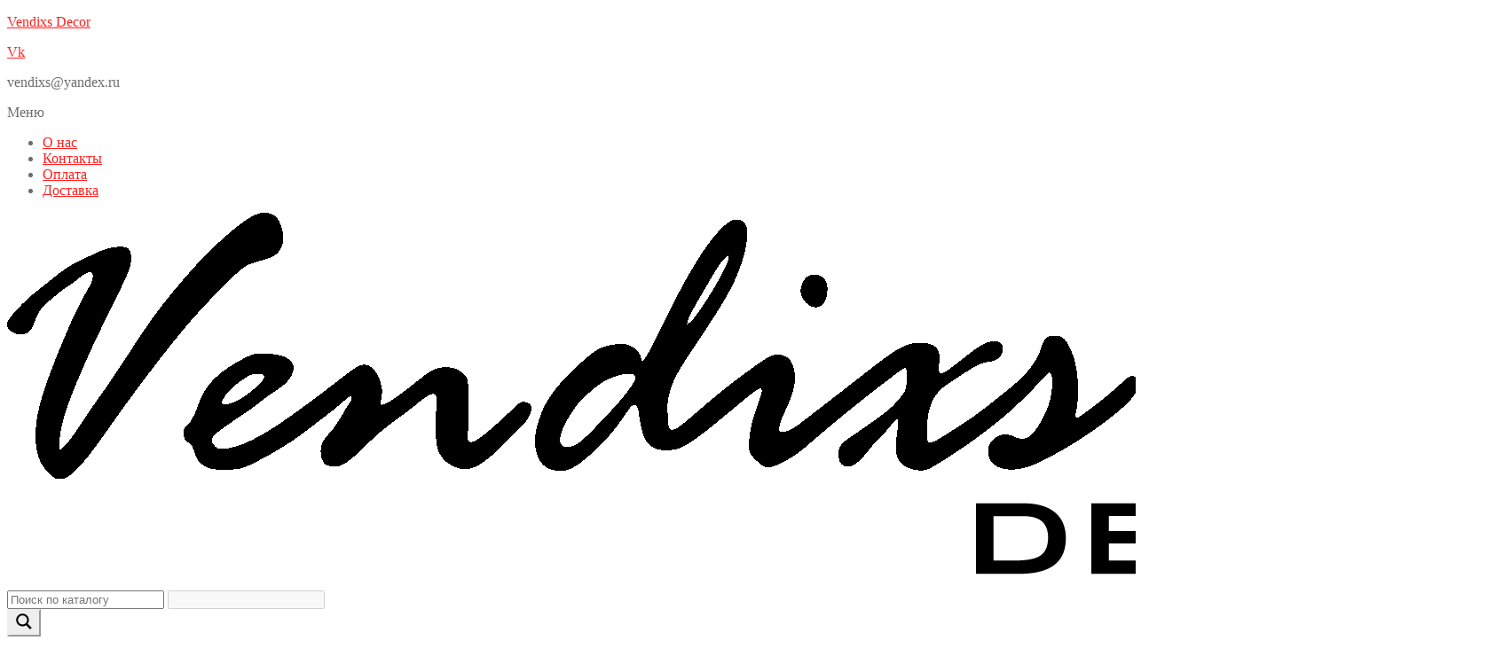

--- FILE ---
content_type: text/html; charset=UTF-8
request_url: https://vendixs-decor.ru/product/%D0%B4%D0%B5%D1%81%D0%B5%D1%80%D1%82%D0%BD%D0%B0%D1%8F-%D1%82%D0%B0%D1%80%D0%B5%D0%BB%D0%BA%D0%B0-seletti-deer/
body_size: 29430
content:
<!doctype html><html lang="ru-RU"><head><meta charset="UTF-8"><meta name="viewport" content="width=device-width, initial-scale=1"><link rel="profile" href="http://gmpg.org/xfn/11"><link rel="pingback" href="https://vendixs-decor.ru/xmlrpc.php"><meta name='robots' content='index, follow, max-image-preview:large, max-snippet:-1, max-video-preview:-1' /><style>img:is([sizes="auto" i], [sizes^="auto," i]) { contain-intrinsic-size: 3000px 1500px }</style><style type='text/css'></style><title>Десертная тарелка Seletti Deer - Интерьерный салон Vendixs Decor.</title><meta name="description" content="Десертная тарелка Seletti Deer купить в Интерьерном салоне Vendixs Decor. Огромный ассортимент и низкие цены" /><link rel="canonical" href="https://vendixs-decor.ru/product/десертная-тарелка-seletti-deer/" /><meta property="og:locale" content="ru_RU" /><meta property="og:type" content="article" /><meta property="og:title" content="Десертная тарелка Seletti Deer - Интерьерный салон Vendixs Decor." /><meta property="og:description" content="Десертная тарелка Seletti Deer купить в Интерьерном салоне Vendixs Decor. Огромный ассортимент и низкие цены" /><meta property="og:url" content="https://vendixs-decor.ru/product/десертная-тарелка-seletti-deer/" /><meta property="og:site_name" content="Vendixs Decor" /><meta property="article:modified_time" content="2025-12-09T17:04:23+00:00" /><meta property="og:image" content="https://vendixs-decor.ru/wp-content/uploads/2024/01/69a0b2c800086aaa979d1f33bb25d428.jpg" /><meta property="og:image:width" content="900" /><meta property="og:image:height" content="900" /><meta property="og:image:type" content="image/jpeg" /><meta name="twitter:card" content="summary_large_image" /><meta name="twitter:label1" content="Примерное время для чтения" /><meta name="twitter:data1" content="1 минута" /> <script type="application/ld+json" class="yoast-schema-graph">{"@context":"https://schema.org","@graph":[{"@type":"WebPage","@id":"https://vendixs-decor.ru/product/%d0%b4%d0%b5%d1%81%d0%b5%d1%80%d1%82%d0%bd%d0%b0%d1%8f-%d1%82%d0%b0%d1%80%d0%b5%d0%bb%d0%ba%d0%b0-seletti-deer/","url":"https://vendixs-decor.ru/product/%d0%b4%d0%b5%d1%81%d0%b5%d1%80%d1%82%d0%bd%d0%b0%d1%8f-%d1%82%d0%b0%d1%80%d0%b5%d0%bb%d0%ba%d0%b0-seletti-deer/","name":"Десертная тарелка Seletti Deer - Интерьерный салон Vendixs Decor.","isPartOf":{"@id":"https://vendixs-decor.ru/#website"},"primaryImageOfPage":{"@id":"https://vendixs-decor.ru/product/%d0%b4%d0%b5%d1%81%d0%b5%d1%80%d1%82%d0%bd%d0%b0%d1%8f-%d1%82%d0%b0%d1%80%d0%b5%d0%bb%d0%ba%d0%b0-seletti-deer/#primaryimage"},"image":{"@id":"https://vendixs-decor.ru/product/%d0%b4%d0%b5%d1%81%d0%b5%d1%80%d1%82%d0%bd%d0%b0%d1%8f-%d1%82%d0%b0%d1%80%d0%b5%d0%bb%d0%ba%d0%b0-seletti-deer/#primaryimage"},"thumbnailUrl":"https://vendixs-decor.ru/wp-content/uploads/2024/01/69a0b2c800086aaa979d1f33bb25d428.jpg","datePublished":"2024-01-19T14:12:08+00:00","dateModified":"2025-12-09T17:04:23+00:00","description":"Десертная тарелка Seletti Deer купить в Интерьерном салоне Vendixs Decor. Огромный ассортимент и низкие цены","breadcrumb":{"@id":"https://vendixs-decor.ru/product/%d0%b4%d0%b5%d1%81%d0%b5%d1%80%d1%82%d0%bd%d0%b0%d1%8f-%d1%82%d0%b0%d1%80%d0%b5%d0%bb%d0%ba%d0%b0-seletti-deer/#breadcrumb"},"inLanguage":"ru-RU","potentialAction":[{"@type":"ReadAction","target":["https://vendixs-decor.ru/product/%d0%b4%d0%b5%d1%81%d0%b5%d1%80%d1%82%d0%bd%d0%b0%d1%8f-%d1%82%d0%b0%d1%80%d0%b5%d0%bb%d0%ba%d0%b0-seletti-deer/"]}]},{"@type":"ImageObject","inLanguage":"ru-RU","@id":"https://vendixs-decor.ru/product/%d0%b4%d0%b5%d1%81%d0%b5%d1%80%d1%82%d0%bd%d0%b0%d1%8f-%d1%82%d0%b0%d1%80%d0%b5%d0%bb%d0%ba%d0%b0-seletti-deer/#primaryimage","url":"https://vendixs-decor.ru/wp-content/uploads/2024/01/69a0b2c800086aaa979d1f33bb25d428.jpg","contentUrl":"https://vendixs-decor.ru/wp-content/uploads/2024/01/69a0b2c800086aaa979d1f33bb25d428.jpg","width":900,"height":900},{"@type":"BreadcrumbList","@id":"https://vendixs-decor.ru/product/%d0%b4%d0%b5%d1%81%d0%b5%d1%80%d1%82%d0%bd%d0%b0%d1%8f-%d1%82%d0%b0%d1%80%d0%b5%d0%bb%d0%ba%d0%b0-seletti-deer/#breadcrumb","itemListElement":[{"@type":"ListItem","position":1,"name":"Главная страница","item":"https://vendixs-decor.ru/"},{"@type":"ListItem","position":2,"name":"Каталог","item":"https://vendixs-decor.ru/catalog/"},{"@type":"ListItem","position":3,"name":"Десертная тарелка Seletti Deer"}]},{"@type":"WebSite","@id":"https://vendixs-decor.ru/#website","url":"https://vendixs-decor.ru/","name":"Vendixs Decor","description":"Интерьерный салон","publisher":{"@id":"https://vendixs-decor.ru/#organization"},"potentialAction":[{"@type":"SearchAction","target":{"@type":"EntryPoint","urlTemplate":"https://vendixs-decor.ru/?s={search_term_string}"},"query-input":{"@type":"PropertyValueSpecification","valueRequired":true,"valueName":"search_term_string"}}],"inLanguage":"ru-RU"},{"@type":"Organization","@id":"https://vendixs-decor.ru/#organization","name":"ООО \"Вендикс\"","url":"https://vendixs-decor.ru/","logo":{"@type":"ImageObject","inLanguage":"ru-RU","@id":"https://vendixs-decor.ru/#/schema/logo/image/","url":"https://vendixs-decor.ru/wp-content/uploads/2020/09/Vendixs-decor-logo.jpg","contentUrl":"https://vendixs-decor.ru/wp-content/uploads/2020/09/Vendixs-decor-logo.jpg","width":624,"height":624,"caption":"ООО \"Вендикс\""},"image":{"@id":"https://vendixs-decor.ru/#/schema/logo/image/"},"sameAs":["https://www.instagram.com/vendixs_light/"]}]}</script> <link rel='dns-prefetch' href='//fonts.googleapis.com' /><link rel="alternate" type="application/rss+xml" title="Vendixs Decor &raquo; Лента" href="https://vendixs-decor.ru/feed/" /><link rel="alternate" type="application/rss+xml" title="Vendixs Decor &raquo; Лента комментариев" href="https://vendixs-decor.ru/comments/feed/" /><link rel='stylesheet' id='hfe-widgets-style-css' href='https://vendixs-decor.ru/wp-content/cache/wmac/css/wmac_single_ccf30a207da8fa41c89c8478be8ed789.css' media='all' /><link rel='stylesheet' id='wp-block-library-css' href='https://vendixs-decor.ru/wp-includes/css/dist/block-library/style.min.css' media='all' /><style id='wp-block-library-theme-inline-css'>.wp-block-audio :where(figcaption){color:#555;font-size:13px;text-align:center}.is-dark-theme .wp-block-audio :where(figcaption){color:#ffffffa6}.wp-block-audio{margin:0 0 1em}.wp-block-code{border:1px solid #ccc;border-radius:4px;font-family:Menlo,Consolas,monaco,monospace;padding:.8em 1em}.wp-block-embed :where(figcaption){color:#555;font-size:13px;text-align:center}.is-dark-theme .wp-block-embed :where(figcaption){color:#ffffffa6}.wp-block-embed{margin:0 0 1em}.blocks-gallery-caption{color:#555;font-size:13px;text-align:center}.is-dark-theme .blocks-gallery-caption{color:#ffffffa6}:root :where(.wp-block-image figcaption){color:#555;font-size:13px;text-align:center}.is-dark-theme :root :where(.wp-block-image figcaption){color:#ffffffa6}.wp-block-image{margin:0 0 1em}.wp-block-pullquote{border-bottom:4px solid;border-top:4px solid;color:currentColor;margin-bottom:1.75em}.wp-block-pullquote cite,.wp-block-pullquote footer,.wp-block-pullquote__citation{color:currentColor;font-size:.8125em;font-style:normal;text-transform:uppercase}.wp-block-quote{border-left:.25em solid;margin:0 0 1.75em;padding-left:1em}.wp-block-quote cite,.wp-block-quote footer{color:currentColor;font-size:.8125em;font-style:normal;position:relative}.wp-block-quote:where(.has-text-align-right){border-left:none;border-right:.25em solid;padding-left:0;padding-right:1em}.wp-block-quote:where(.has-text-align-center){border:none;padding-left:0}.wp-block-quote.is-large,.wp-block-quote.is-style-large,.wp-block-quote:where(.is-style-plain){border:none}.wp-block-search .wp-block-search__label{font-weight:700}.wp-block-search__button{border:1px solid #ccc;padding:.375em .625em}:where(.wp-block-group.has-background){padding:1.25em 2.375em}.wp-block-separator.has-css-opacity{opacity:.4}.wp-block-separator{border:none;border-bottom:2px solid;margin-left:auto;margin-right:auto}.wp-block-separator.has-alpha-channel-opacity{opacity:1}.wp-block-separator:not(.is-style-wide):not(.is-style-dots){width:100px}.wp-block-separator.has-background:not(.is-style-dots){border-bottom:none;height:1px}.wp-block-separator.has-background:not(.is-style-wide):not(.is-style-dots){height:2px}.wp-block-table{margin:0 0 1em}.wp-block-table td,.wp-block-table th{word-break:normal}.wp-block-table :where(figcaption){color:#555;font-size:13px;text-align:center}.is-dark-theme .wp-block-table :where(figcaption){color:#ffffffa6}.wp-block-video :where(figcaption){color:#555;font-size:13px;text-align:center}.is-dark-theme .wp-block-video :where(figcaption){color:#ffffffa6}.wp-block-video{margin:0 0 1em}:root :where(.wp-block-template-part.has-background){margin-bottom:0;margin-top:0;padding:1.25em 2.375em}</style><link rel='stylesheet' id='woolentor-block-common-css' href='https://vendixs-decor.ru/wp-content/cache/wmac/css/wmac_single_dd9a359723512bf93d3ed3c84f9a4523.css' media='all' /><link rel='stylesheet' id='woolentor-block-default-css' href='https://vendixs-decor.ru/wp-content/cache/wmac/css/wmac_single_bdf1f8f77a187f9069e53b62bd8a599b.css' media='all' /><link rel='stylesheet' id='storefront-gutenberg-blocks-css' href='https://vendixs-decor.ru/wp-content/cache/wmac/css/wmac_single_8b2637597ab5218d9ac392df2de3b822.css' media='all' /><style id='storefront-gutenberg-blocks-inline-css'>.wp-block-button__link:not(.has-text-color) {
					color: #333333;
				}

				.wp-block-button__link:not(.has-text-color):hover,
				.wp-block-button__link:not(.has-text-color):focus,
				.wp-block-button__link:not(.has-text-color):active {
					color: #333333;
				}

				.wp-block-button__link:not(.has-background) {
					background-color: #eeeeee;
				}

				.wp-block-button__link:not(.has-background):hover,
				.wp-block-button__link:not(.has-background):focus,
				.wp-block-button__link:not(.has-background):active {
					border-color: #d5d5d5;
					background-color: #d5d5d5;
				}

				.wp-block-quote footer,
				.wp-block-quote cite,
				.wp-block-quote__citation {
					color: #6d6d6d;
				}

				.wp-block-pullquote cite,
				.wp-block-pullquote footer,
				.wp-block-pullquote__citation {
					color: #6d6d6d;
				}

				.wp-block-image figcaption {
					color: #6d6d6d;
				}

				.wp-block-separator.is-style-dots::before {
					color: #333333;
				}

				.wp-block-file a.wp-block-file__button {
					color: #333333;
					background-color: #eeeeee;
					border-color: #eeeeee;
				}

				.wp-block-file a.wp-block-file__button:hover,
				.wp-block-file a.wp-block-file__button:focus,
				.wp-block-file a.wp-block-file__button:active {
					color: #333333;
					background-color: #d5d5d5;
				}

				.wp-block-code,
				.wp-block-preformatted pre {
					color: #6d6d6d;
				}

				.wp-block-table:not( .has-background ):not( .is-style-stripes ) tbody tr:nth-child(2n) td {
					background-color: #fdfdfd;
				}

				.wp-block-cover .wp-block-cover__inner-container h1:not(.has-text-color),
				.wp-block-cover .wp-block-cover__inner-container h2:not(.has-text-color),
				.wp-block-cover .wp-block-cover__inner-container h3:not(.has-text-color),
				.wp-block-cover .wp-block-cover__inner-container h4:not(.has-text-color),
				.wp-block-cover .wp-block-cover__inner-container h5:not(.has-text-color),
				.wp-block-cover .wp-block-cover__inner-container h6:not(.has-text-color) {
					color: #000000;
				}

				.wc-block-components-price-slider__range-input-progress,
				.rtl .wc-block-components-price-slider__range-input-progress {
					--range-color: #ff2121;
				}

				/* Target only IE11 */
				@media all and (-ms-high-contrast: none), (-ms-high-contrast: active) {
					.wc-block-components-price-slider__range-input-progress {
						background: #ff2121;
					}
				}

				.wc-block-components-button:not(.is-link) {
					background-color: #333333;
					color: #ffffff;
				}

				.wc-block-components-button:not(.is-link):hover,
				.wc-block-components-button:not(.is-link):focus,
				.wc-block-components-button:not(.is-link):active {
					background-color: #1a1a1a;
					color: #ffffff;
				}

				.wc-block-components-button:not(.is-link):disabled {
					background-color: #333333;
					color: #ffffff;
				}

				.wc-block-cart__submit-container {
					background-color: #ffffff;
				}

				.wc-block-cart__submit-container::before {
					color: rgba(220,220,220,0.5);
				}

				.wc-block-components-order-summary-item__quantity {
					background-color: #ffffff;
					border-color: #6d6d6d;
					box-shadow: 0 0 0 2px #ffffff;
					color: #6d6d6d;
				}</style><style id='classic-theme-styles-inline-css'>/*! This file is auto-generated */
.wp-block-button__link{color:#fff;background-color:#32373c;border-radius:9999px;box-shadow:none;text-decoration:none;padding:calc(.667em + 2px) calc(1.333em + 2px);font-size:1.125em}.wp-block-file__button{background:#32373c;color:#fff;text-decoration:none}</style><style id='global-styles-inline-css'>:root{--wp--preset--aspect-ratio--square: 1;--wp--preset--aspect-ratio--4-3: 4/3;--wp--preset--aspect-ratio--3-4: 3/4;--wp--preset--aspect-ratio--3-2: 3/2;--wp--preset--aspect-ratio--2-3: 2/3;--wp--preset--aspect-ratio--16-9: 16/9;--wp--preset--aspect-ratio--9-16: 9/16;--wp--preset--color--black: #000000;--wp--preset--color--cyan-bluish-gray: #abb8c3;--wp--preset--color--white: #ffffff;--wp--preset--color--pale-pink: #f78da7;--wp--preset--color--vivid-red: #cf2e2e;--wp--preset--color--luminous-vivid-orange: #ff6900;--wp--preset--color--luminous-vivid-amber: #fcb900;--wp--preset--color--light-green-cyan: #7bdcb5;--wp--preset--color--vivid-green-cyan: #00d084;--wp--preset--color--pale-cyan-blue: #8ed1fc;--wp--preset--color--vivid-cyan-blue: #0693e3;--wp--preset--color--vivid-purple: #9b51e0;--wp--preset--gradient--vivid-cyan-blue-to-vivid-purple: linear-gradient(135deg,rgba(6,147,227,1) 0%,rgb(155,81,224) 100%);--wp--preset--gradient--light-green-cyan-to-vivid-green-cyan: linear-gradient(135deg,rgb(122,220,180) 0%,rgb(0,208,130) 100%);--wp--preset--gradient--luminous-vivid-amber-to-luminous-vivid-orange: linear-gradient(135deg,rgba(252,185,0,1) 0%,rgba(255,105,0,1) 100%);--wp--preset--gradient--luminous-vivid-orange-to-vivid-red: linear-gradient(135deg,rgba(255,105,0,1) 0%,rgb(207,46,46) 100%);--wp--preset--gradient--very-light-gray-to-cyan-bluish-gray: linear-gradient(135deg,rgb(238,238,238) 0%,rgb(169,184,195) 100%);--wp--preset--gradient--cool-to-warm-spectrum: linear-gradient(135deg,rgb(74,234,220) 0%,rgb(151,120,209) 20%,rgb(207,42,186) 40%,rgb(238,44,130) 60%,rgb(251,105,98) 80%,rgb(254,248,76) 100%);--wp--preset--gradient--blush-light-purple: linear-gradient(135deg,rgb(255,206,236) 0%,rgb(152,150,240) 100%);--wp--preset--gradient--blush-bordeaux: linear-gradient(135deg,rgb(254,205,165) 0%,rgb(254,45,45) 50%,rgb(107,0,62) 100%);--wp--preset--gradient--luminous-dusk: linear-gradient(135deg,rgb(255,203,112) 0%,rgb(199,81,192) 50%,rgb(65,88,208) 100%);--wp--preset--gradient--pale-ocean: linear-gradient(135deg,rgb(255,245,203) 0%,rgb(182,227,212) 50%,rgb(51,167,181) 100%);--wp--preset--gradient--electric-grass: linear-gradient(135deg,rgb(202,248,128) 0%,rgb(113,206,126) 100%);--wp--preset--gradient--midnight: linear-gradient(135deg,rgb(2,3,129) 0%,rgb(40,116,252) 100%);--wp--preset--font-size--small: 14px;--wp--preset--font-size--medium: 23px;--wp--preset--font-size--large: 26px;--wp--preset--font-size--x-large: 42px;--wp--preset--font-size--normal: 16px;--wp--preset--font-size--huge: 37px;--wp--preset--font-family--inter: "Inter", sans-serif;--wp--preset--font-family--cardo: Cardo;--wp--preset--spacing--20: 0.44rem;--wp--preset--spacing--30: 0.67rem;--wp--preset--spacing--40: 1rem;--wp--preset--spacing--50: 1.5rem;--wp--preset--spacing--60: 2.25rem;--wp--preset--spacing--70: 3.38rem;--wp--preset--spacing--80: 5.06rem;--wp--preset--shadow--natural: 6px 6px 9px rgba(0, 0, 0, 0.2);--wp--preset--shadow--deep: 12px 12px 50px rgba(0, 0, 0, 0.4);--wp--preset--shadow--sharp: 6px 6px 0px rgba(0, 0, 0, 0.2);--wp--preset--shadow--outlined: 6px 6px 0px -3px rgba(255, 255, 255, 1), 6px 6px rgba(0, 0, 0, 1);--wp--preset--shadow--crisp: 6px 6px 0px rgba(0, 0, 0, 1);}:where(.is-layout-flex){gap: 0.5em;}:where(.is-layout-grid){gap: 0.5em;}body .is-layout-flex{display: flex;}.is-layout-flex{flex-wrap: wrap;align-items: center;}.is-layout-flex > :is(*, div){margin: 0;}body .is-layout-grid{display: grid;}.is-layout-grid > :is(*, div){margin: 0;}:where(.wp-block-columns.is-layout-flex){gap: 2em;}:where(.wp-block-columns.is-layout-grid){gap: 2em;}:where(.wp-block-post-template.is-layout-flex){gap: 1.25em;}:where(.wp-block-post-template.is-layout-grid){gap: 1.25em;}.has-black-color{color: var(--wp--preset--color--black) !important;}.has-cyan-bluish-gray-color{color: var(--wp--preset--color--cyan-bluish-gray) !important;}.has-white-color{color: var(--wp--preset--color--white) !important;}.has-pale-pink-color{color: var(--wp--preset--color--pale-pink) !important;}.has-vivid-red-color{color: var(--wp--preset--color--vivid-red) !important;}.has-luminous-vivid-orange-color{color: var(--wp--preset--color--luminous-vivid-orange) !important;}.has-luminous-vivid-amber-color{color: var(--wp--preset--color--luminous-vivid-amber) !important;}.has-light-green-cyan-color{color: var(--wp--preset--color--light-green-cyan) !important;}.has-vivid-green-cyan-color{color: var(--wp--preset--color--vivid-green-cyan) !important;}.has-pale-cyan-blue-color{color: var(--wp--preset--color--pale-cyan-blue) !important;}.has-vivid-cyan-blue-color{color: var(--wp--preset--color--vivid-cyan-blue) !important;}.has-vivid-purple-color{color: var(--wp--preset--color--vivid-purple) !important;}.has-black-background-color{background-color: var(--wp--preset--color--black) !important;}.has-cyan-bluish-gray-background-color{background-color: var(--wp--preset--color--cyan-bluish-gray) !important;}.has-white-background-color{background-color: var(--wp--preset--color--white) !important;}.has-pale-pink-background-color{background-color: var(--wp--preset--color--pale-pink) !important;}.has-vivid-red-background-color{background-color: var(--wp--preset--color--vivid-red) !important;}.has-luminous-vivid-orange-background-color{background-color: var(--wp--preset--color--luminous-vivid-orange) !important;}.has-luminous-vivid-amber-background-color{background-color: var(--wp--preset--color--luminous-vivid-amber) !important;}.has-light-green-cyan-background-color{background-color: var(--wp--preset--color--light-green-cyan) !important;}.has-vivid-green-cyan-background-color{background-color: var(--wp--preset--color--vivid-green-cyan) !important;}.has-pale-cyan-blue-background-color{background-color: var(--wp--preset--color--pale-cyan-blue) !important;}.has-vivid-cyan-blue-background-color{background-color: var(--wp--preset--color--vivid-cyan-blue) !important;}.has-vivid-purple-background-color{background-color: var(--wp--preset--color--vivid-purple) !important;}.has-black-border-color{border-color: var(--wp--preset--color--black) !important;}.has-cyan-bluish-gray-border-color{border-color: var(--wp--preset--color--cyan-bluish-gray) !important;}.has-white-border-color{border-color: var(--wp--preset--color--white) !important;}.has-pale-pink-border-color{border-color: var(--wp--preset--color--pale-pink) !important;}.has-vivid-red-border-color{border-color: var(--wp--preset--color--vivid-red) !important;}.has-luminous-vivid-orange-border-color{border-color: var(--wp--preset--color--luminous-vivid-orange) !important;}.has-luminous-vivid-amber-border-color{border-color: var(--wp--preset--color--luminous-vivid-amber) !important;}.has-light-green-cyan-border-color{border-color: var(--wp--preset--color--light-green-cyan) !important;}.has-vivid-green-cyan-border-color{border-color: var(--wp--preset--color--vivid-green-cyan) !important;}.has-pale-cyan-blue-border-color{border-color: var(--wp--preset--color--pale-cyan-blue) !important;}.has-vivid-cyan-blue-border-color{border-color: var(--wp--preset--color--vivid-cyan-blue) !important;}.has-vivid-purple-border-color{border-color: var(--wp--preset--color--vivid-purple) !important;}.has-vivid-cyan-blue-to-vivid-purple-gradient-background{background: var(--wp--preset--gradient--vivid-cyan-blue-to-vivid-purple) !important;}.has-light-green-cyan-to-vivid-green-cyan-gradient-background{background: var(--wp--preset--gradient--light-green-cyan-to-vivid-green-cyan) !important;}.has-luminous-vivid-amber-to-luminous-vivid-orange-gradient-background{background: var(--wp--preset--gradient--luminous-vivid-amber-to-luminous-vivid-orange) !important;}.has-luminous-vivid-orange-to-vivid-red-gradient-background{background: var(--wp--preset--gradient--luminous-vivid-orange-to-vivid-red) !important;}.has-very-light-gray-to-cyan-bluish-gray-gradient-background{background: var(--wp--preset--gradient--very-light-gray-to-cyan-bluish-gray) !important;}.has-cool-to-warm-spectrum-gradient-background{background: var(--wp--preset--gradient--cool-to-warm-spectrum) !important;}.has-blush-light-purple-gradient-background{background: var(--wp--preset--gradient--blush-light-purple) !important;}.has-blush-bordeaux-gradient-background{background: var(--wp--preset--gradient--blush-bordeaux) !important;}.has-luminous-dusk-gradient-background{background: var(--wp--preset--gradient--luminous-dusk) !important;}.has-pale-ocean-gradient-background{background: var(--wp--preset--gradient--pale-ocean) !important;}.has-electric-grass-gradient-background{background: var(--wp--preset--gradient--electric-grass) !important;}.has-midnight-gradient-background{background: var(--wp--preset--gradient--midnight) !important;}.has-small-font-size{font-size: var(--wp--preset--font-size--small) !important;}.has-medium-font-size{font-size: var(--wp--preset--font-size--medium) !important;}.has-large-font-size{font-size: var(--wp--preset--font-size--large) !important;}.has-x-large-font-size{font-size: var(--wp--preset--font-size--x-large) !important;}
:where(.wp-block-post-template.is-layout-flex){gap: 1.25em;}:where(.wp-block-post-template.is-layout-grid){gap: 1.25em;}
:where(.wp-block-columns.is-layout-flex){gap: 2em;}:where(.wp-block-columns.is-layout-grid){gap: 2em;}
:root :where(.wp-block-pullquote){font-size: 1.5em;line-height: 1.6;}</style><link rel='stylesheet' id='SFSImainCss-css' href='https://vendixs-decor.ru/wp-content/cache/wmac/css/wmac_single_5b35610ed9b9352b5bf99cdbdc99cb98.css' media='all' /><link rel='stylesheet' id='widgetopts-styles-css' href='https://vendixs-decor.ru/wp-content/cache/wmac/css/wmac_single_47c53c6ddea8675d3514d99fe66dd2e6.css' media='all' /><link rel='stylesheet' id='woo-related-products-css' href='https://vendixs-decor.ru/wp-content/cache/wmac/css/wmac_single_2b2670f52ba3bf39b244aaacb9b953c0.css' media='all' /><link rel='stylesheet' id='photoswipe-css' href='https://vendixs-decor.ru/wp-content/plugins/woocommerce/assets/css/photoswipe/photoswipe.min.css' media='all' /><link rel='stylesheet' id='photoswipe-default-skin-css' href='https://vendixs-decor.ru/wp-content/plugins/woocommerce/assets/css/photoswipe/default-skin/default-skin.min.css' media='all' /><style id='woocommerce-inline-inline-css'>.woocommerce form .form-row .required { visibility: visible; }</style><link rel='stylesheet' id='hfe-style-css' href='https://vendixs-decor.ru/wp-content/cache/wmac/css/wmac_single_a5bf64d5859ee94a3e8e93d592d6d2a0.css' media='all' /><style id='hfe-style-inline-css'>.site-header {
				display: none;
			}.site-footer {
				display: none;
			}</style><link rel='stylesheet' id='elementor-icons-css' href='https://vendixs-decor.ru/wp-content/plugins/elementor/assets/lib/eicons/css/elementor-icons.min.css' media='all' /><link rel='stylesheet' id='elementor-frontend-css' href='https://vendixs-decor.ru/wp-content/plugins/elementor/assets/css/frontend.min.css' media='all' /><link rel='stylesheet' id='elementor-post-12934-css' href='https://vendixs-decor.ru/wp-content/cache/wmac/css/wmac_single_48746833252a64509e35b886bc75bc15.css' media='all' /><link rel='stylesheet' id='font-awesome-5-all-css' href='https://vendixs-decor.ru/wp-content/plugins/elementor/assets/lib/font-awesome/css/all.min.css' media='all' /><link rel='stylesheet' id='font-awesome-4-shim-css' href='https://vendixs-decor.ru/wp-content/plugins/elementor/assets/lib/font-awesome/css/v4-shims.min.css' media='all' /><link rel='stylesheet' id='elementor-post-4370-css' href='https://vendixs-decor.ru/wp-content/cache/wmac/css/wmac_single_e38f1191bdd8cb82b1a619dca1a4b12d.css' media='all' /><link rel='stylesheet' id='elementor-post-18053-css' href='https://vendixs-decor.ru/wp-content/cache/wmac/css/wmac_single_7fc486cf00b2b90322b4879730f1dc15.css' media='all' /><link rel='stylesheet' id='megamenu-css' href='https://vendixs-decor.ru/wp-content/cache/wmac/css/wmac_single_3bf432e6d69b1ed5605b5cdcf4eb6beb.css' media='all' /><link rel='stylesheet' id='dashicons-css' href='https://vendixs-decor.ru/wp-includes/css/dashicons.min.css' media='all' /><style id='dashicons-inline-css'>[data-font="Dashicons"]:before {font-family: 'Dashicons' !important;content: attr(data-icon) !important;speak: none !important;font-weight: normal !important;font-variant: normal !important;text-transform: none !important;line-height: 1 !important;font-style: normal !important;-webkit-font-smoothing: antialiased !important;-moz-osx-font-smoothing: grayscale !important;}</style><link rel='stylesheet' id='font-awesome-css' href='https://vendixs-decor.ru/wp-content/plugins/elementor/assets/lib/font-awesome/css/font-awesome.min.css' media='all' /><style id='font-awesome-inline-css'>[data-font="FontAwesome"]:before {font-family: 'FontAwesome' !important;content: attr(data-icon) !important;speak: none !important;font-weight: normal !important;font-variant: normal !important;text-transform: none !important;line-height: 1 !important;font-style: normal !important;-webkit-font-smoothing: antialiased !important;-moz-osx-font-smoothing: grayscale !important;}</style><link rel='stylesheet' id='simple-line-icons-wl-css' href='https://vendixs-decor.ru/wp-content/cache/wmac/css/wmac_single_b277120df913d53f0cca1ab844f83bd0.css' media='all' /><link rel='stylesheet' id='htflexboxgrid-css' href='https://vendixs-decor.ru/wp-content/cache/wmac/css/wmac_single_da88144a7830a4b00d6c8e9156cd371f.css' media='all' /><link rel='stylesheet' id='slick-css' href='https://vendixs-decor.ru/wp-content/cache/wmac/css/wmac_single_18ea43e29560103aebf14af0ea806cf3.css' media='all' /><link rel='stylesheet' id='woolentor-widgets-css' href='https://vendixs-decor.ru/wp-content/cache/wmac/css/wmac_single_59e0d2f3aca95bc31e182c6ae7877902.css' media='all' /><link rel='stylesheet' id='woolentor-quickview-css' href='https://vendixs-decor.ru/wp-content/cache/wmac/css/wmac_single_7d94fc0dcafecfab9f4c9fda8ffea883.css' media='all' /><link rel='stylesheet' id='yith_wcbm_badge_style-css' href='https://vendixs-decor.ru/wp-content/cache/wmac/css/wmac_single_cf98c989ee138a4b908ad2f132b2a965.css' media='all' /><style id='yith_wcbm_badge_style-inline-css'>.yith-wcbm-badge.yith-wcbm-badge-image.yith-wcbm-badge-5204 {
				top: 0; right: 0; 
				
				-ms-transform: ; 
				-webkit-transform: ; 
				transform: ;
				padding: 0px 0px 0px 0px;
				
			}.yith-wcbm-badge.yith-wcbm-badge-image.yith-wcbm-badge-5203 {
				top: 0; right: 0; 
				
				-ms-transform: ; 
				-webkit-transform: ; 
				transform: ;
				padding: 0px 0px 0px 0px;
				
			}</style><link rel='stylesheet' id='yith-gfont-open-sans-css' href='https://vendixs-decor.ru/wp-content/cache/wmac/css/wmac_single_98f335a4ce0141a558a2678bf6e2b2fd.css' media='all' /><link rel='stylesheet' id='storefront-style-css' href='https://vendixs-decor.ru/wp-content/cache/wmac/css/wmac_single_2d99f6fc0cbde4f2be59c65382efaae5.css' media='all' /><style id='storefront-style-inline-css'>.main-navigation ul li a,
			.site-title a,
			ul.menu li a,
			.site-branding h1 a,
			button.menu-toggle,
			button.menu-toggle:hover,
			.handheld-navigation .dropdown-toggle {
				color: #333333;
			}

			button.menu-toggle,
			button.menu-toggle:hover {
				border-color: #333333;
			}

			.main-navigation ul li a:hover,
			.main-navigation ul li:hover > a,
			.site-title a:hover,
			.site-header ul.menu li.current-menu-item > a {
				color: #747474;
			}

			table:not( .has-background ) th {
				background-color: #f8f8f8;
			}

			table:not( .has-background ) tbody td {
				background-color: #fdfdfd;
			}

			table:not( .has-background ) tbody tr:nth-child(2n) td,
			fieldset,
			fieldset legend {
				background-color: #fbfbfb;
			}

			.site-header,
			.secondary-navigation ul ul,
			.main-navigation ul.menu > li.menu-item-has-children:after,
			.secondary-navigation ul.menu ul,
			.storefront-handheld-footer-bar,
			.storefront-handheld-footer-bar ul li > a,
			.storefront-handheld-footer-bar ul li.search .site-search,
			button.menu-toggle,
			button.menu-toggle:hover {
				background-color: #ffffff;
			}

			p.site-description,
			.site-header,
			.storefront-handheld-footer-bar {
				color: #404040;
			}

			button.menu-toggle:after,
			button.menu-toggle:before,
			button.menu-toggle span:before {
				background-color: #333333;
			}

			h1, h2, h3, h4, h5, h6, .wc-block-grid__product-title {
				color: #333333;
			}

			.widget h1 {
				border-bottom-color: #333333;
			}

			body,
			.secondary-navigation a {
				color: #6d6d6d;
			}

			.widget-area .widget a,
			.hentry .entry-header .posted-on a,
			.hentry .entry-header .post-author a,
			.hentry .entry-header .post-comments a,
			.hentry .entry-header .byline a {
				color: #727272;
			}

			a {
				color: #ff2121;
			}

			a:focus,
			button:focus,
			.button.alt:focus,
			input:focus,
			textarea:focus,
			input[type="button"]:focus,
			input[type="reset"]:focus,
			input[type="submit"]:focus,
			input[type="email"]:focus,
			input[type="tel"]:focus,
			input[type="url"]:focus,
			input[type="password"]:focus,
			input[type="search"]:focus {
				outline-color: #ff2121;
			}

			button, input[type="button"], input[type="reset"], input[type="submit"], .button, .widget a.button {
				background-color: #eeeeee;
				border-color: #eeeeee;
				color: #333333;
			}

			button:hover, input[type="button"]:hover, input[type="reset"]:hover, input[type="submit"]:hover, .button:hover, .widget a.button:hover {
				background-color: #d5d5d5;
				border-color: #d5d5d5;
				color: #333333;
			}

			button.alt, input[type="button"].alt, input[type="reset"].alt, input[type="submit"].alt, .button.alt, .widget-area .widget a.button.alt {
				background-color: #333333;
				border-color: #333333;
				color: #ffffff;
			}

			button.alt:hover, input[type="button"].alt:hover, input[type="reset"].alt:hover, input[type="submit"].alt:hover, .button.alt:hover, .widget-area .widget a.button.alt:hover {
				background-color: #1a1a1a;
				border-color: #1a1a1a;
				color: #ffffff;
			}

			.pagination .page-numbers li .page-numbers.current {
				background-color: #e6e6e6;
				color: #636363;
			}

			#comments .comment-list .comment-content .comment-text {
				background-color: #f8f8f8;
			}

			.site-footer {
				background-color: #f0f0f0;
				color: #6d6d6d;
			}

			.site-footer a:not(.button):not(.components-button) {
				color: #333333;
			}

			.site-footer .storefront-handheld-footer-bar a:not(.button):not(.components-button) {
				color: #333333;
			}

			.site-footer h1, .site-footer h2, .site-footer h3, .site-footer h4, .site-footer h5, .site-footer h6, .site-footer .widget .widget-title, .site-footer .widget .widgettitle {
				color: #333333;
			}

			.page-template-template-homepage.has-post-thumbnail .type-page.has-post-thumbnail .entry-title {
				color: #000000;
			}

			.page-template-template-homepage.has-post-thumbnail .type-page.has-post-thumbnail .entry-content {
				color: #000000;
			}

			@media screen and ( min-width: 768px ) {
				.secondary-navigation ul.menu a:hover {
					color: #595959;
				}

				.secondary-navigation ul.menu a {
					color: #404040;
				}

				.main-navigation ul.menu ul.sub-menu,
				.main-navigation ul.nav-menu ul.children {
					background-color: #f0f0f0;
				}

				.site-header {
					border-bottom-color: #f0f0f0;
				}
			}</style><link rel='stylesheet' id='storefront-icons-css' href='https://vendixs-decor.ru/wp-content/cache/wmac/css/wmac_single_06daef8969065933e7da84b7d75c6ec7.css' media='all' /><link rel='stylesheet' id='storefront-fonts-css' href='https://fonts.googleapis.com/css?family=Source+Sans+Pro%3A400%2C300%2C300italic%2C400italic%2C600%2C700%2C900&#038;subset=latin%2Clatin-ext' media='all' /><link rel='stylesheet' id='wpdreams-asl-basic-css' href='https://vendixs-decor.ru/wp-content/cache/wmac/css/wmac_single_783227280517e9ab4448688981a5b027.css' media='all' /><link rel='stylesheet' id='wpdreams-asl-instance-css' href='https://vendixs-decor.ru/wp-content/cache/wmac/css/wmac_single_5a7d72d7343e2e522109882ea570a46a.css' media='all' /><style id='wcw-inlinecss-inline-css'>.widget_wpcategorieswidget ul.children{display:none;} .widget_wp_categories_widget{background:#fff; position:relative;}.widget_wp_categories_widget h2,.widget_wpcategorieswidget h2{color:#4a5f6d;font-size:20px;font-weight:400;margin:0 0 25px;line-height:24px;text-transform:uppercase}.widget_wp_categories_widget ul li,.widget_wpcategorieswidget ul li{font-size: 16px; margin: 0px; border-bottom: 1px dashed #f0f0f0; position: relative; list-style-type: none; line-height: 35px;}.widget_wp_categories_widget ul li:last-child,.widget_wpcategorieswidget ul li:last-child{border:none;}.widget_wp_categories_widget ul li a,.widget_wpcategorieswidget ul li a{display:inline-block;color:#007acc;transition:all .5s ease;-webkit-transition:all .5s ease;-ms-transition:all .5s ease;-moz-transition:all .5s ease;text-decoration:none;}.widget_wp_categories_widget ul li a:hover,.widget_wp_categories_widget ul li.active-cat a,.widget_wp_categories_widget ul li.active-cat span.post-count,.widget_wpcategorieswidget ul li a:hover,.widget_wpcategorieswidget ul li.active-cat a,.widget_wpcategorieswidget ul li.active-cat span.post-count{color:#ee546c}.widget_wp_categories_widget ul li span.post-count,.widget_wpcategorieswidget ul li span.post-count{height: 30px; min-width: 35px; text-align: center; background: #fff; color: #605f5f; border-radius: 5px; box-shadow: inset 2px 1px 3px rgba(0, 122, 204,.1); top: 0px; float: right; margin-top: 2px;}li.cat-item.cat-have-child > span.post-count{float:inherit;}li.cat-item.cat-item-7.cat-have-child { background: #f8f9fa; }li.cat-item.cat-have-child > span.post-count:before { content: "("; }li.cat-item.cat-have-child > span.post-count:after { content: ")"; }.cat-have-child.open-m-menu ul.children li { border-top: 1px solid #d8d8d8;border-bottom:none;}li.cat-item.cat-have-child:after{ position: absolute; right: 8px; top: 8px; background-image: url([data-uri]); content: ""; width: 18px; height: 18px;transform: rotate(270deg);}ul.children li.cat-item.cat-have-child:after{content:"";background-image: none;}.cat-have-child ul.children {display: none; z-index: 9; width: auto; position: relative; margin: 0px; padding: 0px; margin-top: 0px; padding-top: 10px; padding-bottom: 10px; list-style: none; text-align: left; background:  #f8f9fa; padding-left: 5px;}.widget_wp_categories_widget ul li ul.children li,.widget_wpcategorieswidget ul li ul.children li { border-bottom: 1px solid #fff; padding-right: 5px; }.cat-have-child.open-m-menu ul.children{display:block;}li.cat-item.cat-have-child.open-m-menu:after{transform: rotate(0deg);}.widget_wp_categories_widget > li.product_cat,.widget_wpcategorieswidget > li.product_cat {list-style: none;}.widget_wp_categories_widget > ul,.widget_wpcategorieswidget > ul {padding: 0px;}.widget_wp_categories_widget > ul li ul ,.widget_wpcategorieswidget > ul li ul {padding-left: 15px;} .wcwpro-list{padding: 0 15px;}</style><link rel='stylesheet' id='hfe-icons-list-css' href='https://vendixs-decor.ru/wp-content/plugins/elementor/assets/css/widget-icon-list.min.css' media='all' /><link rel='stylesheet' id='hfe-social-icons-css' href='https://vendixs-decor.ru/wp-content/plugins/elementor/assets/css/widget-social-icons.min.css' media='all' /><link rel='stylesheet' id='hfe-social-share-icons-brands-css' href='https://vendixs-decor.ru/wp-content/cache/wmac/css/wmac_single_1f1c6abbb54c6d189b7263e0861fae8a.css' media='all' /><link rel='stylesheet' id='hfe-social-share-icons-fontawesome-css' href='https://vendixs-decor.ru/wp-content/cache/wmac/css/wmac_single_aae648ec410260f859ac89e58a8372c1.css' media='all' /><link rel='stylesheet' id='hfe-nav-menu-icons-css' href='https://vendixs-decor.ru/wp-content/cache/wmac/css/wmac_single_8d37441d69ebc9b55dff2c7c214ef997.css' media='all' /><link rel='stylesheet' id='storefront-woocommerce-style-css' href='https://vendixs-decor.ru/wp-content/cache/wmac/css/wmac_single_eaaafab3de35403bf092903915fc7d74.css' media='all' /><style id='storefront-woocommerce-style-inline-css'>@font-face {
				font-family: star;
				src: url(https://vendixs-decor.ru/wp-content/plugins/woocommerce/assets/fonts/star.eot);
				src:
					url(https://vendixs-decor.ru/wp-content/plugins/woocommerce/assets/fonts/star.eot?#iefix) format("embedded-opentype"),
					url(https://vendixs-decor.ru/wp-content/plugins/woocommerce/assets/fonts/star.woff) format("woff"),
					url(https://vendixs-decor.ru/wp-content/plugins/woocommerce/assets/fonts/star.ttf) format("truetype"),
					url(https://vendixs-decor.ru/wp-content/plugins/woocommerce/assets/fonts/star.svg#star) format("svg");
				font-weight: 400;
				font-style: normal;
			}
			@font-face {
				font-family: WooCommerce;
				src: url(https://vendixs-decor.ru/wp-content/plugins/woocommerce/assets/fonts/WooCommerce.eot);
				src:
					url(https://vendixs-decor.ru/wp-content/plugins/woocommerce/assets/fonts/WooCommerce.eot?#iefix) format("embedded-opentype"),
					url(https://vendixs-decor.ru/wp-content/plugins/woocommerce/assets/fonts/WooCommerce.woff) format("woff"),
					url(https://vendixs-decor.ru/wp-content/plugins/woocommerce/assets/fonts/WooCommerce.ttf) format("truetype"),
					url(https://vendixs-decor.ru/wp-content/plugins/woocommerce/assets/fonts/WooCommerce.svg#WooCommerce) format("svg");
				font-weight: 400;
				font-style: normal;
			}

			a.cart-contents,
			.site-header-cart .widget_shopping_cart a {
				color: #333333;
			}

			a.cart-contents:hover,
			.site-header-cart .widget_shopping_cart a:hover,
			.site-header-cart:hover > li > a {
				color: #747474;
			}

			table.cart td.product-remove,
			table.cart td.actions {
				border-top-color: #ffffff;
			}

			.storefront-handheld-footer-bar ul li.cart .count {
				background-color: #333333;
				color: #ffffff;
				border-color: #ffffff;
			}

			.woocommerce-tabs ul.tabs li.active a,
			ul.products li.product .price,
			.onsale,
			.wc-block-grid__product-onsale,
			.widget_search form:before,
			.widget_product_search form:before {
				color: #6d6d6d;
			}

			.woocommerce-breadcrumb a,
			a.woocommerce-review-link,
			.product_meta a {
				color: #727272;
			}

			.wc-block-grid__product-onsale,
			.onsale {
				border-color: #6d6d6d;
			}

			.star-rating span:before,
			.quantity .plus, .quantity .minus,
			p.stars a:hover:after,
			p.stars a:after,
			.star-rating span:before,
			#payment .payment_methods li input[type=radio]:first-child:checked+label:before {
				color: #ff2121;
			}

			.widget_price_filter .ui-slider .ui-slider-range,
			.widget_price_filter .ui-slider .ui-slider-handle {
				background-color: #ff2121;
			}

			.order_details {
				background-color: #f8f8f8;
			}

			.order_details > li {
				border-bottom: 1px dotted #e3e3e3;
			}

			.order_details:before,
			.order_details:after {
				background: -webkit-linear-gradient(transparent 0,transparent 0),-webkit-linear-gradient(135deg,#f8f8f8 33.33%,transparent 33.33%),-webkit-linear-gradient(45deg,#f8f8f8 33.33%,transparent 33.33%)
			}

			#order_review {
				background-color: #ffffff;
			}

			#payment .payment_methods > li .payment_box,
			#payment .place-order {
				background-color: #fafafa;
			}

			#payment .payment_methods > li:not(.woocommerce-notice) {
				background-color: #f5f5f5;
			}

			#payment .payment_methods > li:not(.woocommerce-notice):hover {
				background-color: #f0f0f0;
			}

			.woocommerce-pagination .page-numbers li .page-numbers.current {
				background-color: #e6e6e6;
				color: #636363;
			}

			.wc-block-grid__product-onsale,
			.onsale,
			.woocommerce-pagination .page-numbers li .page-numbers:not(.current) {
				color: #6d6d6d;
			}

			p.stars a:before,
			p.stars a:hover~a:before,
			p.stars.selected a.active~a:before {
				color: #6d6d6d;
			}

			p.stars.selected a.active:before,
			p.stars:hover a:before,
			p.stars.selected a:not(.active):before,
			p.stars.selected a.active:before {
				color: #ff2121;
			}

			.single-product div.product .woocommerce-product-gallery .woocommerce-product-gallery__trigger {
				background-color: #eeeeee;
				color: #333333;
			}

			.single-product div.product .woocommerce-product-gallery .woocommerce-product-gallery__trigger:hover {
				background-color: #d5d5d5;
				border-color: #d5d5d5;
				color: #333333;
			}

			.button.added_to_cart:focus,
			.button.wc-forward:focus {
				outline-color: #ff2121;
			}

			.added_to_cart,
			.site-header-cart .widget_shopping_cart a.button,
			.wc-block-grid__products .wc-block-grid__product .wp-block-button__link {
				background-color: #eeeeee;
				border-color: #eeeeee;
				color: #333333;
			}

			.added_to_cart:hover,
			.site-header-cart .widget_shopping_cart a.button:hover,
			.wc-block-grid__products .wc-block-grid__product .wp-block-button__link:hover {
				background-color: #d5d5d5;
				border-color: #d5d5d5;
				color: #333333;
			}

			.added_to_cart.alt, .added_to_cart, .widget a.button.checkout {
				background-color: #333333;
				border-color: #333333;
				color: #ffffff;
			}

			.added_to_cart.alt:hover, .added_to_cart:hover, .widget a.button.checkout:hover {
				background-color: #1a1a1a;
				border-color: #1a1a1a;
				color: #ffffff;
			}

			.button.loading {
				color: #eeeeee;
			}

			.button.loading:hover {
				background-color: #eeeeee;
			}

			.button.loading:after {
				color: #333333;
			}

			@media screen and ( min-width: 768px ) {
				.site-header-cart .widget_shopping_cart,
				.site-header .product_list_widget li .quantity {
					color: #404040;
				}

				.site-header-cart .widget_shopping_cart .buttons,
				.site-header-cart .widget_shopping_cart .total {
					background-color: #f5f5f5;
				}

				.site-header-cart .widget_shopping_cart {
					background-color: #f0f0f0;
				}
			}
				.storefront-product-pagination a {
					color: #6d6d6d;
					background-color: #ffffff;
				}
				.storefront-sticky-add-to-cart {
					color: #6d6d6d;
					background-color: #ffffff;
				}

				.storefront-sticky-add-to-cart a:not(.button) {
					color: #333333;
				}</style><link rel='stylesheet' id='google-fonts-1-css' href='https://fonts.googleapis.com/css?family=Roboto%3A100%2C100italic%2C200%2C200italic%2C300%2C300italic%2C400%2C400italic%2C500%2C500italic%2C600%2C600italic%2C700%2C700italic%2C800%2C800italic%2C900%2C900italic%7CRoboto+Slab%3A100%2C100italic%2C200%2C200italic%2C300%2C300italic%2C400%2C400italic%2C500%2C500italic%2C600%2C600italic%2C700%2C700italic%2C800%2C800italic%2C900%2C900italic%7CMontserrat%3A100%2C100italic%2C200%2C200italic%2C300%2C300italic%2C400%2C400italic%2C500%2C500italic%2C600%2C600italic%2C700%2C700italic%2C800%2C800italic%2C900%2C900italic&#038;display=auto&#038;subset=cyrillic' media='all' /><link rel='stylesheet' id='elementor-icons-shared-0-css' href='https://vendixs-decor.ru/wp-content/plugins/elementor/assets/lib/font-awesome/css/fontawesome.min.css' media='all' /><link rel='stylesheet' id='elementor-icons-fa-brands-css' href='https://vendixs-decor.ru/wp-content/plugins/elementor/assets/lib/font-awesome/css/brands.min.css' media='all' /><link rel='stylesheet' id='elementor-icons-fa-regular-css' href='https://vendixs-decor.ru/wp-content/plugins/elementor/assets/lib/font-awesome/css/regular.min.css' media='all' /><link rel='stylesheet' id='elementor-icons-fa-solid-css' href='https://vendixs-decor.ru/wp-content/plugins/elementor/assets/lib/font-awesome/css/solid.min.css' media='all' /><link rel="preconnect" href="https://fonts.gstatic.com/" crossorigin><script type="text/template" id="tmpl-variation-template"><div class="woocommerce-variation-description">{{{ data.variation.variation_description }}}</div>
	<div class="woocommerce-variation-price">{{{ data.variation.price_html }}}</div>
	<div class="woocommerce-variation-availability">{{{ data.variation.availability_html }}}</div></script> <script type="text/template" id="tmpl-unavailable-variation-template"><p role="alert">Этот товар недоступен. Пожалуйста, выберите другую комбинацию.</p></script>  <script id="jquery-core-js-after">jQuery(document).ready(function($){ jQuery('li.cat-item:has(ul.children)').addClass('cat-have-child'); jQuery('.cat-have-child').removeClass('open-m-menu');jQuery('li.cat-have-child > a').click(function(){window.location.href=jQuery(this).attr('href');return false;});jQuery('li.cat-have-child').click(function(){

		var li_parentdiv = jQuery(this).parent().parent().parent().attr('class');
			if(jQuery(this).hasClass('open-m-menu')){jQuery('.cat-have-child').removeClass('open-m-menu');}else{jQuery('.cat-have-child').removeClass('open-m-menu');jQuery(this).addClass('open-m-menu');}});});</script>  <script id="jquery-js-after">!function($){"use strict";$(document).ready(function(){$(this).scrollTop()>100&&$(".hfe-scroll-to-top-wrap").removeClass("hfe-scroll-to-top-hide"),$(window).scroll(function(){$(this).scrollTop()<100?$(".hfe-scroll-to-top-wrap").fadeOut(300):$(".hfe-scroll-to-top-wrap").fadeIn(300)}),$(".hfe-scroll-to-top-wrap").on("click",function(){$("html, body").animate({scrollTop:0},300);return!1})})}(jQuery);</script>    <script id="woocommerce-js-extra">var woocommerce_params = {"ajax_url":"\/wp-admin\/admin-ajax.php","wc_ajax_url":"\/?wc-ajax=%%endpoint%%"};</script>    <script id="wp-util-js-extra">var _wpUtilSettings = {"ajax":{"url":"\/wp-admin\/admin-ajax.php"}};</script>  <link rel="https://api.w.org/" href="https://vendixs-decor.ru/wp-json/" /><link rel="alternate" title="JSON" type="application/json" href="https://vendixs-decor.ru/wp-json/wp/v2/product/45408" /><link rel="EditURI" type="application/rsd+xml" title="RSD" href="https://vendixs-decor.ru/xmlrpc.php?rsd" /><link rel='shortlink' href='https://vendixs-decor.ru/?p=45408' /><link rel="alternate" title="oEmbed (JSON)" type="application/json+oembed" href="https://vendixs-decor.ru/wp-json/oembed/1.0/embed?url=https%3A%2F%2Fvendixs-decor.ru%2Fproduct%2F%25d0%25b4%25d0%25b5%25d1%2581%25d0%25b5%25d1%2580%25d1%2582%25d0%25bd%25d0%25b0%25d1%258f-%25d1%2582%25d0%25b0%25d1%2580%25d0%25b5%25d0%25bb%25d0%25ba%25d0%25b0-seletti-deer%2F" /><link rel="alternate" title="oEmbed (XML)" type="text/xml+oembed" href="https://vendixs-decor.ru/wp-json/oembed/1.0/embed?url=https%3A%2F%2Fvendixs-decor.ru%2Fproduct%2F%25d0%25b4%25d0%25b5%25d1%2581%25d0%25b5%25d1%2580%25d1%2582%25d0%25bd%25d0%25b0%25d1%258f-%25d1%2582%25d0%25b0%25d1%2580%25d0%25b5%25d0%25bb%25d0%25ba%25d0%25b0-seletti-deer%2F&#038;format=xml" /><meta name="follow.[base64]" content="aEamuFyCGkCQgJ3T2N5K"/> <noscript><style>.woocommerce-product-gallery{ opacity: 1 !important; }</style></noscript><link rel="preconnect" href="https://fonts.gstatic.com" crossorigin /><link rel="preload" as="style" href="//fonts.googleapis.com/css?family=Open+Sans&display=swap" /><link rel="stylesheet" href="//fonts.googleapis.com/css?family=Open+Sans&display=swap" media="all" /><meta name="generator" content="Elementor 3.26.5; features: additional_custom_breakpoints; settings: css_print_method-external, google_font-enabled, font_display-auto"> <script  type="text/javascript">!function(f,b,e,v,n,t,s){if(f.fbq)return;n=f.fbq=function(){n.callMethod?
					n.callMethod.apply(n,arguments):n.queue.push(arguments)};if(!f._fbq)f._fbq=n;
					n.push=n;n.loaded=!0;n.version='2.0';n.queue=[];t=b.createElement(e);t.async=!0;
					t.src=v;s=b.getElementsByTagName(e)[0];s.parentNode.insertBefore(t,s)}(window,
					document,'script','https://connect.facebook.net/en_US/fbevents.js');</script>  <script  type="text/javascript">fbq('init', '841858770051217', {}, {
    "agent": "woocommerce-9.5.3-3.3.1"
});

				fbq( 'track', 'PageView', {
    "source": "woocommerce",
    "version": "9.5.3",
    "pluginVersion": "3.3.1"
} );

				document.addEventListener( 'DOMContentLoaded', function() {
					// Insert placeholder for events injected when a product is added to the cart through AJAX.
					document.body.insertAdjacentHTML( 'beforeend', '<div class=\"wc-facebook-pixel-event-placeholder\"></div>' );
				}, false );</script> <style>.e-con.e-parent:nth-of-type(n+4):not(.e-lazyloaded):not(.e-no-lazyload),
				.e-con.e-parent:nth-of-type(n+4):not(.e-lazyloaded):not(.e-no-lazyload) * {
					background-image: none !important;
				}
				@media screen and (max-height: 1024px) {
					.e-con.e-parent:nth-of-type(n+3):not(.e-lazyloaded):not(.e-no-lazyload),
					.e-con.e-parent:nth-of-type(n+3):not(.e-lazyloaded):not(.e-no-lazyload) * {
						background-image: none !important;
					}
				}
				@media screen and (max-height: 640px) {
					.e-con.e-parent:nth-of-type(n+2):not(.e-lazyloaded):not(.e-no-lazyload),
					.e-con.e-parent:nth-of-type(n+2):not(.e-lazyloaded):not(.e-no-lazyload) * {
						background-image: none !important;
					}
				}</style><style>div[id*='ajaxsearchlitesettings'].searchsettings .asl_option_inner label {
						font-size: 0px !important;
						color: rgba(0, 0, 0, 0);
					}
					div[id*='ajaxsearchlitesettings'].searchsettings .asl_option_inner label:after {
						font-size: 11px !important;
						position: absolute;
						top: 0;
						left: 0;
						z-index: 1;
					}
					.asl_w_container {
						width: 100%;
						margin: 0px 0px 0px 0px;
						min-width: 200px;
					}
					div[id*='ajaxsearchlite'].asl_m {
						width: 100%;
					}
					div[id*='ajaxsearchliteres'].wpdreams_asl_results div.resdrg span.highlighted {
						font-weight: bold;
						color: rgba(217, 49, 43, 1);
						background-color: rgba(238, 238, 238, 1);
					}
					div[id*='ajaxsearchliteres'].wpdreams_asl_results .results img.asl_image {
						width: 70px;
						height: 70px;
						object-fit: cover;
					}
					div.asl_r .results {
						max-height: none;
					}
				
						div.asl_r.asl_w.vertical .results .item::after {
							display: block;
							position: absolute;
							bottom: 0;
							content: '';
							height: 1px;
							width: 100%;
							background: #D8D8D8;
						}
						div.asl_r.asl_w.vertical .results .item.asl_last_item::after {
							display: none;
						}</style><style class='wp-fonts-local'>@font-face{font-family:Inter;font-style:normal;font-weight:300 900;font-display:fallback;src:url('https://vendixs-decor.ru/wp-content/plugins/woocommerce/assets/fonts/Inter-VariableFont_slnt,wght.woff2') format('woff2');font-stretch:normal;}
@font-face{font-family:Cardo;font-style:normal;font-weight:400;font-display:fallback;src:url('https://vendixs-decor.ru/wp-content/plugins/woocommerce/assets/fonts/cardo_normal_400.woff2') format('woff2');}</style><link rel="icon" href="https://vendixs-decor.ru/wp-content/uploads/2019/04/cropped-favicon-1-32x32.png" sizes="32x32" /><link rel="icon" href="https://vendixs-decor.ru/wp-content/uploads/2019/04/cropped-favicon-1-192x192.png" sizes="192x192" /><link rel="apple-touch-icon" href="https://vendixs-decor.ru/wp-content/uploads/2019/04/cropped-favicon-1-180x180.png" /><meta name="msapplication-TileImage" content="https://vendixs-decor.ru/wp-content/uploads/2019/04/cropped-favicon-1-270x270.png" /><style id="wp-custom-css">button[name='update_cart'] {
display: none !important;
}

#billing_country_field {
display: none !important;
}



.woocommerce ul#shipping_method {
display: grid;
box-sizing: border-box;
width: 400px; /* Ширина блока */
padding: 10px; /* Поля */	
}


p.nm-shipping-th-title, .woocommerce-shipping-totals.shipping th {
  display: none;
}

.woocommerce-billing-fields__field-wrapper table {
  width: 100%;
}

.cart-subtotal{
    display: none;
    }

.product_meta{
    display: none;
    }

.woocommerce-Price-currencySymbol {
    font-size: .9rem
}

.amount {
    color: #353645;
}


a:focus,:focus, .button:focus, .button.alt:focus, .button.added_to_cart:focus, .button.wc-forward:focus, button:focus, input[type="button"]:focus, input[type="reset"]:focus, input[type="submit"]:focus {
    outline: none !important;
}

.added_to_cart:focus, .button:focus, button:focus, input[type=button]:focus, input[type=reset]:focus, input[type=submit]:focus {
    outline: none !important;
}</style><style type="text/css">/** Mega Menu CSS: fs **/</style></head><body class="product-template-default single single-product postid-45408 wp-embed-responsive theme-storefront sfsi_actvite_theme_default woocommerce woocommerce-page woocommerce-no-js ehf-header ehf-footer ehf-template-storefront ehf-stylesheet-storefront mega-menu-primary mega-menu-secondary woolentor_current_theme_storefront yith-wcbm-theme-storefront storefront-secondary-navigation storefront-align-wide right-sidebar woocommerce-active elementor-page-31962 elementor-default elementor-kit-12934 modula-best-grid-gallery"><div id="page" class="hfeed site"><header id="masthead" itemscope="itemscope" itemtype="https://schema.org/WPHeader"><p class="main-title bhf-hidden" itemprop="headline"><a href="https://vendixs-decor.ru" title="Vendixs Decor" rel="home">Vendixs Decor</a></p><div data-elementor-type="wp-post" data-elementor-id="4370" class="elementor elementor-4370"><section class="elementor-section elementor-top-section elementor-element elementor-element-bef695a elementor-section-height-min-height elementor-section-content-middle elementor-section-boxed elementor-section-height-default elementor-section-items-middle" data-id="bef695a" data-element_type="section" data-settings="{&quot;background_background&quot;:&quot;classic&quot;}"><div class="elementor-container elementor-column-gap-no"><div class="elementor-column elementor-col-25 elementor-top-column elementor-element elementor-element-61b324a elementor-hidden-tablet elementor-hidden-phone" data-id="61b324a" data-element_type="column"><div class="elementor-widget-wrap elementor-element-populated"><div class="elementor-element elementor-element-35c4fe8 elementor-shape-circle elementor-grid-0 e-grid-align-center elementor-widget elementor-widget-social-icons" data-id="35c4fe8" data-element_type="widget" data-widget_type="social-icons.default"><div class="elementor-widget-container"><div class="elementor-social-icons-wrapper elementor-grid"> <span class="elementor-grid-item"> <a class="elementor-icon elementor-social-icon elementor-social-icon-vk elementor-animation-buzz elementor-repeater-item-367f721" href="https://vk.com/vendixs_decor" target="_blank"> <span class="elementor-screen-only">Vk</span> <i class="fab fa-vk"></i> </a> </span></div></div></div></div></div><div class="elementor-column elementor-col-25 elementor-top-column elementor-element elementor-element-7a8b769 elementor-hidden-phone" data-id="7a8b769" data-element_type="column"><div class="elementor-widget-wrap elementor-element-populated"><div class="elementor-element elementor-element-f90c36a elementor-position-left elementor-vertical-align-middle elementor-view-default elementor-mobile-position-top elementor-widget elementor-widget-icon-box" data-id="f90c36a" data-element_type="widget" data-widget_type="icon-box.default"><div class="elementor-widget-container"><div class="elementor-icon-box-wrapper"><div class="elementor-icon-box-icon"> <span  class="elementor-icon elementor-animation-"> <i aria-hidden="true" class="far fa-envelope"></i> </span></div><div class="elementor-icon-box-content"><p class="elementor-icon-box-description"> vendixs@yandex.ru</p></div></div></div></div></div></div><div class="elementor-column elementor-col-25 elementor-top-column elementor-element elementor-element-3ed44bc elementor-hidden-tablet elementor-hidden-phone" data-id="3ed44bc" data-element_type="column"><div class="elementor-widget-wrap elementor-element-populated"><div class="elementor-element elementor-element-2e76d53 elementor-widget elementor-widget-spacer" data-id="2e76d53" data-element_type="widget" data-widget_type="spacer.default"><div class="elementor-widget-container"><div class="elementor-spacer"><div class="elementor-spacer-inner"></div></div></div></div></div></div><div class="elementor-column elementor-col-25 elementor-top-column elementor-element elementor-element-0b8412a elementor-hidden-tablet elementor-hidden-phone" data-id="0b8412a" data-element_type="column"><div class="elementor-widget-wrap elementor-element-populated"><div class="elementor-element elementor-element-51ba598 hfe-nav-menu__align-center hfe-submenu-icon-arrow hfe-submenu-animation-none hfe-link-redirect-child hfe-nav-menu__breakpoint-tablet elementor-widget elementor-widget-navigation-menu" data-id="51ba598" data-element_type="widget" data-settings="{&quot;padding_horizontal_menu_item&quot;:{&quot;unit&quot;:&quot;px&quot;,&quot;size&quot;:15,&quot;sizes&quot;:[]},&quot;padding_horizontal_menu_item_tablet&quot;:{&quot;unit&quot;:&quot;px&quot;,&quot;size&quot;:&quot;&quot;,&quot;sizes&quot;:[]},&quot;padding_horizontal_menu_item_mobile&quot;:{&quot;unit&quot;:&quot;px&quot;,&quot;size&quot;:&quot;&quot;,&quot;sizes&quot;:[]},&quot;padding_vertical_menu_item&quot;:{&quot;unit&quot;:&quot;px&quot;,&quot;size&quot;:15,&quot;sizes&quot;:[]},&quot;padding_vertical_menu_item_tablet&quot;:{&quot;unit&quot;:&quot;px&quot;,&quot;size&quot;:&quot;&quot;,&quot;sizes&quot;:[]},&quot;padding_vertical_menu_item_mobile&quot;:{&quot;unit&quot;:&quot;px&quot;,&quot;size&quot;:&quot;&quot;,&quot;sizes&quot;:[]},&quot;menu_space_between&quot;:{&quot;unit&quot;:&quot;px&quot;,&quot;size&quot;:&quot;&quot;,&quot;sizes&quot;:[]},&quot;menu_space_between_tablet&quot;:{&quot;unit&quot;:&quot;px&quot;,&quot;size&quot;:&quot;&quot;,&quot;sizes&quot;:[]},&quot;menu_space_between_mobile&quot;:{&quot;unit&quot;:&quot;px&quot;,&quot;size&quot;:&quot;&quot;,&quot;sizes&quot;:[]},&quot;menu_row_space&quot;:{&quot;unit&quot;:&quot;px&quot;,&quot;size&quot;:&quot;&quot;,&quot;sizes&quot;:[]},&quot;menu_row_space_tablet&quot;:{&quot;unit&quot;:&quot;px&quot;,&quot;size&quot;:&quot;&quot;,&quot;sizes&quot;:[]},&quot;menu_row_space_mobile&quot;:{&quot;unit&quot;:&quot;px&quot;,&quot;size&quot;:&quot;&quot;,&quot;sizes&quot;:[]},&quot;dropdown_border_radius&quot;:{&quot;unit&quot;:&quot;px&quot;,&quot;top&quot;:&quot;&quot;,&quot;right&quot;:&quot;&quot;,&quot;bottom&quot;:&quot;&quot;,&quot;left&quot;:&quot;&quot;,&quot;isLinked&quot;:true},&quot;dropdown_border_radius_tablet&quot;:{&quot;unit&quot;:&quot;px&quot;,&quot;top&quot;:&quot;&quot;,&quot;right&quot;:&quot;&quot;,&quot;bottom&quot;:&quot;&quot;,&quot;left&quot;:&quot;&quot;,&quot;isLinked&quot;:true},&quot;dropdown_border_radius_mobile&quot;:{&quot;unit&quot;:&quot;px&quot;,&quot;top&quot;:&quot;&quot;,&quot;right&quot;:&quot;&quot;,&quot;bottom&quot;:&quot;&quot;,&quot;left&quot;:&quot;&quot;,&quot;isLinked&quot;:true},&quot;width_dropdown_item&quot;:{&quot;unit&quot;:&quot;px&quot;,&quot;size&quot;:&quot;220&quot;,&quot;sizes&quot;:[]},&quot;width_dropdown_item_tablet&quot;:{&quot;unit&quot;:&quot;px&quot;,&quot;size&quot;:&quot;&quot;,&quot;sizes&quot;:[]},&quot;width_dropdown_item_mobile&quot;:{&quot;unit&quot;:&quot;px&quot;,&quot;size&quot;:&quot;&quot;,&quot;sizes&quot;:[]},&quot;padding_horizontal_dropdown_item&quot;:{&quot;unit&quot;:&quot;px&quot;,&quot;size&quot;:&quot;&quot;,&quot;sizes&quot;:[]},&quot;padding_horizontal_dropdown_item_tablet&quot;:{&quot;unit&quot;:&quot;px&quot;,&quot;size&quot;:&quot;&quot;,&quot;sizes&quot;:[]},&quot;padding_horizontal_dropdown_item_mobile&quot;:{&quot;unit&quot;:&quot;px&quot;,&quot;size&quot;:&quot;&quot;,&quot;sizes&quot;:[]},&quot;padding_vertical_dropdown_item&quot;:{&quot;unit&quot;:&quot;px&quot;,&quot;size&quot;:15,&quot;sizes&quot;:[]},&quot;padding_vertical_dropdown_item_tablet&quot;:{&quot;unit&quot;:&quot;px&quot;,&quot;size&quot;:&quot;&quot;,&quot;sizes&quot;:[]},&quot;padding_vertical_dropdown_item_mobile&quot;:{&quot;unit&quot;:&quot;px&quot;,&quot;size&quot;:&quot;&quot;,&quot;sizes&quot;:[]},&quot;distance_from_menu&quot;:{&quot;unit&quot;:&quot;px&quot;,&quot;size&quot;:&quot;&quot;,&quot;sizes&quot;:[]},&quot;distance_from_menu_tablet&quot;:{&quot;unit&quot;:&quot;px&quot;,&quot;size&quot;:&quot;&quot;,&quot;sizes&quot;:[]},&quot;distance_from_menu_mobile&quot;:{&quot;unit&quot;:&quot;px&quot;,&quot;size&quot;:&quot;&quot;,&quot;sizes&quot;:[]},&quot;toggle_size&quot;:{&quot;unit&quot;:&quot;px&quot;,&quot;size&quot;:&quot;&quot;,&quot;sizes&quot;:[]},&quot;toggle_size_tablet&quot;:{&quot;unit&quot;:&quot;px&quot;,&quot;size&quot;:&quot;&quot;,&quot;sizes&quot;:[]},&quot;toggle_size_mobile&quot;:{&quot;unit&quot;:&quot;px&quot;,&quot;size&quot;:&quot;&quot;,&quot;sizes&quot;:[]},&quot;toggle_border_width&quot;:{&quot;unit&quot;:&quot;px&quot;,&quot;size&quot;:&quot;&quot;,&quot;sizes&quot;:[]},&quot;toggle_border_width_tablet&quot;:{&quot;unit&quot;:&quot;px&quot;,&quot;size&quot;:&quot;&quot;,&quot;sizes&quot;:[]},&quot;toggle_border_width_mobile&quot;:{&quot;unit&quot;:&quot;px&quot;,&quot;size&quot;:&quot;&quot;,&quot;sizes&quot;:[]},&quot;toggle_border_radius&quot;:{&quot;unit&quot;:&quot;px&quot;,&quot;size&quot;:&quot;&quot;,&quot;sizes&quot;:[]},&quot;toggle_border_radius_tablet&quot;:{&quot;unit&quot;:&quot;px&quot;,&quot;size&quot;:&quot;&quot;,&quot;sizes&quot;:[]},&quot;toggle_border_radius_mobile&quot;:{&quot;unit&quot;:&quot;px&quot;,&quot;size&quot;:&quot;&quot;,&quot;sizes&quot;:[]}}" data-widget_type="navigation-menu.default"><div class="elementor-widget-container"><div class="hfe-nav-menu hfe-layout-horizontal hfe-nav-menu-layout horizontal hfe-pointer__none" data-layout="horizontal"><div role="button" class="hfe-nav-menu__toggle elementor-clickable"> <span class="screen-reader-text">Меню</span><div class="hfe-nav-menu-icon"> <i aria-hidden="true"  class="fas fa-align-justify"></i></div></div><nav itemscope="itemscope" itemtype="https://schema.org/SiteNavigationElement" class="hfe-nav-menu__layout-horizontal hfe-nav-menu__submenu-arrow" data-toggle-icon="&lt;i aria-hidden=&quot;true&quot; tabindex=&quot;0&quot; class=&quot;fas fa-align-justify&quot;&gt;&lt;/i&gt;" data-close-icon="&lt;i aria-hidden=&quot;true&quot; tabindex=&quot;0&quot; class=&quot;far fa-window-close&quot;&gt;&lt;/i&gt;" data-full-width="yes"><ul id="menu-1-51ba598" class="hfe-nav-menu"><li id="menu-item-40" itemprop="name" class="menu-item menu-item-type-post_type menu-item-object-page parent hfe-creative-menu"><a href="https://vendixs-decor.ru/about-us/" itemprop="url" class = "hfe-menu-item">О нас</a></li><li id="menu-item-41" itemprop="name" class="menu-item menu-item-type-post_type menu-item-object-page parent hfe-creative-menu"><a href="https://vendixs-decor.ru/contacts/" itemprop="url" class = "hfe-menu-item">Контакты</a></li><li id="menu-item-17599" itemprop="name" class="menu-item menu-item-type-post_type menu-item-object-page parent hfe-creative-menu"><a href="https://vendixs-decor.ru/oplata/" itemprop="url" class = "hfe-menu-item">Оплата</a></li><li id="menu-item-18488" itemprop="name" class="menu-item menu-item-type-post_type menu-item-object-page parent hfe-creative-menu"><a href="https://vendixs-decor.ru/dostavka/" itemprop="url" class = "hfe-menu-item">Доставка</a></li></ul></nav></div></div></div></div></div></div></section><section class="elementor-section elementor-top-section elementor-element elementor-element-5bd77e4 elementor-section-height-min-height elementor-section-boxed elementor-section-height-default elementor-section-items-middle" data-id="5bd77e4" data-element_type="section"><div class="elementor-container elementor-column-gap-default"><div class="elementor-column elementor-col-20 elementor-top-column elementor-element elementor-element-2b9e8dd" data-id="2b9e8dd" data-element_type="column"><div class="elementor-widget-wrap elementor-element-populated"><div class="elementor-element elementor-element-bbe615f elementor-widget elementor-widget-image" data-id="bbe615f" data-element_type="widget" data-widget_type="image.default"><div class="elementor-widget-container"> <a href="https://vendixs-decor.ru/"> <img src="https://vendixs-decor.ru/wp-content/uploads/2020/02/Vendixs-light-logo.jpg" title="Vendixs light logo" alt="Vendixs light logo" loading="lazy" /> </a></div></div></div></div><div class="elementor-column elementor-col-20 elementor-top-column elementor-element elementor-element-5d031ea" data-id="5d031ea" data-element_type="column"><div class="elementor-widget-wrap elementor-element-populated"><div class="elementor-element elementor-element-c23558c elementor-widget elementor-widget-shortcode" data-id="c23558c" data-element_type="widget" data-widget_type="shortcode.default"><div class="elementor-widget-container"><div class="elementor-shortcode"><div class="asl_w_container asl_w_container_1"><div id='ajaxsearchlite1'
 data-id="1"
 data-instance="1"
 class="asl_w asl_m asl_m_1 asl_m_1_1"><div class="probox"><div class='prosettings' style='display:none;' data-opened=0><div class='innericon'> <svg version="1.1" xmlns="http://www.w3.org/2000/svg" xmlns:xlink="http://www.w3.org/1999/xlink" x="0px" y="0px" width="22" height="22" viewBox="0 0 512 512" enable-background="new 0 0 512 512" xml:space="preserve"> <polygon transform = "rotate(90 256 256)" points="142.332,104.886 197.48,50 402.5,256 197.48,462 142.332,407.113 292.727,256 "/> </svg></div></div><div class='proinput'><form role="search" action='#' autocomplete="off"
 aria-label="Search form"> <input aria-label="Search input"
 type='search' class='orig'
 tabindex="0"
 name='phrase'
 placeholder='Поиск по каталогу'
 value=''
 autocomplete="off"/> <input aria-label="Search autocomplete input"
 type='text'
 class='autocomplete'
 tabindex="-1"
 name='phrase'
 value=''
 autocomplete="off" disabled/> <input type='submit' value="Start search" style='width:0; height: 0; visibility: hidden;'></form></div> <button class='promagnifier' tabindex="0" aria-label="Search magnifier button"> <span class='innericon' style="display:block;"> <svg version="1.1" xmlns="http://www.w3.org/2000/svg" xmlns:xlink="http://www.w3.org/1999/xlink" x="0px" y="0px" width="22" height="22" viewBox="0 0 512 512" enable-background="new 0 0 512 512" xml:space="preserve"> <path d="M460.355,421.59L353.844,315.078c20.041-27.553,31.885-61.437,31.885-98.037
 C385.729,124.934,310.793,50,218.686,50C126.58,50,51.645,124.934,51.645,217.041c0,92.106,74.936,167.041,167.041,167.041
 c34.912,0,67.352-10.773,94.184-29.158L419.945,462L460.355,421.59z M100.631,217.041c0-65.096,52.959-118.056,118.055-118.056
 c65.098,0,118.057,52.959,118.057,118.056c0,65.096-52.959,118.056-118.057,118.056C153.59,335.097,100.631,282.137,100.631,217.041
 z"/> </svg> </span> </button><div class='proloading'><div class="asl_loader"><div class="asl_loader-inner asl_simple-circle"></div></div></div><div class='proclose'> <svg version="1.1" xmlns="http://www.w3.org/2000/svg" xmlns:xlink="http://www.w3.org/1999/xlink" x="0px"
 y="0px"
 width="12" height="12" viewBox="0 0 512 512" enable-background="new 0 0 512 512"
 xml:space="preserve"> <polygon points="438.393,374.595 319.757,255.977 438.378,137.348 374.595,73.607 255.995,192.225 137.375,73.622 73.607,137.352 192.246,255.983 73.622,374.625 137.352,438.393 256.002,319.734 374.652,438.378 "/> </svg></div></div></div><div class='asl_data_container' style="display:none !important;"><div class="asl_init_data wpdreams_asl_data_ct"
 style="display:none !important;"
 id="asl_init_id_1"
 data-asl-id="1"
 data-asl-instance="1"
 data-asldata="[base64]"></div><div id="asl_hidden_data"> <svg style="position:absolute" height="0" width="0"> <filter id="aslblur"> <feGaussianBlur in="SourceGraphic" stdDeviation="4"/> </filter> </svg> <svg style="position:absolute" height="0" width="0"> <filter id="no_aslblur"></filter> </svg></div></div><div id='ajaxsearchliteres1'
 class='vertical wpdreams_asl_results asl_w asl_r asl_r_1 asl_r_1_1'><div class="results"><div class="resdrg"></div></div></div><div id='__original__ajaxsearchlitesettings1'
 data-id="1"
 class="searchsettings wpdreams_asl_settings asl_w asl_s asl_s_1"><form name='options'
 aria-label="Search settings form"
 autocomplete = 'off'> <input type="hidden" name="filters_changed" style="display:none;" value="0"> <input type="hidden" name="filters_initial" style="display:none;" value="1"><div class="asl_option_inner hiddend"> <input type='hidden' name='qtranslate_lang' id='qtranslate_lang1'
 value='0'/></div><fieldset class="asl_sett_scroll"><legend style="display: none;">Generic selectors</legend><div class="asl_option" tabindex="0"><div class="asl_option_inner"> <input type="checkbox" value="exact"
 aria-label="Exact matches only"
 name="asl_gen[]" /><div class="asl_option_checkbox"></div></div><div class="asl_option_label"> Exact matches only</div></div><div class="asl_option" tabindex="0"><div class="asl_option_inner"> <input type="checkbox" value="title"
 aria-label="Search in title"
 name="asl_gen[]"  checked="checked"/><div class="asl_option_checkbox"></div></div><div class="asl_option_label"> Search in title</div></div><div class="asl_option" tabindex="0"><div class="asl_option_inner"> <input type="checkbox" value="content"
 aria-label="Search in content"
 name="asl_gen[]"  checked="checked"/><div class="asl_option_checkbox"></div></div><div class="asl_option_label"> Search in content</div></div><div class="asl_option_inner hiddend"> <input type="checkbox" value="excerpt"
 aria-label="Search in excerpt"
 name="asl_gen[]" /><div class="asl_option_checkbox"></div></div></fieldset><fieldset class="asl_sett_scroll"><legend style="display: none;">Post Type Selectors</legend><div class="asl_option_inner hiddend"> <input type="checkbox" value="product"
 aria-label="Hidden option, ignore please"
 name="customset[]" checked="checked"/></div></fieldset></form></div></div></div></div></div></div></div><div class="elementor-column elementor-col-20 elementor-top-column elementor-element elementor-element-1376654 elementor-hidden-tablet" data-id="1376654" data-element_type="column"><div class="elementor-widget-wrap elementor-element-populated"><div class="elementor-element elementor-element-79a33af elementor-hidden-tablet elementor-hidden-phone elementor-widget elementor-widget-heading" data-id="79a33af" data-element_type="widget" data-widget_type="heading.default"><div class="elementor-widget-container"><h2 class="elementor-heading-title elementor-size-default">г. Кемерово</h2></div></div><div class="elementor-element elementor-element-ac0a596 elementor-widget elementor-widget-heading" data-id="ac0a596" data-element_type="widget" data-widget_type="heading.default"><div class="elementor-widget-container"><h2 class="elementor-heading-title elementor-size-default">+7 (903) 908-09-13</h2></div></div><div class="elementor-element elementor-element-88b259d elementor-hidden-desktop elementor-hidden-tablet elementor-hidden-phone elementor-widget elementor-widget-heading" data-id="88b259d" data-element_type="widget" data-widget_type="heading.default"><div class="elementor-widget-container"><h2 class="elementor-heading-title elementor-size-default">vendixs@yandex.ru</h2></div></div></div></div><div class="elementor-column elementor-col-20 elementor-top-column elementor-element elementor-element-30e7c12" data-id="30e7c12" data-element_type="column"><div class="elementor-widget-wrap elementor-element-populated"><div class="elementor-element elementor-element-a9f02a8 elementor-hidden-tablet elementor-hidden-phone elementor-widget elementor-widget-heading" data-id="a9f02a8" data-element_type="widget" data-widget_type="heading.default"><div class="elementor-widget-container"><h2 class="elementor-heading-title elementor-size-default">г. Нижний Новгород</h2></div></div><div class="elementor-element elementor-element-1aca1f0 elementor-hidden-tablet elementor-hidden-phone elementor-widget elementor-widget-heading" data-id="1aca1f0" data-element_type="widget" data-widget_type="heading.default"><div class="elementor-widget-container"><h2 class="elementor-heading-title elementor-size-default">+7 (831) 212-99-40</h2></div></div><div class="elementor-element elementor-element-8053160 elementor-hidden-tablet elementor-hidden-phone elementor-widget elementor-widget-heading" data-id="8053160" data-element_type="widget" data-widget_type="heading.default"><div class="elementor-widget-container"><h2 class="elementor-heading-title elementor-size-default">+7 (905) 866-02-05</h2></div></div><div class="elementor-element elementor-element-7af5a6b elementor-hidden-tablet elementor-hidden-phone elementor-hidden-desktop elementor-widget elementor-widget-heading" data-id="7af5a6b" data-element_type="widget" data-widget_type="heading.default"><div class="elementor-widget-container"><h2 class="elementor-heading-title elementor-size-default">vendixs@yandex.ru</h2></div></div></div></div><div class="elementor-column elementor-col-20 elementor-top-column elementor-element elementor-element-7356551 elementor-hidden-tablet" data-id="7356551" data-element_type="column"><div class="elementor-widget-wrap elementor-element-populated"><div class="elementor-element elementor-element-6523d74 elementor-align-center elementor-widget elementor-widget-hfe-cart" data-id="6523d74" data-element_type="widget" data-settings="{&quot;align&quot;:&quot;center&quot;}" data-widget_type="hfe-cart.default"><div class="elementor-widget-container"><div class="hfe-masthead-custom-menu-items woocommerce-custom-menu-item"><div id="hfe-site-header-cart" class="hfe-site-header-cart hfe-menu-cart-with-border"><div class="hfe-site-header-cart-li current-menu-item"> <a class="hfe-cart-container" href="https://vendixs-decor.ru/cart/" title="View your shopping cart"><div class="hfe-cart-menu-wrap-default"> <span class="hfe-cart-count"> 0 </span></div> </a></div></div></div></div></div></div></div></div></section><section class="elementor-section elementor-top-section elementor-element elementor-element-a912552 elementor-section-stretched elementor-section-boxed elementor-section-height-default elementor-section-height-default" data-id="a912552" data-element_type="section" data-settings="{&quot;stretch_section&quot;:&quot;section-stretched&quot;}"><div class="elementor-container elementor-column-gap-default"><div class="elementor-column elementor-col-100 elementor-top-column elementor-element elementor-element-31b2562" data-id="31b2562" data-element_type="column"><div class="elementor-widget-wrap elementor-element-populated"><div class="elementor-element elementor-element-0537380 elementor-widget elementor-widget-wp-widget-maxmegamenu" data-id="0537380" data-element_type="widget" data-widget_type="wp-widget-maxmegamenu.default"><div class="elementor-widget-container"><div id="mega-menu-wrap-secondary" class="mega-menu-wrap"><div class="mega-menu-toggle"><div class="mega-toggle-blocks-left"></div><div class="mega-toggle-blocks-center"></div><div class="mega-toggle-blocks-right"><div class='mega-toggle-block mega-menu-toggle-block mega-toggle-block-1' id='mega-toggle-block-1' tabindex='0'><span class='mega-toggle-label' role='button' aria-expanded='false'><span class='mega-toggle-label-closed'>MENU</span><span class='mega-toggle-label-open'>MENU</span></span></div></div></div><ul id="mega-menu-secondary" class="mega-menu max-mega-menu mega-menu-horizontal mega-no-js" data-event="hover_intent" data-effect="fade_up" data-effect-speed="200" data-effect-mobile="disabled" data-effect-speed-mobile="0" data-mobile-force-width="false" data-second-click="go" data-document-click="collapse" data-vertical-behaviour="standard" data-breakpoint="600" data-unbind="true" data-mobile-state="collapse_all" data-mobile-direction="vertical" data-hover-intent-timeout="300" data-hover-intent-interval="100"><li class='mega-menu-item mega-menu-item-type-post_type mega-menu-item-object-page mega-menu-item-has-children mega-menu-megamenu mega-align-bottom-left mega-menu-grid mega-menu-item-12939' id='mega-menu-item-12939'><a class="mega-menu-link" href="https://vendixs-decor.ru/svetilniki/" aria-expanded="false" tabindex="0">СВЕТИЛЬНИКИ<span class="mega-indicator"></span></a><ul class="mega-sub-menu"><li class='mega-menu-row' id='mega-menu-12939-0'><ul class="mega-sub-menu"><li class='mega-menu-column mega-menu-columns-3-of-12' id='mega-menu-12939-0-0'></li><li class='mega-menu-column mega-menu-columns-6-of-12' id='mega-menu-12939-0-1'><ul class="mega-sub-menu"><li class='mega-menu-item mega-menu-item-type-taxonomy mega-menu-item-object-product_tag mega-menu-item-4396' id='mega-menu-item-4396'><a class="mega-menu-link" href="https://vendixs-decor.ru/product-tag/podvesnie_lustri/">Люстры</a></li><li class='mega-menu-item mega-menu-item-type-taxonomy mega-menu-item-object-product_tag mega-menu-item-4399' id='mega-menu-item-4399'><a class="mega-menu-link" href="https://vendixs-decor.ru/product-tag/potolochnie_svetilniki/">Потолочный светильник</a></li><li class='mega-menu-item mega-menu-item-type-taxonomy mega-menu-item-object-product_tag mega-menu-item-4398' id='mega-menu-item-4398'><a class="mega-menu-link" href="https://vendixs-decor.ru/product-tag/podvesi/">Подвес</a></li><li class='mega-menu-item mega-menu-item-type-taxonomy mega-menu-item-object-product_tag mega-menu-item-4397' id='mega-menu-item-4397'><a class="mega-menu-link" href="https://vendixs-decor.ru/product-tag/nastennie_svetilniki/">Настенный светильник</a></li><li class='mega-menu-item mega-menu-item-type-taxonomy mega-menu-item-object-product_tag mega-menu-item-4400' id='mega-menu-item-4400'><a class="mega-menu-link" href="https://vendixs-decor.ru/product-tag/nastolnie_svetilniki/">Настольный светильник</a></li><li class='mega-menu-item mega-menu-item-type-taxonomy mega-menu-item-object-product_tag mega-menu-item-4401' id='mega-menu-item-4401'><a class="mega-menu-link" href="https://vendixs-decor.ru/product-tag/torsher/">Торшер</a></li><li class='mega-menu-item mega-menu-item-type-taxonomy mega-menu-item-object-product_tag mega-menu-item-5033' id='mega-menu-item-5033'><a class="mega-menu-link" href="https://vendixs-decor.ru/product-tag/spoti/">Спот</a></li><li class='mega-menu-item mega-menu-item-type-taxonomy mega-menu-item-object-product_cat mega-menu-item-14710' id='mega-menu-item-14710'><a class="mega-menu-link" href="https://vendixs-decor.ru/product-category/outoor/">Уличные светильники</a></li></ul></li></ul></li></ul></li><li class='mega-menu-item mega-menu-item-type-post_type mega-menu-item-object-page mega-menu-megamenu mega-align-bottom-left mega-menu-megamenu mega-menu-item-9274' id='mega-menu-item-9274'><a class="mega-menu-link" href="https://vendixs-decor.ru/zerkala/" tabindex="0">ЗЕРКАЛА</a></li><li class='mega-menu-item mega-menu-item-type-taxonomy mega-menu-item-object-product_cat mega-align-bottom-left mega-menu-flyout mega-menu-item-12947' id='mega-menu-item-12947'><a class="mega-menu-link" href="https://vendixs-decor.ru/product-category/stoliki/" tabindex="0">ЖУРНАЛЬНЫЕ СТОЛИКИ</a></li><li class='mega-menu-item mega-menu-item-type-taxonomy mega-menu-item-object-product_cat mega-align-bottom-left mega-menu-flyout mega-menu-item-12953' id='mega-menu-item-12953'><a class="mega-menu-link" href="https://vendixs-decor.ru/product-category/konsoli-i-tumbi-2/" tabindex="0">КОНСОЛИ И ТУМБЫ</a></li><li class='mega-menu-item mega-menu-item-type-taxonomy mega-menu-item-object-product_cat mega-align-bottom-left mega-menu-flyout mega-menu-item-23269' id='mega-menu-item-23269'><a class="mega-menu-link" href="https://vendixs-decor.ru/product-category/stulya/" tabindex="0">СТУЛЬЯ</a></li><li class='mega-menu-item mega-menu-item-type-post_type mega-menu-item-object-page mega-align-bottom-left mega-menu-flyout mega-menu-item-19040' id='mega-menu-item-19040'><a class="mega-menu-link" href="https://vendixs-decor.ru/divani/" tabindex="0">ДИВАНЫ</a></li><li class='mega-menu-item mega-menu-item-type-custom mega-menu-item-object-custom mega-align-bottom-left mega-menu-flyout mega-menu-item-12948' id='mega-menu-item-12948'><a class="mega-menu-link" href="http://vendixs-carpets.ru/" tabindex="0">КОВРЫ</a></li><li class='mega-menu-item mega-menu-item-type-taxonomy mega-menu-item-object-product_cat mega-current-product-ancestor mega-align-bottom-left mega-menu-flyout mega-menu-item-20967' id='mega-menu-item-20967'><a class="mega-menu-link" href="https://vendixs-decor.ru/product-category/posuda/" tabindex="0">ПОСУДА</a></li><li class='mega-menu-item mega-menu-item-type-taxonomy mega-menu-item-object-product_cat mega-align-bottom-left mega-menu-flyout mega-menu-item-31892' id='mega-menu-item-31892'><a class="mega-menu-link" href="https://vendixs-decor.ru/product-category/paintings/" tabindex="0">ПОСТЕРЫ И КАРТИНЫ</a></li></ul></div></div></div></div></div></div></section></div></header><header id="masthead" class="site-header" role="banner" style=""></header><div id="content" class="site-content" tabindex="-1"><div class="col-full"><div class="woocommerce"></div><div class="woocommerce-notices-wrapper"></div><div id="product-45408" class="post-45408 product type-product status-publish has-post-thumbnail product_cat-classics-on-acid first instock shipping-taxable purchasable product-type-simple"><div class="woolentor-woo-template-builder"><div data-elementor-type="page" data-elementor-id="31962" class="elementor elementor-31962"><section class="elementor-section elementor-top-section elementor-element elementor-element-8b16ff8 elementor-section-boxed elementor-section-height-default elementor-section-height-default" data-id="8b16ff8" data-element_type="section"><div class="elementor-container elementor-column-gap-default"><div class="elementor-column elementor-col-100 elementor-top-column elementor-element elementor-element-d5c2504" data-id="d5c2504" data-element_type="column"><div class="elementor-widget-wrap elementor-element-populated"><div class="elementor-element elementor-element-2d315af elementor-align-left elementor-widget elementor-widget-wl-single-product-title" data-id="2d315af" data-element_type="widget" data-widget_type="wl-single-product-title.default"><div class="elementor-widget-container"><h2 class='product_title entry-title'>Десертная тарелка Seletti Deer</h2></div></div></div></div></div></section><section class="elementor-section elementor-top-section elementor-element elementor-element-d885c1c elementor-section-boxed elementor-section-height-default elementor-section-height-default" data-id="d885c1c" data-element_type="section"><div class="elementor-container elementor-column-gap-default"><div class="elementor-column elementor-col-50 elementor-top-column elementor-element elementor-element-198ca86" data-id="198ca86" data-element_type="column"><div class="elementor-widget-wrap elementor-element-populated"><div class="elementor-element elementor-element-56ad840 elementor-widget elementor-widget-wl-single-product-image" data-id="56ad840" data-element_type="widget" data-widget_type="wl-single-product-image.default"><div class="elementor-widget-container"><div class="woocommerce-product-gallery woocommerce-product-gallery--with-images woocommerce-product-gallery--columns-4 images" data-columns="4" style="opacity: 0; transition: opacity .25s ease-in-out;"><div class="woocommerce-product-gallery__wrapper"><div data-thumb="https://vendixs-decor.ru/wp-content/uploads/2024/01/69a0b2c800086aaa979d1f33bb25d428-100x100.jpg" data-thumb-alt="Десертная тарелка Seletti Deer" data-thumb-srcset="https://vendixs-decor.ru/wp-content/uploads/2024/01/69a0b2c800086aaa979d1f33bb25d428-100x100.jpg 100w, https://vendixs-decor.ru/wp-content/uploads/2024/01/69a0b2c800086aaa979d1f33bb25d428-300x300.jpg 300w, https://vendixs-decor.ru/wp-content/uploads/2024/01/69a0b2c800086aaa979d1f33bb25d428-150x150.jpg 150w, https://vendixs-decor.ru/wp-content/uploads/2024/01/69a0b2c800086aaa979d1f33bb25d428-768x768.jpg 768w, https://vendixs-decor.ru/wp-content/uploads/2024/01/69a0b2c800086aaa979d1f33bb25d428-324x324.jpg 324w, https://vendixs-decor.ru/wp-content/uploads/2024/01/69a0b2c800086aaa979d1f33bb25d428-416x416.jpg 416w, https://vendixs-decor.ru/wp-content/uploads/2024/01/69a0b2c800086aaa979d1f33bb25d428.jpg 900w"  data-thumb-sizes="(max-width: 100px) 100vw, 100px" class="woocommerce-product-gallery__image"><a href="https://vendixs-decor.ru/wp-content/uploads/2024/01/69a0b2c800086aaa979d1f33bb25d428.jpg"><img loading="lazy" loading="lazy" width="416" height="416" src="https://vendixs-decor.ru/wp-content/uploads/2024/01/69a0b2c800086aaa979d1f33bb25d428-416x416.jpg" class="wp-post-image" alt="Десертная тарелка Seletti Deer" data-caption="" data-src="https://vendixs-decor.ru/wp-content/uploads/2024/01/69a0b2c800086aaa979d1f33bb25d428.jpg" data-large_image="https://vendixs-decor.ru/wp-content/uploads/2024/01/69a0b2c800086aaa979d1f33bb25d428.jpg" data-large_image_width="900" data-large_image_height="900" decoding="async" srcset="https://vendixs-decor.ru/wp-content/uploads/2024/01/69a0b2c800086aaa979d1f33bb25d428-416x416.jpg 416w, https://vendixs-decor.ru/wp-content/uploads/2024/01/69a0b2c800086aaa979d1f33bb25d428-300x300.jpg 300w, https://vendixs-decor.ru/wp-content/uploads/2024/01/69a0b2c800086aaa979d1f33bb25d428-150x150.jpg 150w, https://vendixs-decor.ru/wp-content/uploads/2024/01/69a0b2c800086aaa979d1f33bb25d428-768x768.jpg 768w, https://vendixs-decor.ru/wp-content/uploads/2024/01/69a0b2c800086aaa979d1f33bb25d428-324x324.jpg 324w, https://vendixs-decor.ru/wp-content/uploads/2024/01/69a0b2c800086aaa979d1f33bb25d428-100x100.jpg 100w, https://vendixs-decor.ru/wp-content/uploads/2024/01/69a0b2c800086aaa979d1f33bb25d428.jpg 900w" sizes="(max-width: 416px) 100vw, 416px" /></a></div><div data-thumb="https://vendixs-decor.ru/wp-content/uploads/2024/01/dc46a3c20efff083ca8c64c2b59038d3-100x100.jpg" data-thumb-alt="Десертная тарелка Seletti Deer — изображение 2" data-thumb-srcset="https://vendixs-decor.ru/wp-content/uploads/2024/01/dc46a3c20efff083ca8c64c2b59038d3-100x100.jpg 100w, https://vendixs-decor.ru/wp-content/uploads/2024/01/dc46a3c20efff083ca8c64c2b59038d3-300x300.jpg 300w, https://vendixs-decor.ru/wp-content/uploads/2024/01/dc46a3c20efff083ca8c64c2b59038d3-150x150.jpg 150w, https://vendixs-decor.ru/wp-content/uploads/2024/01/dc46a3c20efff083ca8c64c2b59038d3-768x768.jpg 768w"  data-thumb-sizes="(max-width: 100px) 100vw, 100px" class="woocommerce-product-gallery__image"><a href="https://vendixs-decor.ru/wp-content/uploads/2024/01/dc46a3c20efff083ca8c64c2b59038d3.jpg"><img loading="lazy" loading="lazy" width="416" height="555" src="https://vendixs-decor.ru/wp-content/uploads/2024/01/dc46a3c20efff083ca8c64c2b59038d3-416x555.jpg" class="" alt="Десертная тарелка Seletti Deer — изображение 2" data-caption="" data-src="https://vendixs-decor.ru/wp-content/uploads/2024/01/dc46a3c20efff083ca8c64c2b59038d3.jpg" data-large_image="https://vendixs-decor.ru/wp-content/uploads/2024/01/dc46a3c20efff083ca8c64c2b59038d3.jpg" data-large_image_width="900" data-large_image_height="1200" decoding="async" srcset="https://vendixs-decor.ru/wp-content/uploads/2024/01/dc46a3c20efff083ca8c64c2b59038d3-416x555.jpg 416w, https://vendixs-decor.ru/wp-content/uploads/2024/01/dc46a3c20efff083ca8c64c2b59038d3-324x432.jpg 324w, https://vendixs-decor.ru/wp-content/uploads/2024/01/dc46a3c20efff083ca8c64c2b59038d3.jpg 900w" sizes="(max-width: 416px) 100vw, 416px" /></a></div></div></div></div></div></div></div><div class="elementor-column elementor-col-50 elementor-top-column elementor-element elementor-element-10a8ce1" data-id="10a8ce1" data-element_type="column"><div class="elementor-widget-wrap elementor-element-populated"><div class="elementor-element elementor-element-53d9d75 elementor-widget elementor-widget-wl-single-product-price" data-id="53d9d75" data-element_type="widget" data-widget_type="wl-single-product-price.default"><div class="elementor-widget-container"><p class="price"><span class="woocommerce-Price-amount amount"><bdi><span class="woocommerce-Price-currencySymbol">&#8381;</span>5460.00</bdi></span></p></div></div><div class="elementor-element elementor-element-defcf4b elementor-widget elementor-widget-wl-product-add-to-cart" data-id="defcf4b" data-element_type="widget" data-settings="{&quot;_animation&quot;:&quot;none&quot;}" data-widget_type="wl-product-add-to-cart.default"><div class="elementor-widget-container"><div class="wl-addto-cart simple wl-style-4 "><form class="cart" action="https://vendixs-decor.ru/product/%d0%b4%d0%b5%d1%81%d0%b5%d1%80%d1%82%d0%bd%d0%b0%d1%8f-%d1%82%d0%b0%d1%80%d0%b5%d0%bb%d0%ba%d0%b0-seletti-deer/" method="post" enctype='multipart/form-data'><div class="wl-quantity-wrap"><span class="label">Quantity</span><div class="wl-quantity-cal"><span class="wl-quantity wl-qunatity-minus"><i aria-hidden="true" class="fas fa-minus"></i></span><div class="quantity"> <label class="screen-reader-text" for="quantity_696150af6bd10">Количество товара Десертная тарелка Seletti Deer</label> <input
 type="number"
 id="quantity_696150af6bd10"
 class="input-text qty text"
 name="quantity"
 value="1"
 aria-label="Количество товара"
 min="1"
 max=""
 step="1"
 placeholder=""
 inputmode="numeric"
 autocomplete="off"
 /></div> <span class="wl-quantity wl-qunatity-plus"><i aria-hidden="true" class="fas fa-plus"></i></span></div></div><div class="wl-cart-wrap both"> <button type="submit" name="add-to-cart" value="45408" class="single_add_to_cart_button button alt">В корзину</button></div><ul class="wl-wishlist-compare-txt"></ul></form></div> <script type="text/javascript">;jQuery(document).ready(function($){ 
                    $('.elementor-element-defcf4b form.cart').on( 'click', 'span.wl-qunatity-plus, span.wl-qunatity-minus', function() {
                        
                        // Get current quantity values
                                                    var qty = $( this ).closest( 'form.cart' ).find( '.qty' );
                            var val = parseFloat(qty.val());
                            var min_val = 1;
                         
                        var max  = parseFloat(qty.attr( 'max' ));
                        var min  = parseFloat(qty.attr( 'min' ));
                        var step = parseFloat(qty.attr( 'step' ));
             
                        // Change the value if plus or minus
                        if ( $( this ).is( '.wl-qunatity-plus' ) ) {
                           if ( max && ( max <= val ) ) {
                              qty.val( max );
                           } 
                           else{
                               qty.val( val + step );
                            }
                        } 
                        else {
                           if ( min && ( min >= val ) ) {
                              qty.val( min );
                           } 
                           else if ( val > min_val ) {
                              qty.val( val - step );
                           }
                        }
                         
                    });
                });</script> </div></div><div class="elementor-element elementor-element-c93a009 elementor-widget elementor-widget-wl-single-product-short-description" data-id="c93a009" data-element_type="widget" data-widget_type="wl-single-product-short-description.default"><div class="elementor-widget-container"><div class="woocommerce-product-details__short-description"><p><strong>В х Ш х Г:</strong> 2.4 x 21 x 20.2 см<br /> <strong>Цвет:</strong> Синий / Белый<br /> <strong>Материал:</strong> Фарфор<br /> <strong>Бренд: </strong>Seletti<br /> <strong>Страна:</strong> Италия</p></div></div></div></div></div></div></section><section class="elementor-section elementor-top-section elementor-element elementor-element-6cea3cf elementor-section-boxed elementor-section-height-default elementor-section-height-default" data-id="6cea3cf" data-element_type="section"><div class="elementor-container elementor-column-gap-default"><div class="elementor-column elementor-col-100 elementor-top-column elementor-element elementor-element-a1873bc" data-id="a1873bc" data-element_type="column"><div class="elementor-widget-wrap elementor-element-populated"><div class="elementor-element elementor-element-45a60b9 elementor-widget elementor-widget-wl-product-additional-information" data-id="45a60b9" data-element_type="widget" data-widget_type="wl-product-additional-information.default"><div class="elementor-widget-container"><h2>Детали</h2><table class="woocommerce-product-attributes shop_attributes" aria-label="Сведения о товаре"><tr class="woocommerce-product-attributes-item woocommerce-product-attributes-item--attribute_pa_brand"><th class="woocommerce-product-attributes-item__label" scope="row">Бренд:</th><td class="woocommerce-product-attributes-item__value"><p>Seletti</p></td></tr></table></div></div></div></div></div></section><section class="elementor-section elementor-top-section elementor-element elementor-element-a0a23a7 elementor-section-boxed elementor-section-height-default elementor-section-height-default" data-id="a0a23a7" data-element_type="section"><div class="elementor-container elementor-column-gap-default"><div class="elementor-column elementor-col-100 elementor-top-column elementor-element elementor-element-4e52ad7" data-id="4e52ad7" data-element_type="column"><div class="elementor-widget-wrap elementor-element-populated"><div class="elementor-element elementor-element-97ab080 elementor-widget elementor-widget-wl-single-product-description" data-id="97ab080" data-element_type="widget" data-widget_type="wl-single-product-description.default"><div class="elementor-widget-container"><div class="woocommerce_product_description"><p>Десертная тарелка Seletti Classics on Acid &#8212; Deer изготовлена из фарфора. Классический образ с сумасшедшей изюминкой для любителей вечеринок и эклектики.<br /> Дизайн: Diesel Living with Seletti.</p></div></div></div></div></div></div></section><section class="elementor-section elementor-top-section elementor-element elementor-element-eee150c elementor-section-boxed elementor-section-height-default elementor-section-height-default" data-id="eee150c" data-element_type="section"><div class="elementor-container elementor-column-gap-default"><div class="elementor-column elementor-col-100 elementor-top-column elementor-element elementor-element-38cd055" data-id="38cd055" data-element_type="column"><div class="elementor-widget-wrap elementor-element-populated"><div class="elementor-element elementor-element-77c7aad elementor-widget-divider--view-line elementor-widget elementor-widget-divider" data-id="77c7aad" data-element_type="widget" data-widget_type="divider.default"><div class="elementor-widget-container"><div class="elementor-divider"> <span class="elementor-divider-separator"> </span></div></div></div></div></div></div></section></div></div></div><div class="woo-related-products-container "><h2 class="woorelated-title "> Другие товары из серии</h2><ul class="products columns-4"><li class="product type-product post-45458 status-publish first instock product_cat-classics-on-acid has-post-thumbnail shipping-taxable purchasable product-type-simple"> <a href="https://vendixs-decor.ru/product/%d1%82%d0%b0%d1%80%d0%b5%d0%bb%d0%ba%d0%b0-%d0%b3%d0%bb%d1%83%d0%b1%d0%be%d0%ba%d0%b0%d1%8f-seletti-arabian/" class="woocommerce-LoopProduct-link woocommerce-loop-product__link"><img fetchpriority="high" width="324" height="324" src="https://vendixs-decor.ru/wp-content/uploads/2024/01/133d3ae5f86134b7de2d51406d9e67d9-324x324.jpg" class="attachment-woocommerce_thumbnail size-woocommerce_thumbnail" alt="" decoding="async" srcset="https://vendixs-decor.ru/wp-content/uploads/2024/01/133d3ae5f86134b7de2d51406d9e67d9-324x324.jpg 324w, https://vendixs-decor.ru/wp-content/uploads/2024/01/133d3ae5f86134b7de2d51406d9e67d9-300x300.jpg 300w, https://vendixs-decor.ru/wp-content/uploads/2024/01/133d3ae5f86134b7de2d51406d9e67d9-150x150.jpg 150w, https://vendixs-decor.ru/wp-content/uploads/2024/01/133d3ae5f86134b7de2d51406d9e67d9-768x768.jpg 768w, https://vendixs-decor.ru/wp-content/uploads/2024/01/133d3ae5f86134b7de2d51406d9e67d9-416x416.jpg 416w, https://vendixs-decor.ru/wp-content/uploads/2024/01/133d3ae5f86134b7de2d51406d9e67d9-100x100.jpg 100w, https://vendixs-decor.ru/wp-content/uploads/2024/01/133d3ae5f86134b7de2d51406d9e67d9.jpg 900w" sizes="(max-width: 324px) 100vw, 324px" /><h2 class="woocommerce-loop-product__title">Тарелка глубокая Seletti Arabian</h2> <span class="price"><span class="woocommerce-Price-amount amount"><bdi><span class="woocommerce-Price-currencySymbol">&#8381;</span>9560.00</bdi></span></span> </a><a href="?add-to-cart=45458" aria-describedby="woocommerce_loop_add_to_cart_link_describedby_45458" data-quantity="1" class="button product_type_simple add_to_cart_button ajax_add_to_cart" data-product_id="45458" data-product_sku="11220" aria-label="Добавить в корзину &ldquo;Тарелка глубокая Seletti Arabian&rdquo;" rel="nofollow" data-success_message="«Тарелка глубокая Seletti Arabian» добавлен в вашу корзину">В корзину</a> <span id="woocommerce_loop_add_to_cart_link_describedby_45458" class="screen-reader-text"> </span></li><li class="product type-product post-45551 status-publish instock product_cat-classics-on-acid has-post-thumbnail shipping-taxable purchasable product-type-simple"> <a href="https://vendixs-decor.ru/product/%d0%b1%d0%bb%d1%8e%d0%b4%d0%be-seletti-classic-on-acid/" class="woocommerce-LoopProduct-link woocommerce-loop-product__link"><img width="324" height="324" src="https://vendixs-decor.ru/wp-content/uploads/2024/01/dkp8bu4y6tjr0obtwdgjia9zt9ll51o7-324x324.jpg" class="attachment-woocommerce_thumbnail size-woocommerce_thumbnail" alt="" decoding="async" srcset="https://vendixs-decor.ru/wp-content/uploads/2024/01/dkp8bu4y6tjr0obtwdgjia9zt9ll51o7-324x324.jpg 324w, https://vendixs-decor.ru/wp-content/uploads/2024/01/dkp8bu4y6tjr0obtwdgjia9zt9ll51o7-300x300.jpg 300w, https://vendixs-decor.ru/wp-content/uploads/2024/01/dkp8bu4y6tjr0obtwdgjia9zt9ll51o7-150x150.jpg 150w, https://vendixs-decor.ru/wp-content/uploads/2024/01/dkp8bu4y6tjr0obtwdgjia9zt9ll51o7-768x768.jpg 768w, https://vendixs-decor.ru/wp-content/uploads/2024/01/dkp8bu4y6tjr0obtwdgjia9zt9ll51o7-416x416.jpg 416w, https://vendixs-decor.ru/wp-content/uploads/2024/01/dkp8bu4y6tjr0obtwdgjia9zt9ll51o7-100x100.jpg 100w, https://vendixs-decor.ru/wp-content/uploads/2024/01/dkp8bu4y6tjr0obtwdgjia9zt9ll51o7.jpg 1000w" sizes="(max-width: 324px) 100vw, 324px" /><h2 class="woocommerce-loop-product__title">Блюдо Seletti Classic on Acid</h2> <span class="price"><span class="woocommerce-Price-amount amount"><bdi><span class="woocommerce-Price-currencySymbol">&#8381;</span>20580.00</bdi></span></span> </a><a href="?add-to-cart=45551" aria-describedby="woocommerce_loop_add_to_cart_link_describedby_45551" data-quantity="1" class="button product_type_simple add_to_cart_button ajax_add_to_cart" data-product_id="45551" data-product_sku="11276" aria-label="Добавить в корзину &ldquo;Блюдо Seletti Classic on Acid&rdquo;" rel="nofollow" data-success_message="«Блюдо Seletti Classic on Acid» добавлен в вашу корзину">В корзину</a> <span id="woocommerce_loop_add_to_cart_link_describedby_45551" class="screen-reader-text"> </span></li><li class="product type-product post-45508 status-publish instock product_cat-classics-on-acid has-post-thumbnail shipping-taxable purchasable product-type-simple"> <a href="https://vendixs-decor.ru/product/%d0%b1%d0%be%d0%ba%d0%b0%d0%bb-seletti-greca/" class="woocommerce-LoopProduct-link woocommerce-loop-product__link"><img width="324" height="324" src="https://vendixs-decor.ru/wp-content/uploads/2024/01/27uuil215rc1m5u4h6d065iiuvp3cfg2-324x324.jpg" class="attachment-woocommerce_thumbnail size-woocommerce_thumbnail" alt="" decoding="async" srcset="https://vendixs-decor.ru/wp-content/uploads/2024/01/27uuil215rc1m5u4h6d065iiuvp3cfg2-324x324.jpg 324w, https://vendixs-decor.ru/wp-content/uploads/2024/01/27uuil215rc1m5u4h6d065iiuvp3cfg2-300x300.jpg 300w, https://vendixs-decor.ru/wp-content/uploads/2024/01/27uuil215rc1m5u4h6d065iiuvp3cfg2-1024x1024.jpg 1024w, https://vendixs-decor.ru/wp-content/uploads/2024/01/27uuil215rc1m5u4h6d065iiuvp3cfg2-150x150.jpg 150w, https://vendixs-decor.ru/wp-content/uploads/2024/01/27uuil215rc1m5u4h6d065iiuvp3cfg2-768x768.jpg 768w, https://vendixs-decor.ru/wp-content/uploads/2024/01/27uuil215rc1m5u4h6d065iiuvp3cfg2-416x416.jpg 416w, https://vendixs-decor.ru/wp-content/uploads/2024/01/27uuil215rc1m5u4h6d065iiuvp3cfg2-100x100.jpg 100w, https://vendixs-decor.ru/wp-content/uploads/2024/01/27uuil215rc1m5u4h6d065iiuvp3cfg2.jpg 1200w" sizes="(max-width: 324px) 100vw, 324px" /><h2 class="woocommerce-loop-product__title">Бокал Seletti Greca</h2> <span class="price"><span class="woocommerce-Price-amount amount"><bdi><span class="woocommerce-Price-currencySymbol">&#8381;</span>5780.00</bdi></span></span> </a><a href="?add-to-cart=45508" aria-describedby="woocommerce_loop_add_to_cart_link_describedby_45508" data-quantity="1" class="button product_type_simple add_to_cart_button ajax_add_to_cart" data-product_id="45508" data-product_sku="11251" aria-label="Добавить в корзину &ldquo;Бокал Seletti Greca&rdquo;" rel="nofollow" data-success_message="«Бокал Seletti Greca» добавлен в вашу корзину">В корзину</a> <span id="woocommerce_loop_add_to_cart_link_describedby_45508" class="screen-reader-text"> </span></li><li class="product type-product post-45523 status-publish last instock product_cat-classics-on-acid has-post-thumbnail shipping-taxable purchasable product-type-simple"> <a href="https://vendixs-decor.ru/product/%d0%b1%d0%be%d0%ba%d0%b0%d0%bb-seletti-regal/" class="woocommerce-LoopProduct-link woocommerce-loop-product__link"><img loading="lazy" width="324" height="324" src="https://vendixs-decor.ru/wp-content/uploads/2024/01/cca4b0db808374b4d173ce911d8d429a-324x324.jpg" class="attachment-woocommerce_thumbnail size-woocommerce_thumbnail" alt="" decoding="async" srcset="https://vendixs-decor.ru/wp-content/uploads/2024/01/cca4b0db808374b4d173ce911d8d429a-324x324.jpg 324w, https://vendixs-decor.ru/wp-content/uploads/2024/01/cca4b0db808374b4d173ce911d8d429a-300x300.jpg 300w, https://vendixs-decor.ru/wp-content/uploads/2024/01/cca4b0db808374b4d173ce911d8d429a-1024x1024.jpg 1024w, https://vendixs-decor.ru/wp-content/uploads/2024/01/cca4b0db808374b4d173ce911d8d429a-150x150.jpg 150w, https://vendixs-decor.ru/wp-content/uploads/2024/01/cca4b0db808374b4d173ce911d8d429a-768x768.jpg 768w, https://vendixs-decor.ru/wp-content/uploads/2024/01/cca4b0db808374b4d173ce911d8d429a-416x416.jpg 416w, https://vendixs-decor.ru/wp-content/uploads/2024/01/cca4b0db808374b4d173ce911d8d429a-100x100.jpg 100w, https://vendixs-decor.ru/wp-content/uploads/2024/01/cca4b0db808374b4d173ce911d8d429a.jpg 1200w" sizes="(max-width: 324px) 100vw, 324px" /><h2 class="woocommerce-loop-product__title">Бокал Seletti Regal</h2> <span class="price"><span class="woocommerce-Price-amount amount"><bdi><span class="woocommerce-Price-currencySymbol">&#8381;</span>5780.00</bdi></span></span> </a><a href="?add-to-cart=45523" aria-describedby="woocommerce_loop_add_to_cart_link_describedby_45523" data-quantity="1" class="button product_type_simple add_to_cart_button ajax_add_to_cart" data-product_id="45523" data-product_sku="11255" aria-label="Добавить в корзину &ldquo;Бокал Seletti Regal&rdquo;" rel="nofollow" data-success_message="«Бокал Seletti Regal» добавлен в вашу корзину">В корзину</a> <span id="woocommerce_loop_add_to_cart_link_describedby_45523" class="screen-reader-text"> </span></li><li class="product type-product post-32113 status-publish first instock product_cat-classics-on-acid has-post-thumbnail shipping-taxable purchasable product-type-simple"> <a href="https://vendixs-decor.ru/product/%d1%82%d0%b0%d1%80%d0%b5%d0%bb%d0%ba%d0%b0-seletti-blue-chinoiserie/" class="woocommerce-LoopProduct-link woocommerce-loop-product__link"><img loading="lazy" width="324" height="324" src="https://vendixs-decor.ru/wp-content/uploads/2022/11/115d948f5de49702f92f4f556871cb2b-324x324.jpg" class="attachment-woocommerce_thumbnail size-woocommerce_thumbnail" alt="" decoding="async" srcset="https://vendixs-decor.ru/wp-content/uploads/2022/11/115d948f5de49702f92f4f556871cb2b-324x324.jpg 324w, https://vendixs-decor.ru/wp-content/uploads/2022/11/115d948f5de49702f92f4f556871cb2b-300x300.jpg 300w, https://vendixs-decor.ru/wp-content/uploads/2022/11/115d948f5de49702f92f4f556871cb2b-150x150.jpg 150w, https://vendixs-decor.ru/wp-content/uploads/2022/11/115d948f5de49702f92f4f556871cb2b-768x768.jpg 768w, https://vendixs-decor.ru/wp-content/uploads/2022/11/115d948f5de49702f92f4f556871cb2b-416x416.jpg 416w, https://vendixs-decor.ru/wp-content/uploads/2022/11/115d948f5de49702f92f4f556871cb2b-100x100.jpg 100w, https://vendixs-decor.ru/wp-content/uploads/2022/11/115d948f5de49702f92f4f556871cb2b.jpg 900w" sizes="(max-width: 324px) 100vw, 324px" /><h2 class="woocommerce-loop-product__title">Тарелка Seletti Blue Chinoiserie</h2> <span class="price"><span class="woocommerce-Price-amount amount"><bdi><span class="woocommerce-Price-currencySymbol">&#8381;</span>8820.00</bdi></span></span> </a><a href="?add-to-cart=32113" aria-describedby="woocommerce_loop_add_to_cart_link_describedby_32113" data-quantity="1" class="button product_type_simple add_to_cart_button ajax_add_to_cart" data-product_id="32113" data-product_sku="11203" aria-label="Добавить в корзину &ldquo;Тарелка Seletti Blue Chinoiserie&rdquo;" rel="nofollow" data-success_message="«Тарелка Seletti Blue Chinoiserie» добавлен в вашу корзину">В корзину</a> <span id="woocommerce_loop_add_to_cart_link_describedby_32113" class="screen-reader-text"> </span></li><li class="product type-product post-45488 status-publish instock product_cat-classics-on-acid has-post-thumbnail shipping-taxable purchasable product-type-simple"> <a href="https://vendixs-decor.ru/product/%d0%bf%d0%b8%d0%b0%d0%bb%d0%b0-seletti-granada/" class="woocommerce-LoopProduct-link woocommerce-loop-product__link"><img loading="lazy" width="324" height="324" src="https://vendixs-decor.ru/wp-content/uploads/2024/01/b09b1543ee44d5e3c587b558c5f12ce1-324x324.jpg" class="attachment-woocommerce_thumbnail size-woocommerce_thumbnail" alt="" decoding="async" srcset="https://vendixs-decor.ru/wp-content/uploads/2024/01/b09b1543ee44d5e3c587b558c5f12ce1-324x324.jpg 324w, https://vendixs-decor.ru/wp-content/uploads/2024/01/b09b1543ee44d5e3c587b558c5f12ce1-300x300.jpg 300w, https://vendixs-decor.ru/wp-content/uploads/2024/01/b09b1543ee44d5e3c587b558c5f12ce1-150x150.jpg 150w, https://vendixs-decor.ru/wp-content/uploads/2024/01/b09b1543ee44d5e3c587b558c5f12ce1-416x416.jpg 416w, https://vendixs-decor.ru/wp-content/uploads/2024/01/b09b1543ee44d5e3c587b558c5f12ce1-100x100.jpg 100w, https://vendixs-decor.ru/wp-content/uploads/2024/01/b09b1543ee44d5e3c587b558c5f12ce1.jpg 700w" sizes="(max-width: 324px) 100vw, 324px" /><h2 class="woocommerce-loop-product__title">Пиала Seletti Granada</h2> <span class="price"><span class="woocommerce-Price-amount amount"><bdi><span class="woocommerce-Price-currencySymbol">&#8381;</span>5150.00</bdi></span></span> </a><a href="?add-to-cart=45488" aria-describedby="woocommerce_loop_add_to_cart_link_describedby_45488" data-quantity="1" class="button product_type_simple add_to_cart_button ajax_add_to_cart" data-product_id="45488" data-product_sku="11270" aria-label="Добавить в корзину &ldquo;Пиала Seletti Granada&rdquo;" rel="nofollow" data-success_message="«Пиала Seletti Granada» добавлен в вашу корзину">В корзину</a> <span id="woocommerce_loop_add_to_cart_link_describedby_45488" class="screen-reader-text"> </span></li><li class="product type-product post-45453 status-publish instock product_cat-classics-on-acid has-post-thumbnail shipping-taxable purchasable product-type-simple"> <a href="https://vendixs-decor.ru/product/%d1%82%d0%b0%d1%80%d0%b5%d0%bb%d0%ba%d0%b0-%d0%b3%d0%bb%d1%83%d0%b1%d0%be%d0%ba%d0%b0%d1%8f-seletti-leone/" class="woocommerce-LoopProduct-link woocommerce-loop-product__link"><img loading="lazy" width="324" height="324" src="https://vendixs-decor.ru/wp-content/uploads/2024/01/1c13574715753e03b3c67c7a7cf51a03-324x324.jpg" class="attachment-woocommerce_thumbnail size-woocommerce_thumbnail" alt="" decoding="async" srcset="https://vendixs-decor.ru/wp-content/uploads/2024/01/1c13574715753e03b3c67c7a7cf51a03-324x324.jpg 324w, https://vendixs-decor.ru/wp-content/uploads/2024/01/1c13574715753e03b3c67c7a7cf51a03-300x300.jpg 300w, https://vendixs-decor.ru/wp-content/uploads/2024/01/1c13574715753e03b3c67c7a7cf51a03-150x150.jpg 150w, https://vendixs-decor.ru/wp-content/uploads/2024/01/1c13574715753e03b3c67c7a7cf51a03-768x768.jpg 768w, https://vendixs-decor.ru/wp-content/uploads/2024/01/1c13574715753e03b3c67c7a7cf51a03-416x416.jpg 416w, https://vendixs-decor.ru/wp-content/uploads/2024/01/1c13574715753e03b3c67c7a7cf51a03-100x100.jpg 100w, https://vendixs-decor.ru/wp-content/uploads/2024/01/1c13574715753e03b3c67c7a7cf51a03.jpg 900w" sizes="(max-width: 324px) 100vw, 324px" /><h2 class="woocommerce-loop-product__title">Тарелка глубокая Seletti Leone</h2> <span class="price"><span class="woocommerce-Price-amount amount"><bdi><span class="woocommerce-Price-currencySymbol">&#8381;</span>9560.00</bdi></span></span> </a><a href="?add-to-cart=45453" aria-describedby="woocommerce_loop_add_to_cart_link_describedby_45453" data-quantity="1" class="button product_type_simple add_to_cart_button ajax_add_to_cart" data-product_id="45453" data-product_sku="11225" aria-label="Добавить в корзину &ldquo;Тарелка глубокая Seletti Leone&rdquo;" rel="nofollow" data-success_message="«Тарелка глубокая Seletti Leone» добавлен в вашу корзину">В корзину</a> <span id="woocommerce_loop_add_to_cart_link_describedby_45453" class="screen-reader-text"> </span></li><li class="product type-product post-45539 status-publish last instock product_cat-classics-on-acid has-post-thumbnail shipping-taxable purchasable product-type-simple"> <a href="https://vendixs-decor.ru/product/%d1%81%d1%82%d0%b0%d0%ba%d0%b0%d0%bd-seletti-cordial/" class="woocommerce-LoopProduct-link woocommerce-loop-product__link"><img loading="lazy" width="324" height="324" src="https://vendixs-decor.ru/wp-content/uploads/2024/01/ab9ed0e700a4bc2e43e7dd5d1daa1941-324x324.jpg" class="attachment-woocommerce_thumbnail size-woocommerce_thumbnail" alt="" decoding="async" srcset="https://vendixs-decor.ru/wp-content/uploads/2024/01/ab9ed0e700a4bc2e43e7dd5d1daa1941-324x324.jpg 324w, https://vendixs-decor.ru/wp-content/uploads/2024/01/ab9ed0e700a4bc2e43e7dd5d1daa1941-300x300.jpg 300w, https://vendixs-decor.ru/wp-content/uploads/2024/01/ab9ed0e700a4bc2e43e7dd5d1daa1941-1024x1024.jpg 1024w, https://vendixs-decor.ru/wp-content/uploads/2024/01/ab9ed0e700a4bc2e43e7dd5d1daa1941-150x150.jpg 150w, https://vendixs-decor.ru/wp-content/uploads/2024/01/ab9ed0e700a4bc2e43e7dd5d1daa1941-768x768.jpg 768w, https://vendixs-decor.ru/wp-content/uploads/2024/01/ab9ed0e700a4bc2e43e7dd5d1daa1941-416x416.jpg 416w, https://vendixs-decor.ru/wp-content/uploads/2024/01/ab9ed0e700a4bc2e43e7dd5d1daa1941-100x100.jpg 100w, https://vendixs-decor.ru/wp-content/uploads/2024/01/ab9ed0e700a4bc2e43e7dd5d1daa1941.jpg 1200w" sizes="(max-width: 324px) 100vw, 324px" /><h2 class="woocommerce-loop-product__title">Стакан Seletti Cordial</h2> <span class="price"><span class="woocommerce-Price-amount amount"><bdi><span class="woocommerce-Price-currencySymbol">&#8381;</span>2840.00</bdi></span></span> </a><a href="?add-to-cart=45539" aria-describedby="woocommerce_loop_add_to_cart_link_describedby_45539" data-quantity="1" class="button product_type_simple add_to_cart_button ajax_add_to_cart" data-product_id="45539" data-product_sku="11243" aria-label="Добавить в корзину &ldquo;Стакан Seletti Cordial&rdquo;" rel="nofollow" data-success_message="«Стакан Seletti Cordial» добавлен в вашу корзину">В корзину</a> <span id="woocommerce_loop_add_to_cart_link_describedby_45539" class="screen-reader-text"> </span></li><li class="product type-product post-45413 status-publish first instock product_cat-classics-on-acid has-post-thumbnail shipping-taxable purchasable product-type-simple"> <a href="https://vendixs-decor.ru/product/%d0%b4%d0%b5%d1%81%d0%b5%d1%80%d1%82%d0%bd%d0%b0%d1%8f-%d1%82%d0%b0%d1%80%d0%b5%d0%bb%d0%ba%d0%b0-seletti-willow-wave/" class="woocommerce-LoopProduct-link woocommerce-loop-product__link"><img loading="lazy" width="324" height="324" src="https://vendixs-decor.ru/wp-content/uploads/2024/01/02796cf350030d1caa9244d2769a3696-324x324.jpg" class="attachment-woocommerce_thumbnail size-woocommerce_thumbnail" alt="" decoding="async" srcset="https://vendixs-decor.ru/wp-content/uploads/2024/01/02796cf350030d1caa9244d2769a3696-324x324.jpg 324w, https://vendixs-decor.ru/wp-content/uploads/2024/01/02796cf350030d1caa9244d2769a3696-300x300.jpg 300w, https://vendixs-decor.ru/wp-content/uploads/2024/01/02796cf350030d1caa9244d2769a3696-150x150.jpg 150w, https://vendixs-decor.ru/wp-content/uploads/2024/01/02796cf350030d1caa9244d2769a3696-768x768.jpg 768w, https://vendixs-decor.ru/wp-content/uploads/2024/01/02796cf350030d1caa9244d2769a3696-416x416.jpg 416w, https://vendixs-decor.ru/wp-content/uploads/2024/01/02796cf350030d1caa9244d2769a3696-100x100.jpg 100w, https://vendixs-decor.ru/wp-content/uploads/2024/01/02796cf350030d1caa9244d2769a3696.jpg 900w" sizes="(max-width: 324px) 100vw, 324px" /><h2 class="woocommerce-loop-product__title">Десертная тарелка Seletti Willow Wave</h2> <span class="price"><span class="woocommerce-Price-amount amount"><bdi><span class="woocommerce-Price-currencySymbol">&#8381;</span>5460.00</bdi></span></span> </a><a href="?add-to-cart=45413" aria-describedby="woocommerce_loop_add_to_cart_link_describedby_45413" data-quantity="1" class="button product_type_simple add_to_cart_button ajax_add_to_cart" data-product_id="45413" data-product_sku="11232" aria-label="Добавить в корзину &ldquo;Десертная тарелка Seletti Willow Wave&rdquo;" rel="nofollow" data-success_message="«Десертная тарелка Seletti Willow Wave» добавлен в вашу корзину">В корзину</a> <span id="woocommerce_loop_add_to_cart_link_describedby_45413" class="screen-reader-text"> </span></li><li class="product type-product post-45543 status-publish instock product_cat-classics-on-acid has-post-thumbnail shipping-taxable purchasable product-type-simple"> <a href="https://vendixs-decor.ru/product/%d1%81%d1%82%d0%b0%d0%ba%d0%b0%d0%bd-seletti-burano/" class="woocommerce-LoopProduct-link woocommerce-loop-product__link"><img loading="lazy" width="324" height="324" src="https://vendixs-decor.ru/wp-content/uploads/2024/01/c37667a3e650fbf686af04684c08e081-324x324.jpg" class="attachment-woocommerce_thumbnail size-woocommerce_thumbnail" alt="" decoding="async" srcset="https://vendixs-decor.ru/wp-content/uploads/2024/01/c37667a3e650fbf686af04684c08e081-324x324.jpg 324w, https://vendixs-decor.ru/wp-content/uploads/2024/01/c37667a3e650fbf686af04684c08e081-300x300.jpg 300w, https://vendixs-decor.ru/wp-content/uploads/2024/01/c37667a3e650fbf686af04684c08e081-150x150.jpg 150w, https://vendixs-decor.ru/wp-content/uploads/2024/01/c37667a3e650fbf686af04684c08e081-416x416.jpg 416w, https://vendixs-decor.ru/wp-content/uploads/2024/01/c37667a3e650fbf686af04684c08e081-100x100.jpg 100w, https://vendixs-decor.ru/wp-content/uploads/2024/01/c37667a3e650fbf686af04684c08e081.jpg 700w" sizes="(max-width: 324px) 100vw, 324px" /><h2 class="woocommerce-loop-product__title">Стакан Seletti Burano</h2> <span class="price"><span class="woocommerce-Price-amount amount"><bdi><span class="woocommerce-Price-currencySymbol">&#8381;</span>2840.00</bdi></span></span> </a><a href="?add-to-cart=45543" aria-describedby="woocommerce_loop_add_to_cart_link_describedby_45543" data-quantity="1" class="button product_type_simple add_to_cart_button ajax_add_to_cart" data-product_id="45543" data-product_sku="11244" aria-label="Добавить в корзину &ldquo;Стакан Seletti Burano&rdquo;" rel="nofollow" data-success_message="«Стакан Seletti Burano» добавлен в вашу корзину">В корзину</a> <span id="woocommerce_loop_add_to_cart_link_describedby_45543" class="screen-reader-text"> </span></li><li class="product type-product post-45448 status-publish instock product_cat-classics-on-acid has-post-thumbnail shipping-taxable purchasable product-type-simple"> <a href="https://vendixs-decor.ru/product/%d1%82%d0%b0%d1%80%d0%b5%d0%bb%d0%ba%d0%b0-%d0%b3%d0%bb%d1%83%d0%b1%d0%be%d0%ba%d0%b0%d1%8f-seletti-delfino/" class="woocommerce-LoopProduct-link woocommerce-loop-product__link"><img loading="lazy" width="324" height="324" src="https://vendixs-decor.ru/wp-content/uploads/2024/01/1285996ceea102824ec731127254e61a-324x324.jpg" class="attachment-woocommerce_thumbnail size-woocommerce_thumbnail" alt="" decoding="async" srcset="https://vendixs-decor.ru/wp-content/uploads/2024/01/1285996ceea102824ec731127254e61a-324x324.jpg 324w, https://vendixs-decor.ru/wp-content/uploads/2024/01/1285996ceea102824ec731127254e61a-300x300.jpg 300w, https://vendixs-decor.ru/wp-content/uploads/2024/01/1285996ceea102824ec731127254e61a-150x150.jpg 150w, https://vendixs-decor.ru/wp-content/uploads/2024/01/1285996ceea102824ec731127254e61a-768x768.jpg 768w, https://vendixs-decor.ru/wp-content/uploads/2024/01/1285996ceea102824ec731127254e61a-416x416.jpg 416w, https://vendixs-decor.ru/wp-content/uploads/2024/01/1285996ceea102824ec731127254e61a-100x100.jpg 100w, https://vendixs-decor.ru/wp-content/uploads/2024/01/1285996ceea102824ec731127254e61a.jpg 900w" sizes="(max-width: 324px) 100vw, 324px" /><h2 class="woocommerce-loop-product__title">Тарелка глубокая Seletti Delfino</h2> <span class="price"><span class="woocommerce-Price-amount amount"><bdi><span class="woocommerce-Price-currencySymbol">&#8381;</span>9560.00</bdi></span></span> </a><a href="?add-to-cart=45448" aria-describedby="woocommerce_loop_add_to_cart_link_describedby_45448" data-quantity="1" class="button product_type_simple add_to_cart_button ajax_add_to_cart" data-product_id="45448" data-product_sku="11224" aria-label="Добавить в корзину &ldquo;Тарелка глубокая Seletti Delfino&rdquo;" rel="nofollow" data-success_message="«Тарелка глубокая Seletti Delfino» добавлен в вашу корзину">В корзину</a> <span id="woocommerce_loop_add_to_cart_link_describedby_45448" class="screen-reader-text"> </span></li><li class="product type-product post-45438 status-publish last instock product_cat-classics-on-acid has-post-thumbnail shipping-taxable purchasable product-type-simple"> <a href="https://vendixs-decor.ru/product/%d1%82%d0%b0%d1%80%d0%b5%d0%bb%d0%ba%d0%b0-%d0%b3%d0%bb%d1%83%d0%b1%d0%be%d0%ba%d0%b0%d1%8f-seletti-flower-bird/" class="woocommerce-LoopProduct-link woocommerce-loop-product__link"><img loading="lazy" width="324" height="324" src="https://vendixs-decor.ru/wp-content/uploads/2024/01/dbe0a0d3e5b78b6cbf7d8e9d8b4046f6-324x324.jpg" class="attachment-woocommerce_thumbnail size-woocommerce_thumbnail" alt="" decoding="async" srcset="https://vendixs-decor.ru/wp-content/uploads/2024/01/dbe0a0d3e5b78b6cbf7d8e9d8b4046f6-324x324.jpg 324w, https://vendixs-decor.ru/wp-content/uploads/2024/01/dbe0a0d3e5b78b6cbf7d8e9d8b4046f6-300x300.jpg 300w, https://vendixs-decor.ru/wp-content/uploads/2024/01/dbe0a0d3e5b78b6cbf7d8e9d8b4046f6-150x150.jpg 150w, https://vendixs-decor.ru/wp-content/uploads/2024/01/dbe0a0d3e5b78b6cbf7d8e9d8b4046f6-768x768.jpg 768w, https://vendixs-decor.ru/wp-content/uploads/2024/01/dbe0a0d3e5b78b6cbf7d8e9d8b4046f6-416x416.jpg 416w, https://vendixs-decor.ru/wp-content/uploads/2024/01/dbe0a0d3e5b78b6cbf7d8e9d8b4046f6-100x100.jpg 100w, https://vendixs-decor.ru/wp-content/uploads/2024/01/dbe0a0d3e5b78b6cbf7d8e9d8b4046f6.jpg 900w" sizes="(max-width: 324px) 100vw, 324px" /><h2 class="woocommerce-loop-product__title">Тарелка глубокая Seletti Flower Bird</h2> <span class="price"><span class="woocommerce-Price-amount amount"><bdi><span class="woocommerce-Price-currencySymbol">&#8381;</span>9560.00</bdi></span></span> </a><a href="?add-to-cart=45438" aria-describedby="woocommerce_loop_add_to_cart_link_describedby_45438" data-quantity="1" class="button product_type_simple add_to_cart_button ajax_add_to_cart" data-product_id="45438" data-product_sku="11222" aria-label="Добавить в корзину &ldquo;Тарелка глубокая Seletti Flower Bird&rdquo;" rel="nofollow" data-success_message="«Тарелка глубокая Seletti Flower Bird» добавлен в вашу корзину">В корзину</a> <span id="woocommerce_loop_add_to_cart_link_describedby_45438" class="screen-reader-text"> </span></li><li class="product type-product post-45390 status-publish first instock product_cat-classics-on-acid has-post-thumbnail shipping-taxable purchasable product-type-simple"> <a href="https://vendixs-decor.ru/product/%d1%81%d0%b0%d0%bb%d0%b0%d1%82%d0%bd%d0%b8%d0%ba-seletti-pajaro/" class="woocommerce-LoopProduct-link woocommerce-loop-product__link"><img loading="lazy" width="324" height="324" src="https://vendixs-decor.ru/wp-content/uploads/2024/01/9b154829307c8784fabe4511062c8e3a-324x324.jpg" class="attachment-woocommerce_thumbnail size-woocommerce_thumbnail" alt="" decoding="async" srcset="https://vendixs-decor.ru/wp-content/uploads/2024/01/9b154829307c8784fabe4511062c8e3a-324x324.jpg 324w, https://vendixs-decor.ru/wp-content/uploads/2024/01/9b154829307c8784fabe4511062c8e3a-300x300.jpg 300w, https://vendixs-decor.ru/wp-content/uploads/2024/01/9b154829307c8784fabe4511062c8e3a-150x150.jpg 150w, https://vendixs-decor.ru/wp-content/uploads/2024/01/9b154829307c8784fabe4511062c8e3a-416x416.jpg 416w, https://vendixs-decor.ru/wp-content/uploads/2024/01/9b154829307c8784fabe4511062c8e3a-100x100.jpg 100w, https://vendixs-decor.ru/wp-content/uploads/2024/01/9b154829307c8784fabe4511062c8e3a.jpg 700w" sizes="(max-width: 324px) 100vw, 324px" /><h2 class="woocommerce-loop-product__title">Салатник Seletti Pajaro</h2> <span class="price"><span class="woocommerce-Price-amount amount"><bdi><span class="woocommerce-Price-currencySymbol">&#8381;</span>9560.00</bdi></span></span> </a><a href="?add-to-cart=45390" aria-describedby="woocommerce_loop_add_to_cart_link_describedby_45390" data-quantity="1" class="button product_type_simple add_to_cart_button ajax_add_to_cart" data-product_id="45390" data-product_sku="11280" aria-label="Добавить в корзину &ldquo;Салатник Seletti Pajaro&rdquo;" rel="nofollow" data-success_message="«Салатник Seletti Pajaro» добавлен в вашу корзину">В корзину</a> <span id="woocommerce_loop_add_to_cart_link_describedby_45390" class="screen-reader-text"> </span></li><li class="product type-product post-45515 status-publish instock product_cat-classics-on-acid has-post-thumbnail shipping-taxable purchasable product-type-simple"> <a href="https://vendixs-decor.ru/product/%d0%b1%d0%be%d0%ba%d0%b0%d0%bb-seletti-nye/" class="woocommerce-LoopProduct-link woocommerce-loop-product__link"><img loading="lazy" width="324" height="324" src="https://vendixs-decor.ru/wp-content/uploads/2024/01/87df82da7329b8b39786d4ed079f8afd-324x324.jpg" class="attachment-woocommerce_thumbnail size-woocommerce_thumbnail" alt="" decoding="async" srcset="https://vendixs-decor.ru/wp-content/uploads/2024/01/87df82da7329b8b39786d4ed079f8afd-324x324.jpg 324w, https://vendixs-decor.ru/wp-content/uploads/2024/01/87df82da7329b8b39786d4ed079f8afd-300x300.jpg 300w, https://vendixs-decor.ru/wp-content/uploads/2024/01/87df82da7329b8b39786d4ed079f8afd-1024x1024.jpg 1024w, https://vendixs-decor.ru/wp-content/uploads/2024/01/87df82da7329b8b39786d4ed079f8afd-150x150.jpg 150w, https://vendixs-decor.ru/wp-content/uploads/2024/01/87df82da7329b8b39786d4ed079f8afd-768x768.jpg 768w, https://vendixs-decor.ru/wp-content/uploads/2024/01/87df82da7329b8b39786d4ed079f8afd-416x416.jpg 416w, https://vendixs-decor.ru/wp-content/uploads/2024/01/87df82da7329b8b39786d4ed079f8afd-100x100.jpg 100w, https://vendixs-decor.ru/wp-content/uploads/2024/01/87df82da7329b8b39786d4ed079f8afd.jpg 1200w" sizes="(max-width: 324px) 100vw, 324px" /><h2 class="woocommerce-loop-product__title">Бокал Seletti Nye</h2> <span class="price"><span class="woocommerce-Price-amount amount"><bdi><span class="woocommerce-Price-currencySymbol">&#8381;</span>5780.00</bdi></span></span> </a><a href="?add-to-cart=45515" aria-describedby="woocommerce_loop_add_to_cart_link_describedby_45515" data-quantity="1" class="button product_type_simple add_to_cart_button ajax_add_to_cart" data-product_id="45515" data-product_sku="11253" aria-label="Добавить в корзину &ldquo;Бокал Seletti Nye&rdquo;" rel="nofollow" data-success_message="«Бокал Seletti Nye» добавлен в вашу корзину">В корзину</a> <span id="woocommerce_loop_add_to_cart_link_describedby_45515" class="screen-reader-text"> </span></li><li class="product type-product post-45433 status-publish instock product_cat-classics-on-acid has-post-thumbnail shipping-taxable purchasable product-type-simple"> <a href="https://vendixs-decor.ru/product/%d1%82%d0%b0%d1%80%d0%b5%d0%bb%d0%ba%d0%b0-%d0%b3%d0%bb%d1%83%d0%b1%d0%be%d0%ba%d0%b0%d1%8f-seletti-talavera/" class="woocommerce-LoopProduct-link woocommerce-loop-product__link"><img loading="lazy" width="324" height="324" src="https://vendixs-decor.ru/wp-content/uploads/2024/01/e1be8fd7da5f6d4d3b28abbe30a35f9f-324x324.jpg" class="attachment-woocommerce_thumbnail size-woocommerce_thumbnail" alt="" decoding="async" srcset="https://vendixs-decor.ru/wp-content/uploads/2024/01/e1be8fd7da5f6d4d3b28abbe30a35f9f-324x324.jpg 324w, https://vendixs-decor.ru/wp-content/uploads/2024/01/e1be8fd7da5f6d4d3b28abbe30a35f9f-300x300.jpg 300w, https://vendixs-decor.ru/wp-content/uploads/2024/01/e1be8fd7da5f6d4d3b28abbe30a35f9f-150x150.jpg 150w, https://vendixs-decor.ru/wp-content/uploads/2024/01/e1be8fd7da5f6d4d3b28abbe30a35f9f-768x768.jpg 768w, https://vendixs-decor.ru/wp-content/uploads/2024/01/e1be8fd7da5f6d4d3b28abbe30a35f9f-416x416.jpg 416w, https://vendixs-decor.ru/wp-content/uploads/2024/01/e1be8fd7da5f6d4d3b28abbe30a35f9f-100x100.jpg 100w, https://vendixs-decor.ru/wp-content/uploads/2024/01/e1be8fd7da5f6d4d3b28abbe30a35f9f.jpg 900w" sizes="(max-width: 324px) 100vw, 324px" /><h2 class="woocommerce-loop-product__title">Тарелка глубокая Seletti Talavera</h2> <span class="price"><span class="woocommerce-Price-amount amount"><bdi><span class="woocommerce-Price-currencySymbol">&#8381;</span>9560.00</bdi></span></span> </a><a href="?add-to-cart=45433" aria-describedby="woocommerce_loop_add_to_cart_link_describedby_45433" data-quantity="1" class="button product_type_simple add_to_cart_button ajax_add_to_cart" data-product_id="45433" data-product_sku="11221" aria-label="Добавить в корзину &ldquo;Тарелка глубокая Seletti Talavera&rdquo;" rel="nofollow" data-success_message="«Тарелка глубокая Seletti Talavera» добавлен в вашу корзину">В корзину</a> <span id="woocommerce_loop_add_to_cart_link_describedby_45433" class="screen-reader-text"> </span></li><li class="product type-product post-45547 status-publish last instock product_cat-classics-on-acid has-post-thumbnail shipping-taxable purchasable product-type-simple"> <a href="https://vendixs-decor.ru/product/%d1%81%d1%82%d0%b0%d0%ba%d0%b0%d0%bd-seletti-venice/" class="woocommerce-LoopProduct-link woocommerce-loop-product__link"><img loading="lazy" width="324" height="324" src="https://vendixs-decor.ru/wp-content/uploads/2024/01/15148ea6820f347ed0a75b15caa17563-324x324.jpg" class="attachment-woocommerce_thumbnail size-woocommerce_thumbnail" alt="" decoding="async" srcset="https://vendixs-decor.ru/wp-content/uploads/2024/01/15148ea6820f347ed0a75b15caa17563-324x324.jpg 324w, https://vendixs-decor.ru/wp-content/uploads/2024/01/15148ea6820f347ed0a75b15caa17563-300x300.jpg 300w, https://vendixs-decor.ru/wp-content/uploads/2024/01/15148ea6820f347ed0a75b15caa17563-150x150.jpg 150w, https://vendixs-decor.ru/wp-content/uploads/2024/01/15148ea6820f347ed0a75b15caa17563-416x416.jpg 416w, https://vendixs-decor.ru/wp-content/uploads/2024/01/15148ea6820f347ed0a75b15caa17563-100x100.jpg 100w, https://vendixs-decor.ru/wp-content/uploads/2024/01/15148ea6820f347ed0a75b15caa17563.jpg 700w" sizes="(max-width: 324px) 100vw, 324px" /><h2 class="woocommerce-loop-product__title">Стакан Seletti Venice</h2> <span class="price"><span class="woocommerce-Price-amount amount"><bdi><span class="woocommerce-Price-currencySymbol">&#8381;</span>2840.00</bdi></span></span> </a><a href="?add-to-cart=45547" aria-describedby="woocommerce_loop_add_to_cart_link_describedby_45547" data-quantity="1" class="button product_type_simple add_to_cart_button ajax_add_to_cart" data-product_id="45547" data-product_sku="11245" aria-label="Добавить в корзину &ldquo;Стакан Seletti Venice&rdquo;" rel="nofollow" data-success_message="«Стакан Seletti Venice» добавлен в вашу корзину">В корзину</a> <span id="woocommerce_loop_add_to_cart_link_describedby_45547" class="screen-reader-text"> </span></li><li class="product type-product post-45560 status-publish first instock product_cat-classics-on-acid has-post-thumbnail shipping-taxable purchasable product-type-simple"> <a href="https://vendixs-decor.ru/product/%d1%81%d0%b5%d1%80%d0%b2%d0%b8%d1%80%d0%be%d0%b2%d0%be%d1%87%d0%bd%d0%b0%d1%8f-%d0%bf%d0%be%d0%b4%d1%81%d1%82%d0%b0%d0%b2%d0%ba%d0%b0-seletti-cake-stand/" class="woocommerce-LoopProduct-link woocommerce-loop-product__link"><img loading="lazy" width="324" height="324" src="https://vendixs-decor.ru/wp-content/uploads/2024/01/aks24d76u2kz8k1lrfq8kz6p1rl6k28j-324x324.jpg" class="attachment-woocommerce_thumbnail size-woocommerce_thumbnail" alt="" decoding="async" srcset="https://vendixs-decor.ru/wp-content/uploads/2024/01/aks24d76u2kz8k1lrfq8kz6p1rl6k28j-324x324.jpg 324w, https://vendixs-decor.ru/wp-content/uploads/2024/01/aks24d76u2kz8k1lrfq8kz6p1rl6k28j-300x300.jpg 300w, https://vendixs-decor.ru/wp-content/uploads/2024/01/aks24d76u2kz8k1lrfq8kz6p1rl6k28j-150x150.jpg 150w, https://vendixs-decor.ru/wp-content/uploads/2024/01/aks24d76u2kz8k1lrfq8kz6p1rl6k28j-768x768.jpg 768w, https://vendixs-decor.ru/wp-content/uploads/2024/01/aks24d76u2kz8k1lrfq8kz6p1rl6k28j-416x416.jpg 416w, https://vendixs-decor.ru/wp-content/uploads/2024/01/aks24d76u2kz8k1lrfq8kz6p1rl6k28j-100x100.jpg 100w, https://vendixs-decor.ru/wp-content/uploads/2024/01/aks24d76u2kz8k1lrfq8kz6p1rl6k28j.jpg 900w" sizes="(max-width: 324px) 100vw, 324px" /><h2 class="woocommerce-loop-product__title">Сервировочная подставка Seletti Cake Stand</h2> <span class="price"><span class="woocommerce-Price-amount amount"><bdi><span class="woocommerce-Price-currencySymbol">&#8381;</span>14700.00</bdi></span></span> </a><a href="?add-to-cart=45560" aria-describedby="woocommerce_loop_add_to_cart_link_describedby_45560" data-quantity="1" class="button product_type_simple add_to_cart_button ajax_add_to_cart" data-product_id="45560" data-product_sku="11278" aria-label="Добавить в корзину &ldquo;Сервировочная подставка Seletti Cake Stand&rdquo;" rel="nofollow" data-success_message="«Сервировочная подставка Seletti Cake Stand» добавлен в вашу корзину">В корзину</a> <span id="woocommerce_loop_add_to_cart_link_describedby_45560" class="screen-reader-text"> </span></li><li class="product type-product post-45475 status-publish instock product_cat-classics-on-acid has-post-thumbnail shipping-taxable purchasable product-type-simple"> <a href="https://vendixs-decor.ru/product/%d1%81%d0%b0%d0%bb%d0%b0%d1%82%d0%bd%d0%b8%d0%ba-seletti-koi/" class="woocommerce-LoopProduct-link woocommerce-loop-product__link"><img loading="lazy" width="324" height="324" src="https://vendixs-decor.ru/wp-content/uploads/2024/01/279f814aea937346c7e3ffe087d9d400-324x324.jpg" class="attachment-woocommerce_thumbnail size-woocommerce_thumbnail" alt="" decoding="async" srcset="https://vendixs-decor.ru/wp-content/uploads/2024/01/279f814aea937346c7e3ffe087d9d400-324x324.jpg 324w, https://vendixs-decor.ru/wp-content/uploads/2024/01/279f814aea937346c7e3ffe087d9d400-300x300.jpg 300w, https://vendixs-decor.ru/wp-content/uploads/2024/01/279f814aea937346c7e3ffe087d9d400-150x150.jpg 150w, https://vendixs-decor.ru/wp-content/uploads/2024/01/279f814aea937346c7e3ffe087d9d400-416x416.jpg 416w, https://vendixs-decor.ru/wp-content/uploads/2024/01/279f814aea937346c7e3ffe087d9d400-100x100.jpg 100w, https://vendixs-decor.ru/wp-content/uploads/2024/01/279f814aea937346c7e3ffe087d9d400.jpg 700w" sizes="(max-width: 324px) 100vw, 324px" /><h2 class="woocommerce-loop-product__title">Салатник Seletti Koi</h2> <span class="price"><span class="woocommerce-Price-amount amount"><bdi><span class="woocommerce-Price-currencySymbol">&#8381;</span>9560.00</bdi></span></span> </a><a href="?add-to-cart=45475" aria-describedby="woocommerce_loop_add_to_cart_link_describedby_45475" data-quantity="1" class="button product_type_simple add_to_cart_button ajax_add_to_cart" data-product_id="45475" data-product_sku="11282" aria-label="Добавить в корзину &ldquo;Салатник Seletti Koi&rdquo;" rel="nofollow" data-success_message="«Салатник Seletti Koi» добавлен в вашу корзину">В корзину</a> <span id="woocommerce_loop_add_to_cart_link_describedby_45475" class="screen-reader-text"> </span></li><li class="product type-product post-45482 status-publish instock product_cat-classics-on-acid has-post-thumbnail shipping-taxable purchasable product-type-simple"> <a href="https://vendixs-decor.ru/product/%d0%bf%d0%b8%d0%b0%d0%bb%d0%b0-seletti-dragon/" class="woocommerce-LoopProduct-link woocommerce-loop-product__link"><img loading="lazy" width="324" height="324" src="https://vendixs-decor.ru/wp-content/uploads/2024/01/b25dee0717db812b84b1fc4653b0b625-324x324.jpg" class="attachment-woocommerce_thumbnail size-woocommerce_thumbnail" alt="" decoding="async" srcset="https://vendixs-decor.ru/wp-content/uploads/2024/01/b25dee0717db812b84b1fc4653b0b625-324x324.jpg 324w, https://vendixs-decor.ru/wp-content/uploads/2024/01/b25dee0717db812b84b1fc4653b0b625-300x300.jpg 300w, https://vendixs-decor.ru/wp-content/uploads/2024/01/b25dee0717db812b84b1fc4653b0b625-1024x1024.jpg 1024w, https://vendixs-decor.ru/wp-content/uploads/2024/01/b25dee0717db812b84b1fc4653b0b625-150x150.jpg 150w, https://vendixs-decor.ru/wp-content/uploads/2024/01/b25dee0717db812b84b1fc4653b0b625-768x768.jpg 768w, https://vendixs-decor.ru/wp-content/uploads/2024/01/b25dee0717db812b84b1fc4653b0b625-416x416.jpg 416w, https://vendixs-decor.ru/wp-content/uploads/2024/01/b25dee0717db812b84b1fc4653b0b625-100x100.jpg 100w, https://vendixs-decor.ru/wp-content/uploads/2024/01/b25dee0717db812b84b1fc4653b0b625.jpg 1450w" sizes="(max-width: 324px) 100vw, 324px" /><h2 class="woocommerce-loop-product__title">Пиала Seletti Dragon</h2> <span class="price"><span class="woocommerce-Price-amount amount"><bdi><span class="woocommerce-Price-currencySymbol">&#8381;</span>5150.00</bdi></span></span> </a><a href="?add-to-cart=45482" aria-describedby="woocommerce_loop_add_to_cart_link_describedby_45482" data-quantity="1" class="button product_type_simple add_to_cart_button ajax_add_to_cart" data-product_id="45482" data-product_sku="11272" aria-label="Добавить в корзину &ldquo;Пиала Seletti Dragon&rdquo;" rel="nofollow" data-success_message="«Пиала Seletti Dragon» добавлен в вашу корзину">В корзину</a> <span id="woocommerce_loop_add_to_cart_link_describedby_45482" class="screen-reader-text"> </span></li><li class="product type-product post-45418 status-publish last instock product_cat-classics-on-acid has-post-thumbnail shipping-taxable purchasable product-type-simple"> <a href="https://vendixs-decor.ru/product/%d0%b4%d0%b5%d1%81%d0%b5%d1%80%d1%82%d0%bd%d0%b0%d1%8f-%d1%82%d0%b0%d1%80%d0%b5%d0%bb%d0%ba%d0%b0-seletti-melting-landscape/" class="woocommerce-LoopProduct-link woocommerce-loop-product__link"><img loading="lazy" width="324" height="324" src="https://vendixs-decor.ru/wp-content/uploads/2024/01/32c7f42c452fce65df5f1ae88e8b113a-324x324.jpg" class="attachment-woocommerce_thumbnail size-woocommerce_thumbnail" alt="" decoding="async" srcset="https://vendixs-decor.ru/wp-content/uploads/2024/01/32c7f42c452fce65df5f1ae88e8b113a-324x324.jpg 324w, https://vendixs-decor.ru/wp-content/uploads/2024/01/32c7f42c452fce65df5f1ae88e8b113a-300x300.jpg 300w, https://vendixs-decor.ru/wp-content/uploads/2024/01/32c7f42c452fce65df5f1ae88e8b113a-150x150.jpg 150w, https://vendixs-decor.ru/wp-content/uploads/2024/01/32c7f42c452fce65df5f1ae88e8b113a-768x768.jpg 768w, https://vendixs-decor.ru/wp-content/uploads/2024/01/32c7f42c452fce65df5f1ae88e8b113a-416x416.jpg 416w, https://vendixs-decor.ru/wp-content/uploads/2024/01/32c7f42c452fce65df5f1ae88e8b113a-100x100.jpg 100w, https://vendixs-decor.ru/wp-content/uploads/2024/01/32c7f42c452fce65df5f1ae88e8b113a.jpg 900w" sizes="(max-width: 324px) 100vw, 324px" /><h2 class="woocommerce-loop-product__title">Десертная тарелка Seletti Melting Landscape</h2> <span class="price"><span class="woocommerce-Price-amount amount"><bdi><span class="woocommerce-Price-currencySymbol">&#8381;</span>5460.00</bdi></span></span> </a><a href="?add-to-cart=45418" aria-describedby="woocommerce_loop_add_to_cart_link_describedby_45418" data-quantity="1" class="button product_type_simple add_to_cart_button ajax_add_to_cart" data-product_id="45418" data-product_sku="11233" aria-label="Добавить в корзину &ldquo;Десертная тарелка Seletti Melting Landscape&rdquo;" rel="nofollow" data-success_message="«Десертная тарелка Seletti Melting Landscape» добавлен в вашу корзину">В корзину</a> <span id="woocommerce_loop_add_to_cart_link_describedby_45418" class="screen-reader-text"> </span></li><li class="product type-product post-32101 status-publish first instock product_cat-classics-on-acid has-post-thumbnail shipping-taxable purchasable product-type-simple"> <a href="https://vendixs-decor.ru/product/%d1%82%d0%b0%d1%80%d0%b5%d0%bb%d0%ba%d0%b0-seletti-english-delft/" class="woocommerce-LoopProduct-link woocommerce-loop-product__link"><img loading="lazy" width="324" height="324" src="https://vendixs-decor.ru/wp-content/uploads/2022/11/19353f209c2c0b2669a216f72e97085e-324x324.jpg" class="attachment-woocommerce_thumbnail size-woocommerce_thumbnail" alt="" decoding="async" srcset="https://vendixs-decor.ru/wp-content/uploads/2022/11/19353f209c2c0b2669a216f72e97085e-324x324.jpg 324w, https://vendixs-decor.ru/wp-content/uploads/2022/11/19353f209c2c0b2669a216f72e97085e-300x300.jpg 300w, https://vendixs-decor.ru/wp-content/uploads/2022/11/19353f209c2c0b2669a216f72e97085e-150x150.jpg 150w, https://vendixs-decor.ru/wp-content/uploads/2022/11/19353f209c2c0b2669a216f72e97085e-768x768.jpg 768w, https://vendixs-decor.ru/wp-content/uploads/2022/11/19353f209c2c0b2669a216f72e97085e-416x416.jpg 416w, https://vendixs-decor.ru/wp-content/uploads/2022/11/19353f209c2c0b2669a216f72e97085e-100x100.jpg 100w, https://vendixs-decor.ru/wp-content/uploads/2022/11/19353f209c2c0b2669a216f72e97085e.jpg 900w" sizes="(max-width: 324px) 100vw, 324px" /><h2 class="woocommerce-loop-product__title">Тарелка Seletti English Delft</h2> <span class="price"><span class="woocommerce-Price-amount amount"><bdi><span class="woocommerce-Price-currencySymbol">&#8381;</span>8820.00</bdi></span></span> </a><a href="?add-to-cart=32101" aria-describedby="woocommerce_loop_add_to_cart_link_describedby_32101" data-quantity="1" class="button product_type_simple add_to_cart_button ajax_add_to_cart" data-product_id="32101" data-product_sku="11201" aria-label="Добавить в корзину &ldquo;Тарелка Seletti English Delft&rdquo;" rel="nofollow" data-success_message="«Тарелка Seletti English Delft» добавлен в вашу корзину">В корзину</a> <span id="woocommerce_loop_add_to_cart_link_describedby_32101" class="screen-reader-text"> </span></li><li class="product type-product post-45535 status-publish instock product_cat-classics-on-acid has-post-thumbnail shipping-taxable purchasable product-type-simple"> <a href="https://vendixs-decor.ru/product/%d1%81%d1%82%d0%b0%d0%ba%d0%b0%d0%bd-seletti-spring/" class="woocommerce-LoopProduct-link woocommerce-loop-product__link"><img loading="lazy" width="324" height="324" src="https://vendixs-decor.ru/wp-content/uploads/2024/01/2071c07b85d7a8d1036c2270c0658b18-324x324.jpg" class="attachment-woocommerce_thumbnail size-woocommerce_thumbnail" alt="" decoding="async" srcset="https://vendixs-decor.ru/wp-content/uploads/2024/01/2071c07b85d7a8d1036c2270c0658b18-324x324.jpg 324w, https://vendixs-decor.ru/wp-content/uploads/2024/01/2071c07b85d7a8d1036c2270c0658b18-300x300.jpg 300w, https://vendixs-decor.ru/wp-content/uploads/2024/01/2071c07b85d7a8d1036c2270c0658b18-150x150.jpg 150w, https://vendixs-decor.ru/wp-content/uploads/2024/01/2071c07b85d7a8d1036c2270c0658b18-416x416.jpg 416w, https://vendixs-decor.ru/wp-content/uploads/2024/01/2071c07b85d7a8d1036c2270c0658b18-100x100.jpg 100w, https://vendixs-decor.ru/wp-content/uploads/2024/01/2071c07b85d7a8d1036c2270c0658b18.jpg 700w" sizes="(max-width: 324px) 100vw, 324px" /><h2 class="woocommerce-loop-product__title">Стакан Seletti Spring</h2> <span class="price"><span class="woocommerce-Price-amount amount"><bdi><span class="woocommerce-Price-currencySymbol">&#8381;</span>2840.00</bdi></span></span> </a><a href="?add-to-cart=45535" aria-describedby="woocommerce_loop_add_to_cart_link_describedby_45535" data-quantity="1" class="button product_type_simple add_to_cart_button ajax_add_to_cart" data-product_id="45535" data-product_sku="11242" aria-label="Добавить в корзину &ldquo;Стакан Seletti Spring&rdquo;" rel="nofollow" data-success_message="«Стакан Seletti Spring» добавлен в вашу корзину">В корзину</a> <span id="woocommerce_loop_add_to_cart_link_describedby_45535" class="screen-reader-text"> </span></li><li class="product type-product post-45531 status-publish instock product_cat-classics-on-acid has-post-thumbnail shipping-taxable purchasable product-type-simple"> <a href="https://vendixs-decor.ru/product/%d1%81%d1%82%d0%b0%d0%ba%d0%b0%d0%bd-seletti-murano/" class="woocommerce-LoopProduct-link woocommerce-loop-product__link"><img loading="lazy" width="324" height="324" src="https://vendixs-decor.ru/wp-content/uploads/2024/01/c3afc42c1772f34f2cf3661945f9b141-324x324.jpg" class="attachment-woocommerce_thumbnail size-woocommerce_thumbnail" alt="" decoding="async" srcset="https://vendixs-decor.ru/wp-content/uploads/2024/01/c3afc42c1772f34f2cf3661945f9b141-324x324.jpg 324w, https://vendixs-decor.ru/wp-content/uploads/2024/01/c3afc42c1772f34f2cf3661945f9b141-300x300.jpg 300w, https://vendixs-decor.ru/wp-content/uploads/2024/01/c3afc42c1772f34f2cf3661945f9b141-150x150.jpg 150w, https://vendixs-decor.ru/wp-content/uploads/2024/01/c3afc42c1772f34f2cf3661945f9b141-416x416.jpg 416w, https://vendixs-decor.ru/wp-content/uploads/2024/01/c3afc42c1772f34f2cf3661945f9b141-100x100.jpg 100w, https://vendixs-decor.ru/wp-content/uploads/2024/01/c3afc42c1772f34f2cf3661945f9b141.jpg 700w" sizes="(max-width: 324px) 100vw, 324px" /><h2 class="woocommerce-loop-product__title">Стакан Seletti Murano</h2> <span class="price"><span class="woocommerce-Price-amount amount"><bdi><span class="woocommerce-Price-currencySymbol">&#8381;</span>2840.00</bdi></span></span> </a><a href="?add-to-cart=45531" aria-describedby="woocommerce_loop_add_to_cart_link_describedby_45531" data-quantity="1" class="button product_type_simple add_to_cart_button ajax_add_to_cart" data-product_id="45531" data-product_sku="11241" aria-label="Добавить в корзину &ldquo;Стакан Seletti Murano&rdquo;" rel="nofollow" data-success_message="«Стакан Seletti Murano» добавлен в вашу корзину">В корзину</a> <span id="woocommerce_loop_add_to_cart_link_describedby_45531" class="screen-reader-text"> </span></li><li class="product type-product post-32125 status-publish last instock product_cat-classics-on-acid has-post-thumbnail shipping-taxable purchasable product-type-simple"> <a href="https://vendixs-decor.ru/product/%d1%82%d0%b0%d1%80%d0%b5%d0%bb%d0%ba%d0%b0-seletti-hollandia-flowers/" class="woocommerce-LoopProduct-link woocommerce-loop-product__link"><img loading="lazy" width="324" height="324" src="https://vendixs-decor.ru/wp-content/uploads/2022/11/39688abd74e7c6d1e900ab385b29cae3-324x324.jpg" class="attachment-woocommerce_thumbnail size-woocommerce_thumbnail" alt="" decoding="async" srcset="https://vendixs-decor.ru/wp-content/uploads/2022/11/39688abd74e7c6d1e900ab385b29cae3-324x324.jpg 324w, https://vendixs-decor.ru/wp-content/uploads/2022/11/39688abd74e7c6d1e900ab385b29cae3-300x300.jpg 300w, https://vendixs-decor.ru/wp-content/uploads/2022/11/39688abd74e7c6d1e900ab385b29cae3-150x150.jpg 150w, https://vendixs-decor.ru/wp-content/uploads/2022/11/39688abd74e7c6d1e900ab385b29cae3-768x768.jpg 768w, https://vendixs-decor.ru/wp-content/uploads/2022/11/39688abd74e7c6d1e900ab385b29cae3-416x416.jpg 416w, https://vendixs-decor.ru/wp-content/uploads/2022/11/39688abd74e7c6d1e900ab385b29cae3-100x100.jpg 100w, https://vendixs-decor.ru/wp-content/uploads/2022/11/39688abd74e7c6d1e900ab385b29cae3.jpg 900w" sizes="(max-width: 324px) 100vw, 324px" /><h2 class="woocommerce-loop-product__title">Тарелка Seletti Hollandia Flowers</h2> <span class="price"><span class="woocommerce-Price-amount amount"><bdi><span class="woocommerce-Price-currencySymbol">&#8381;</span>8820.00</bdi></span></span> </a><a href="?add-to-cart=32125" aria-describedby="woocommerce_loop_add_to_cart_link_describedby_32125" data-quantity="1" class="button product_type_simple add_to_cart_button ajax_add_to_cart" data-product_id="32125" data-product_sku="11205" aria-label="Добавить в корзину &ldquo;Тарелка Seletti Hollandia Flowers&rdquo;" rel="nofollow" data-success_message="«Тарелка Seletti Hollandia Flowers» добавлен в вашу корзину">В корзину</a> <span id="woocommerce_loop_add_to_cart_link_describedby_32125" class="screen-reader-text"> </span></li><li class="product type-product post-45463 status-publish first instock product_cat-classics-on-acid has-post-thumbnail shipping-taxable purchasable product-type-simple"> <a href="https://vendixs-decor.ru/product/%d1%82%d0%b0%d1%80%d0%b5%d0%bb%d0%ba%d0%b0-seletti-blue-chinoiserie-2/" class="woocommerce-LoopProduct-link woocommerce-loop-product__link"><img loading="lazy" width="324" height="324" src="https://vendixs-decor.ru/wp-content/uploads/2024/01/115d948f5de49702f92f4f556871cb2b-324x324.jpg" class="attachment-woocommerce_thumbnail size-woocommerce_thumbnail" alt="" decoding="async" srcset="https://vendixs-decor.ru/wp-content/uploads/2024/01/115d948f5de49702f92f4f556871cb2b-324x324.jpg 324w, https://vendixs-decor.ru/wp-content/uploads/2024/01/115d948f5de49702f92f4f556871cb2b-300x300.jpg 300w, https://vendixs-decor.ru/wp-content/uploads/2024/01/115d948f5de49702f92f4f556871cb2b-150x150.jpg 150w, https://vendixs-decor.ru/wp-content/uploads/2024/01/115d948f5de49702f92f4f556871cb2b-768x768.jpg 768w, https://vendixs-decor.ru/wp-content/uploads/2024/01/115d948f5de49702f92f4f556871cb2b-416x416.jpg 416w, https://vendixs-decor.ru/wp-content/uploads/2024/01/115d948f5de49702f92f4f556871cb2b-100x100.jpg 100w, https://vendixs-decor.ru/wp-content/uploads/2024/01/115d948f5de49702f92f4f556871cb2b.jpg 900w" sizes="(max-width: 324px) 100vw, 324px" /><h2 class="woocommerce-loop-product__title">Тарелка Seletti Blue Chinoiserie</h2> <span class="price"><span class="woocommerce-Price-amount amount"><bdi><span class="woocommerce-Price-currencySymbol">&#8381;</span>8820.00</bdi></span></span> </a><a href="?add-to-cart=45463" aria-describedby="woocommerce_loop_add_to_cart_link_describedby_45463" data-quantity="1" class="button product_type_simple add_to_cart_button ajax_add_to_cart" data-product_id="45463" data-product_sku="11203" aria-label="Добавить в корзину &ldquo;Тарелка Seletti Blue Chinoiserie&rdquo;" rel="nofollow" data-success_message="«Тарелка Seletti Blue Chinoiserie» добавлен в вашу корзину">В корзину</a> <span id="woocommerce_loop_add_to_cart_link_describedby_45463" class="screen-reader-text"> </span></li><li class="product type-product post-45512 status-publish instock product_cat-classics-on-acid has-post-thumbnail shipping-taxable purchasable product-type-simple"> <a href="https://vendixs-decor.ru/product/%d0%b1%d0%be%d0%ba%d0%b0%d0%bb-seletti-diamonds/" class="woocommerce-LoopProduct-link woocommerce-loop-product__link"><img loading="lazy" width="324" height="324" src="https://vendixs-decor.ru/wp-content/uploads/2024/01/j1r09s695a1mjdyzfitc5y4hb3oub9lw-324x324.jpg" class="attachment-woocommerce_thumbnail size-woocommerce_thumbnail" alt="" decoding="async" srcset="https://vendixs-decor.ru/wp-content/uploads/2024/01/j1r09s695a1mjdyzfitc5y4hb3oub9lw-324x324.jpg 324w, https://vendixs-decor.ru/wp-content/uploads/2024/01/j1r09s695a1mjdyzfitc5y4hb3oub9lw-300x300.jpg 300w, https://vendixs-decor.ru/wp-content/uploads/2024/01/j1r09s695a1mjdyzfitc5y4hb3oub9lw-1024x1024.jpg 1024w, https://vendixs-decor.ru/wp-content/uploads/2024/01/j1r09s695a1mjdyzfitc5y4hb3oub9lw-150x150.jpg 150w, https://vendixs-decor.ru/wp-content/uploads/2024/01/j1r09s695a1mjdyzfitc5y4hb3oub9lw-768x768.jpg 768w, https://vendixs-decor.ru/wp-content/uploads/2024/01/j1r09s695a1mjdyzfitc5y4hb3oub9lw-416x416.jpg 416w, https://vendixs-decor.ru/wp-content/uploads/2024/01/j1r09s695a1mjdyzfitc5y4hb3oub9lw-100x100.jpg 100w, https://vendixs-decor.ru/wp-content/uploads/2024/01/j1r09s695a1mjdyzfitc5y4hb3oub9lw.jpg 1200w" sizes="(max-width: 324px) 100vw, 324px" /><h2 class="woocommerce-loop-product__title">Бокал Seletti Diamonds</h2> <span class="price"><span class="woocommerce-Price-amount amount"><bdi><span class="woocommerce-Price-currencySymbol">&#8381;</span>5780.00</bdi></span></span> </a><a href="?add-to-cart=45512" aria-describedby="woocommerce_loop_add_to_cart_link_describedby_45512" data-quantity="1" class="button product_type_simple add_to_cart_button ajax_add_to_cart" data-product_id="45512" data-product_sku="11252" aria-label="Добавить в корзину &ldquo;Бокал Seletti Diamonds&rdquo;" rel="nofollow" data-success_message="«Бокал Seletti Diamonds» добавлен в вашу корзину">В корзину</a> <span id="woocommerce_loop_add_to_cart_link_describedby_45512" class="screen-reader-text"> </span></li><li class="product type-product post-45494 status-publish instock product_cat-classics-on-acid has-post-thumbnail shipping-taxable purchasable product-type-simple"> <a href="https://vendixs-decor.ru/product/%d0%bf%d0%b8%d0%b0%d0%bb%d0%b0-seletti-fiori/" class="woocommerce-LoopProduct-link woocommerce-loop-product__link"><img loading="lazy" width="324" height="324" src="https://vendixs-decor.ru/wp-content/uploads/2024/01/a2e779c515528a4c69e569bb51cdba46-324x324.jpg" class="attachment-woocommerce_thumbnail size-woocommerce_thumbnail" alt="" decoding="async" srcset="https://vendixs-decor.ru/wp-content/uploads/2024/01/a2e779c515528a4c69e569bb51cdba46-324x324.jpg 324w, https://vendixs-decor.ru/wp-content/uploads/2024/01/a2e779c515528a4c69e569bb51cdba46-300x300.jpg 300w, https://vendixs-decor.ru/wp-content/uploads/2024/01/a2e779c515528a4c69e569bb51cdba46-150x150.jpg 150w, https://vendixs-decor.ru/wp-content/uploads/2024/01/a2e779c515528a4c69e569bb51cdba46-416x416.jpg 416w, https://vendixs-decor.ru/wp-content/uploads/2024/01/a2e779c515528a4c69e569bb51cdba46-100x100.jpg 100w, https://vendixs-decor.ru/wp-content/uploads/2024/01/a2e779c515528a4c69e569bb51cdba46.jpg 700w" sizes="(max-width: 324px) 100vw, 324px" /><h2 class="woocommerce-loop-product__title">Пиала Seletti Fiori</h2> <span class="price"><span class="woocommerce-Price-amount amount"><bdi><span class="woocommerce-Price-currencySymbol">&#8381;</span>5150.00</bdi></span></span> </a><a href="?add-to-cart=45494" aria-describedby="woocommerce_loop_add_to_cart_link_describedby_45494" data-quantity="1" class="button product_type_simple add_to_cart_button ajax_add_to_cart" data-product_id="45494" data-product_sku="11271" aria-label="Добавить в корзину &ldquo;Пиала Seletti Fiori&rdquo;" rel="nofollow" data-success_message="«Пиала Seletti Fiori» добавлен в вашу корзину">В корзину</a> <span id="woocommerce_loop_add_to_cart_link_describedby_45494" class="screen-reader-text"> </span></li><li class="product type-product post-45519 status-publish last instock product_cat-classics-on-acid has-post-thumbnail shipping-taxable purchasable product-type-simple"> <a href="https://vendixs-decor.ru/product/%d0%b1%d0%be%d0%ba%d0%b0%d0%bb-seletti-tree/" class="woocommerce-LoopProduct-link woocommerce-loop-product__link"><img loading="lazy" width="324" height="324" src="https://vendixs-decor.ru/wp-content/uploads/2024/01/288025e2751e829e655bb95edacc133e-324x324.jpg" class="attachment-woocommerce_thumbnail size-woocommerce_thumbnail" alt="" decoding="async" srcset="https://vendixs-decor.ru/wp-content/uploads/2024/01/288025e2751e829e655bb95edacc133e-324x324.jpg 324w, https://vendixs-decor.ru/wp-content/uploads/2024/01/288025e2751e829e655bb95edacc133e-300x300.jpg 300w, https://vendixs-decor.ru/wp-content/uploads/2024/01/288025e2751e829e655bb95edacc133e-1024x1024.jpg 1024w, https://vendixs-decor.ru/wp-content/uploads/2024/01/288025e2751e829e655bb95edacc133e-150x150.jpg 150w, https://vendixs-decor.ru/wp-content/uploads/2024/01/288025e2751e829e655bb95edacc133e-768x768.jpg 768w, https://vendixs-decor.ru/wp-content/uploads/2024/01/288025e2751e829e655bb95edacc133e-416x416.jpg 416w, https://vendixs-decor.ru/wp-content/uploads/2024/01/288025e2751e829e655bb95edacc133e-100x100.jpg 100w, https://vendixs-decor.ru/wp-content/uploads/2024/01/288025e2751e829e655bb95edacc133e.jpg 1200w" sizes="(max-width: 324px) 100vw, 324px" /><h2 class="woocommerce-loop-product__title">Бокал Seletti Tree</h2> <span class="price"><span class="woocommerce-Price-amount amount"><bdi><span class="woocommerce-Price-currencySymbol">&#8381;</span>5780.00</bdi></span></span> </a><a href="?add-to-cart=45519" aria-describedby="woocommerce_loop_add_to_cart_link_describedby_45519" data-quantity="1" class="button product_type_simple add_to_cart_button ajax_add_to_cart" data-product_id="45519" data-product_sku="11254" aria-label="Добавить в корзину &ldquo;Бокал Seletti Tree&rdquo;" rel="nofollow" data-success_message="«Бокал Seletti Tree» добавлен в вашу корзину">В корзину</a> <span id="woocommerce_loop_add_to_cart_link_describedby_45519" class="screen-reader-text"> </span></li><li class="product type-product post-45500 status-publish first instock product_cat-classics-on-acid has-post-thumbnail shipping-taxable purchasable product-type-simple"> <a href="https://vendixs-decor.ru/product/%d0%b1%d0%be%d0%ba%d0%b0%d0%bb-seletti-traditional/" class="woocommerce-LoopProduct-link woocommerce-loop-product__link"><img loading="lazy" width="324" height="324" src="https://vendixs-decor.ru/wp-content/uploads/2024/01/2p24at0yv227o90ys62ex31lawt9sb73-324x324.jpg" class="attachment-woocommerce_thumbnail size-woocommerce_thumbnail" alt="" decoding="async" srcset="https://vendixs-decor.ru/wp-content/uploads/2024/01/2p24at0yv227o90ys62ex31lawt9sb73-324x324.jpg 324w, https://vendixs-decor.ru/wp-content/uploads/2024/01/2p24at0yv227o90ys62ex31lawt9sb73-300x300.jpg 300w, https://vendixs-decor.ru/wp-content/uploads/2024/01/2p24at0yv227o90ys62ex31lawt9sb73-1024x1024.jpg 1024w, https://vendixs-decor.ru/wp-content/uploads/2024/01/2p24at0yv227o90ys62ex31lawt9sb73-150x150.jpg 150w, https://vendixs-decor.ru/wp-content/uploads/2024/01/2p24at0yv227o90ys62ex31lawt9sb73-768x768.jpg 768w, https://vendixs-decor.ru/wp-content/uploads/2024/01/2p24at0yv227o90ys62ex31lawt9sb73-416x416.jpg 416w, https://vendixs-decor.ru/wp-content/uploads/2024/01/2p24at0yv227o90ys62ex31lawt9sb73-100x100.jpg 100w, https://vendixs-decor.ru/wp-content/uploads/2024/01/2p24at0yv227o90ys62ex31lawt9sb73.jpg 1200w" sizes="(max-width: 324px) 100vw, 324px" /><h2 class="woocommerce-loop-product__title">Бокал Seletti Traditional</h2> <span class="price"><span class="woocommerce-Price-amount amount"><bdi><span class="woocommerce-Price-currencySymbol">&#8381;</span>5780.00</bdi></span></span> </a><a href="?add-to-cart=45500" aria-describedby="woocommerce_loop_add_to_cart_link_describedby_45500" data-quantity="1" class="button product_type_simple add_to_cart_button ajax_add_to_cart" data-product_id="45500" data-product_sku="11250" aria-label="Добавить в корзину &ldquo;Бокал Seletti Traditional&rdquo;" rel="nofollow" data-success_message="«Бокал Seletti Traditional» добавлен в вашу корзину">В корзину</a> <span id="woocommerce_loop_add_to_cart_link_describedby_45500" class="screen-reader-text"> </span></li><li class="product type-product post-45443 status-publish instock product_cat-classics-on-acid has-post-thumbnail shipping-taxable purchasable product-type-simple"> <a href="https://vendixs-decor.ru/product/%d1%82%d0%b0%d1%80%d0%b5%d0%bb%d0%ba%d0%b0-%d0%b3%d0%bb%d1%83%d0%b1%d0%be%d0%ba%d0%b0%d1%8f-seletti-pagoda/" class="woocommerce-LoopProduct-link woocommerce-loop-product__link"><img loading="lazy" width="324" height="324" src="https://vendixs-decor.ru/wp-content/uploads/2024/01/55a1902f2cd5c17d62d9921c2d829ff7-324x324.jpg" class="attachment-woocommerce_thumbnail size-woocommerce_thumbnail" alt="" decoding="async" srcset="https://vendixs-decor.ru/wp-content/uploads/2024/01/55a1902f2cd5c17d62d9921c2d829ff7-324x324.jpg 324w, https://vendixs-decor.ru/wp-content/uploads/2024/01/55a1902f2cd5c17d62d9921c2d829ff7-300x300.jpg 300w, https://vendixs-decor.ru/wp-content/uploads/2024/01/55a1902f2cd5c17d62d9921c2d829ff7-150x150.jpg 150w, https://vendixs-decor.ru/wp-content/uploads/2024/01/55a1902f2cd5c17d62d9921c2d829ff7-768x768.jpg 768w, https://vendixs-decor.ru/wp-content/uploads/2024/01/55a1902f2cd5c17d62d9921c2d829ff7-416x416.jpg 416w, https://vendixs-decor.ru/wp-content/uploads/2024/01/55a1902f2cd5c17d62d9921c2d829ff7-100x100.jpg 100w, https://vendixs-decor.ru/wp-content/uploads/2024/01/55a1902f2cd5c17d62d9921c2d829ff7.jpg 800w" sizes="(max-width: 324px) 100vw, 324px" /><h2 class="woocommerce-loop-product__title">Тарелка глубокая Seletti Pagoda</h2> <span class="price"><span class="woocommerce-Price-amount amount"><bdi><span class="woocommerce-Price-currencySymbol">&#8381;</span>9560.00</bdi></span></span> </a><a href="?add-to-cart=45443" aria-describedby="woocommerce_loop_add_to_cart_link_describedby_45443" data-quantity="1" class="button product_type_simple add_to_cart_button ajax_add_to_cart" data-product_id="45443" data-product_sku="11223" aria-label="Добавить в корзину &ldquo;Тарелка глубокая Seletti Pagoda&rdquo;" rel="nofollow" data-success_message="«Тарелка глубокая Seletti Pagoda» добавлен в вашу корзину">В корзину</a> <span id="woocommerce_loop_add_to_cart_link_describedby_45443" class="screen-reader-text"> </span></li><li class="product type-product post-45423 status-publish instock product_cat-classics-on-acid has-post-thumbnail shipping-taxable purchasable product-type-simple"> <a href="https://vendixs-decor.ru/product/%d0%b4%d0%b5%d1%81%d0%b5%d1%80%d1%82%d0%bd%d0%b0%d1%8f-%d1%82%d0%b0%d1%80%d0%b5%d0%bb%d0%ba%d0%b0-seletti-fiorentino/" class="woocommerce-LoopProduct-link woocommerce-loop-product__link"><img loading="lazy" width="324" height="324" src="https://vendixs-decor.ru/wp-content/uploads/2024/01/fc22120dace977d4559e323f96650926-324x324.jpeg" class="attachment-woocommerce_thumbnail size-woocommerce_thumbnail" alt="" decoding="async" srcset="https://vendixs-decor.ru/wp-content/uploads/2024/01/fc22120dace977d4559e323f96650926-324x324.jpeg 324w, https://vendixs-decor.ru/wp-content/uploads/2024/01/fc22120dace977d4559e323f96650926-300x300.jpeg 300w, https://vendixs-decor.ru/wp-content/uploads/2024/01/fc22120dace977d4559e323f96650926-150x150.jpeg 150w, https://vendixs-decor.ru/wp-content/uploads/2024/01/fc22120dace977d4559e323f96650926-768x768.jpeg 768w, https://vendixs-decor.ru/wp-content/uploads/2024/01/fc22120dace977d4559e323f96650926-416x416.jpeg 416w, https://vendixs-decor.ru/wp-content/uploads/2024/01/fc22120dace977d4559e323f96650926-100x100.jpeg 100w, https://vendixs-decor.ru/wp-content/uploads/2024/01/fc22120dace977d4559e323f96650926.jpeg 900w" sizes="(max-width: 324px) 100vw, 324px" /><h2 class="woocommerce-loop-product__title">Десертная тарелка Seletti Fiorentino</h2> <span class="price"><span class="woocommerce-Price-amount amount"><bdi><span class="woocommerce-Price-currencySymbol">&#8381;</span>5460.00</bdi></span></span> </a><a href="?add-to-cart=45423" aria-describedby="woocommerce_loop_add_to_cart_link_describedby_45423" data-quantity="1" class="button product_type_simple add_to_cart_button ajax_add_to_cart" data-product_id="45423" data-product_sku="11234" aria-label="Добавить в корзину &ldquo;Десертная тарелка Seletti Fiorentino&rdquo;" rel="nofollow" data-success_message="«Десертная тарелка Seletti Fiorentino» добавлен в вашу корзину">В корзину</a> <span id="woocommerce_loop_add_to_cart_link_describedby_45423" class="screen-reader-text"> </span></li></ul></div></div></div><footer id="colophon" class="site-footer" role="contentinfo"><div class="col-full"><div class="storefront-handheld-footer-bar"><ul class="columns-3"><li class="my-account"> <a href="https://vendixs-decor.ru/my-account/">Моя учётная запись</a></li><li class="search"> <a href="">Поиск</a><div class="site-search"><div class="widget woocommerce widget_product_search"><form role="search" method="get" class="woocommerce-product-search" action="https://vendixs-decor.ru/"> <label class="screen-reader-text" for="woocommerce-product-search-field-0">Искать:</label> <input type="search" id="woocommerce-product-search-field-0" class="search-field" placeholder="Поиск по товарам&hellip;" value="" name="s" /> <button type="submit" value="Поиск" class="">Поиск</button> <input type="hidden" name="post_type" value="product" /></form></div></div></li><li class="cart"> <a class="footer-cart-contents" href="https://vendixs-decor.ru/cart/">Корзина <span class="count">0</span> </a></li></ul></div></div></footer><footer itemtype="https://schema.org/WPFooter" itemscope="itemscope" id="colophon" role="contentinfo"><div class='footer-width-fixer'><div data-elementor-type="wp-post" data-elementor-id="18053" class="elementor elementor-18053"><section class="elementor-section elementor-top-section elementor-element elementor-element-351f964 elementor-section-boxed elementor-section-height-default elementor-section-height-default" data-id="351f964" data-element_type="section" data-settings="{&quot;background_background&quot;:&quot;classic&quot;}"><div class="elementor-container elementor-column-gap-default"><div class="elementor-column elementor-col-33 elementor-top-column elementor-element elementor-element-8e3fb22" data-id="8e3fb22" data-element_type="column"><div class="elementor-widget-wrap elementor-element-populated"><div class="elementor-element elementor-element-b832d9f elementor-shape-rounded elementor-grid-0 e-grid-align-center elementor-widget elementor-widget-social-icons" data-id="b832d9f" data-element_type="widget" data-widget_type="social-icons.default"><div class="elementor-widget-container"><div class="elementor-social-icons-wrapper elementor-grid"> <span class="elementor-grid-item"> <a class="elementor-icon elementor-social-icon elementor-social-icon-vk elementor-repeater-item-ec6b32a" href="https://vk.com/public199607043" target="_blank"> <span class="elementor-screen-only">Vk</span> <i class="fab fa-vk"></i> </a> </span></div></div></div></div></div><div class="elementor-column elementor-col-33 elementor-top-column elementor-element elementor-element-f9c45e8" data-id="f9c45e8" data-element_type="column"><div class="elementor-widget-wrap elementor-element-populated"><div class="elementor-element elementor-element-bcd9e7b elementor-widget elementor-widget-text-editor" data-id="bcd9e7b" data-element_type="widget" data-widget_type="text-editor.default"><div class="elementor-widget-container"><p>Наши другие проекты</p><p><a href="http://vendixs-carpets.ru" style="background-color: rgb(0, 0, 0);">vendixs-carpets.ru</a> &#8212; Дизайнерские ковры<br></p></div></div></div></div><div class="elementor-column elementor-col-33 elementor-top-column elementor-element elementor-element-23091ca" data-id="23091ca" data-element_type="column"><div class="elementor-widget-wrap elementor-element-populated"><div class="elementor-element elementor-element-3b23c64 elementor-widget elementor-widget-copyright" data-id="3b23c64" data-element_type="widget" data-widget_type="copyright.default"><div class="elementor-widget-container"><div class="hfe-copyright-wrapper"> <span>2018 — 2024г. «Интернет-магазин» Вендикс Декор» ©</span></div></div></div></div></div></div></section></div></div></footer><section class="storefront-sticky-add-to-cart"><div class="col-full"><div class="storefront-sticky-add-to-cart__content"> <img loading="lazy" width="324" height="324" src="https://vendixs-decor.ru/wp-content/uploads/2024/01/69a0b2c800086aaa979d1f33bb25d428-324x324.jpg" class="attachment-woocommerce_thumbnail size-woocommerce_thumbnail" alt="" /><div class="storefront-sticky-add-to-cart__content-product-info"> <span class="storefront-sticky-add-to-cart__content-title">Вы смотрите: <strong>Десертная тарелка Seletti Deer</strong></span> <span class="storefront-sticky-add-to-cart__content-price"><span class="woocommerce-Price-amount amount"><span class="woocommerce-Price-currencySymbol">&#8381;</span>5460.00</span></span></div> <a href="?add-to-cart=45408" class="storefront-sticky-add-to-cart__content-button button alt" rel="nofollow"> В корзину </a></div></div></section></div> <script>window.addEventListener('sfsi_functions_loaded', function() {
    if (typeof sfsi_responsive_toggle == 'function') {
        sfsi_responsive_toggle(0);
        // console.log('sfsi_responsive_toggle');

    }
})</script> <script>window.addEventListener('sfsi_functions_loaded', function() {
    if (typeof sfsi_plugin_version == 'function') {
        sfsi_plugin_version(2.77);
    }
});

function sfsi_processfurther(ref) {
    var feed_id = '[base64]';
    var feedtype = 8;
    var email = jQuery(ref).find('input[name="email"]').val();
    var filter = /^(([^<>()[\]\\.,;:\s@\"]+(\.[^<>()[\]\\.,;:\s@\"]+)*)|(\".+\"))@((\[[0-9]{1,3}\.[0-9]{1,3}\.[0-9]{1,3}\.[0-9]{1,3}\])|(([a-zA-Z\-0-9]+\.)+[a-zA-Z]{2,}))$/;
    if ((email != "Enter your email") && (filter.test(email))) {
        if (feedtype == "8") {
            var url = "https://api.follow.it/subscription-form/" + feed_id + "/" + feedtype;
            window.open(url, "popupwindow", "scrollbars=yes,width=1080,height=760");
            return true;
        }
    } else {
        alert("Please enter email address");
        jQuery(ref).find('input[name="email"]').focus();
        return false;
    }
}</script> <style type="text/css" aria-selected="true">.sfsi_subscribe_Popinner {
    width: 100% !important;

    height: auto !important;

    
    padding: 18px 0px !important;

    background-color: #ffffff !important;
}

.sfsi_subscribe_Popinner form {
    margin: 0 20px !important;
}

.sfsi_subscribe_Popinner h5 {
    font-family: Helvetica,Arial,sans-serif !important;

    font-weight: bold !important;
                color: #000000 !important;    
        font-size: 16px !important;    
        text-align: center !important;        margin: 0 0 10px !important;
    padding: 0 !important;
}

.sfsi_subscription_form_field {
    margin: 5px 0 !important;
    width: 100% !important;
    display: inline-flex;
    display: -webkit-inline-flex;
}

.sfsi_subscription_form_field input {
    width: 100% !important;
    padding: 10px 0px !important;
}

.sfsi_subscribe_Popinner input[type=email] {
        font-family: Helvetica,Arial,sans-serif !important;    
    font-style: normal !important;
        
        font-size: 14px !important;    
        text-align: center !important;    }

.sfsi_subscribe_Popinner input[type=email]::-webkit-input-placeholder {

        font-family: Helvetica,Arial,sans-serif !important;    
    font-style: normal !important;
           
        font-size: 14px !important;    
        text-align: center !important;    }

.sfsi_subscribe_Popinner input[type=email]:-moz-placeholder {
    /* Firefox 18- */
        font-family: Helvetica,Arial,sans-serif !important;    
    font-style: normal !important;
        
        font-size: 14px !important;    
        text-align: center !important;    
}

.sfsi_subscribe_Popinner input[type=email]::-moz-placeholder {
    /* Firefox 19+ */
        font-family: Helvetica,Arial,sans-serif !important;    
        font-style: normal !important;
        
            font-size: 14px !important;                text-align: center !important;    }

.sfsi_subscribe_Popinner input[type=email]:-ms-input-placeholder {

    font-family: Helvetica,Arial,sans-serif !important;
    font-style: normal !important;
        
            font-size: 14px !important ;
            text-align: center !important;    }

.sfsi_subscribe_Popinner input[type=submit] {

        font-family: Helvetica,Arial,sans-serif !important;    
    font-weight: bold !important;
            color: #000000 !important;    
        font-size: 16px !important;    
        text-align: center !important;    
        background-color: #dedede !important;    }

.sfsi_shortcode_container {
        float: left;
    }

    .sfsi_shortcode_container .norm_row .sfsi_wDiv {
        position: relative !important;
    }

    .sfsi_shortcode_container .sfsi_holders {
        display: none;
    }</style><div class="woolentor-quickview-modal" id="woolentor-quickview-modal" style="position: fixed; top:0; left:0; visibility: hidden; opacity: 0; z-index: -9;"><div class="woolentor-quickview-overlay"></div><div class="woolentor-quickview-modal-wrapper"><div class="woolentor-quickview-modal-content"> <span class="woolentor-quickview-modal-close">&#10005;</span><div class="woolentor-quickview-modal-body"></div></div></div></div> <noscript> <img
 height="1"
 width="1"
 style="display:none"
 alt="fbpx"
 src="https://www.facebook.com/tr?id=841858770051217&ev=PageView&noscript=1"
 /> </noscript>  <script type='text/javascript'>const lazyloadRunObserver = () => {
					const lazyloadBackgrounds = document.querySelectorAll( `.e-con.e-parent:not(.e-lazyloaded)` );
					const lazyloadBackgroundObserver = new IntersectionObserver( ( entries ) => {
						entries.forEach( ( entry ) => {
							if ( entry.isIntersecting ) {
								let lazyloadBackground = entry.target;
								if( lazyloadBackground ) {
									lazyloadBackground.classList.add( 'e-lazyloaded' );
								}
								lazyloadBackgroundObserver.unobserve( entry.target );
							}
						});
					}, { rootMargin: '200px 0px 200px 0px' } );
					lazyloadBackgrounds.forEach( ( lazyloadBackground ) => {
						lazyloadBackgroundObserver.observe( lazyloadBackground );
					} );
				};
				const events = [
					'DOMContentLoaded',
					'elementor/lazyload/observe',
				];
				events.forEach( ( event ) => {
					document.addEventListener( event, lazyloadRunObserver );
				} );</script> <div class="pswp" tabindex="-1" role="dialog" aria-hidden="true"><div class="pswp__bg"></div><div class="pswp__scroll-wrap"><div class="pswp__container"><div class="pswp__item"></div><div class="pswp__item"></div><div class="pswp__item"></div></div><div class="pswp__ui pswp__ui--hidden"><div class="pswp__top-bar"><div class="pswp__counter"></div> <button class="pswp__button pswp__button--close" aria-label="Закрыть (Esc)"></button> <button class="pswp__button pswp__button--share" aria-label="Поделиться"></button> <button class="pswp__button pswp__button--fs" aria-label="На весь экран"></button> <button class="pswp__button pswp__button--zoom" aria-label="Масштаб +/-"></button><div class="pswp__preloader"><div class="pswp__preloader__icn"><div class="pswp__preloader__cut"><div class="pswp__preloader__donut"></div></div></div></div></div><div class="pswp__share-modal pswp__share-modal--hidden pswp__single-tap"><div class="pswp__share-tooltip"></div></div> <button class="pswp__button pswp__button--arrow--left" aria-label="Пред. (стрелка влево)"></button> <button class="pswp__button pswp__button--arrow--right" aria-label="След. (стрелка вправо)"></button><div class="pswp__caption"><div class="pswp__caption__center"></div></div></div></div></div> <script>(function () {
			var c = document.body.className;
			c = c.replace(/woocommerce-no-js/, 'woocommerce-js');
			document.body.className = c;
		})();</script> <link rel='stylesheet' id='wc-blocks-style-css' href='https://vendixs-decor.ru/wp-content/cache/wmac/css/wmac_single_49db983e0920158742ebe0eeb6eacf4d.css' media='all' /><link rel='stylesheet' id='e-animation-buzz-css' href='https://vendixs-decor.ru/wp-content/plugins/elementor/assets/lib/animations/styles/e-animation-buzz.min.css' media='all' /><link rel='stylesheet' id='widget-social-icons-css' href='https://vendixs-decor.ru/wp-content/plugins/elementor/assets/css/widget-social-icons.min.css' media='all' /><link rel='stylesheet' id='e-apple-webkit-css' href='https://vendixs-decor.ru/wp-content/plugins/elementor/assets/css/conditionals/apple-webkit.min.css' media='all' /><link rel='stylesheet' id='widget-icon-box-css' href='https://vendixs-decor.ru/wp-content/plugins/elementor/assets/css/widget-icon-box.min.css' media='all' /><link rel='stylesheet' id='widget-spacer-css' href='https://vendixs-decor.ru/wp-content/plugins/elementor/assets/css/widget-spacer.min.css' media='all' /><link rel='stylesheet' id='widget-image-css' href='https://vendixs-decor.ru/wp-content/plugins/elementor/assets/css/widget-image.min.css' media='all' /><link rel='stylesheet' id='widget-heading-css' href='https://vendixs-decor.ru/wp-content/plugins/elementor/assets/css/widget-heading.min.css' media='all' /><link rel='stylesheet' id='swiper-css' href='https://vendixs-decor.ru/wp-content/plugins/elementor/assets/lib/swiper/v8/css/swiper.min.css' media='all' /><link rel='stylesheet' id='e-swiper-css' href='https://vendixs-decor.ru/wp-content/plugins/elementor/assets/css/conditionals/e-swiper.min.css' media='all' /><link rel='stylesheet' id='elementor-post-31962-css' href='https://vendixs-decor.ru/wp-content/cache/wmac/css/wmac_single_d3214d2ecce340fbf553d3fa669a104d.css' media='all' /><link rel='stylesheet' id='widget-divider-css' href='https://vendixs-decor.ru/wp-content/plugins/elementor/assets/css/widget-divider.min.css' media='all' /><link rel='stylesheet' id='widget-text-editor-css' href='https://vendixs-decor.ru/wp-content/plugins/elementor/assets/css/widget-text-editor.min.css' media='all' />      <script id="SFSICustomJs-js-extra">var sfsi_icon_ajax_object = {"nonce":"f25a23de55","ajax_url":"https:\/\/vendixs-decor.ru\/wp-admin\/admin-ajax.php","plugin_url":"https:\/\/vendixs-decor.ru\/wp-content\/plugins\/ultimate-social-media-icons\/"};</script>     <script id="wc-single-product-js-extra">var wc_single_product_params = {"i18n_required_rating_text":"\u041f\u043e\u0436\u0430\u043b\u0443\u0439\u0441\u0442\u0430, \u043f\u043e\u0441\u0442\u0430\u0432\u044c\u0442\u0435 \u043e\u0446\u0435\u043d\u043a\u0443","i18n_product_gallery_trigger_text":"\u041f\u0440\u043e\u0441\u043c\u043e\u0442\u0440 \u0433\u0430\u043b\u0435\u0440\u0435\u0438 \u0438\u0437\u043e\u0431\u0440\u0430\u0436\u0435\u043d\u0438\u0439 \u0432 \u043f\u043e\u043b\u043d\u043e\u044d\u043a\u0440\u0430\u043d\u043d\u043e\u043c \u0440\u0435\u0436\u0438\u043c\u0435","review_rating_required":"yes","flexslider":{"rtl":false,"animation":"slide","smoothHeight":true,"directionNav":false,"controlNav":"thumbnails","slideshow":false,"animationSpeed":500,"animationLoop":false,"allowOneSlide":false},"zoom_enabled":"1","zoom_options":[],"photoswipe_enabled":"1","photoswipe_options":{"shareEl":false,"closeOnScroll":false,"history":false,"hideAnimationDuration":0,"showAnimationDuration":0},"flexslider_enabled":"1"};</script>    <script id="wc-add-to-cart-variation-js-extra">var wc_add_to_cart_variation_params = {"wc_ajax_url":"\/?wc-ajax=%%endpoint%%","i18n_no_matching_variations_text":"\u0416\u0430\u043b\u044c, \u043d\u043e \u0442\u043e\u0432\u0430\u0440\u043e\u0432, \u0441\u043e\u043e\u0442\u0432\u0435\u0442\u0441\u0442\u0432\u0443\u044e\u0449\u0438\u0445 \u0432\u0430\u0448\u0435\u043c\u0443 \u0432\u044b\u0431\u043e\u0440\u0443, \u043d\u0435 \u043e\u0431\u043d\u0430\u0440\u0443\u0436\u0435\u043d\u043e. \u041f\u043e\u0436\u0430\u043b\u0443\u0439\u0441\u0442\u0430, \u0432\u044b\u0431\u0435\u0440\u0438\u0442\u0435 \u0434\u0440\u0443\u0433\u0443\u044e \u043a\u043e\u043c\u0431\u0438\u043d\u0430\u0446\u0438\u044e.","i18n_make_a_selection_text":"\u0412\u044b\u0431\u0435\u0440\u0438\u0442\u0435 \u043e\u043f\u0446\u0438\u0438 \u0442\u043e\u0432\u0430\u0440\u0430 \u043f\u0435\u0440\u0435\u0434 \u0435\u0433\u043e \u0434\u043e\u0431\u0430\u0432\u043b\u0435\u043d\u0438\u0435\u043c \u0432 \u0432\u0430\u0448\u0443 \u043a\u043e\u0440\u0437\u0438\u043d\u0443.","i18n_unavailable_text":"\u042d\u0442\u043e\u0442 \u0442\u043e\u0432\u0430\u0440 \u043d\u0435\u0434\u043e\u0441\u0442\u0443\u043f\u0435\u043d. \u041f\u043e\u0436\u0430\u043b\u0443\u0439\u0441\u0442\u0430, \u0432\u044b\u0431\u0435\u0440\u0438\u0442\u0435 \u0434\u0440\u0443\u0433\u0443\u044e \u043a\u043e\u043c\u0431\u0438\u043d\u0430\u0446\u0438\u044e.","i18n_reset_alert_text":"\u0420\u0435\u0437\u0443\u043b\u044c\u0442\u0430\u0442\u044b \u0432\u0430\u0448\u0435\u0433\u043e \u0432\u044b\u0431\u043e\u0440\u0430 \u0441\u0431\u0440\u043e\u0448\u0435\u043d\u044b. \u0412\u044b\u0431\u0435\u0440\u0438\u0442\u0435 \u043e\u043f\u0446\u0438\u0438 \u0442\u043e\u0432\u0430\u0440\u0430, \u043f\u0435\u0440\u0435\u0434 \u0442\u0435\u043c \u043a\u0430\u043a \u0434\u043e\u0431\u0430\u0432\u0438\u0442\u044c \u0435\u0433\u043e \u0432 \u043a\u043e\u0440\u0437\u0438\u043d\u0443."};</script>  <script id="woolentor-quickview-js-extra">var woolentorQuickView = {"ajaxUrl":"https:\/\/vendixs-decor.ru\/wp-admin\/admin-ajax.php","ajaxNonce":"ad357c1f92","optionData":{"enableAjaxCart":"on","thumbnailLayout":"slider"}};</script>   <script id="wd-asl-ajaxsearchlite-js-before">window.ASL = typeof window.ASL !== 'undefined' ? window.ASL : {}; window.ASL.wp_rocket_exception = "DOMContentLoaded"; window.ASL.ajaxurl = "https:\/\/vendixs-decor.ru\/wp-admin\/admin-ajax.php"; window.ASL.backend_ajaxurl = "https:\/\/vendixs-decor.ru\/wp-admin\/admin-ajax.php"; window.ASL.js_scope = "jQuery"; window.ASL.asl_url = "https:\/\/vendixs-decor.ru\/wp-content\/plugins\/ajax-search-lite\/"; window.ASL.detect_ajax = 1; window.ASL.media_query = 4767; window.ASL.version = 4767; window.ASL.pageHTML = ""; window.ASL.additional_scripts = [{"handle":"wd-asl-ajaxsearchlite","src":"https:\/\/vendixs-decor.ru\/wp-content\/plugins\/ajax-search-lite\/js\/min\/plugin\/optimized\/asl-prereq.js","prereq":[]},{"handle":"wd-asl-ajaxsearchlite-core","src":"https:\/\/vendixs-decor.ru\/wp-content\/plugins\/ajax-search-lite\/js\/min\/plugin\/optimized\/asl-core.js","prereq":[]},{"handle":"wd-asl-ajaxsearchlite-vertical","src":"https:\/\/vendixs-decor.ru\/wp-content\/plugins\/ajax-search-lite\/js\/min\/plugin\/optimized\/asl-results-vertical.js","prereq":["wd-asl-ajaxsearchlite"]},{"handle":"wd-asl-ajaxsearchlite-autocomplete","src":"https:\/\/vendixs-decor.ru\/wp-content\/plugins\/ajax-search-lite\/js\/min\/plugin\/optimized\/asl-autocomplete.js","prereq":["wd-asl-ajaxsearchlite"]},{"handle":"wd-asl-ajaxsearchlite-load","src":"https:\/\/vendixs-decor.ru\/wp-content\/plugins\/ajax-search-lite\/js\/min\/plugin\/optimized\/asl-load.js","prereq":["wd-asl-ajaxsearchlite-autocomplete"]}]; window.ASL.script_async_load = false; window.ASL.init_only_in_viewport = true; window.ASL.font_url = "https:\/\/vendixs-decor.ru\/wp-content\/plugins\/ajax-search-lite\/css\/fonts\/icons2.woff2"; window.ASL.css_async = false; window.ASL.highlight = {"enabled":false,"data":[]}; window.ASL.analytics = {"method":0,"tracking_id":"","string":"?ajax_search={asl_term}","event":{"focus":{"active":1,"action":"focus","category":"ASL","label":"Input focus","value":"1"},"search_start":{"active":0,"action":"search_start","category":"ASL","label":"Phrase: {phrase}","value":"1"},"search_end":{"active":1,"action":"search_end","category":"ASL","label":"{phrase} | {results_count}","value":"1"},"magnifier":{"active":1,"action":"magnifier","category":"ASL","label":"Magnifier clicked","value":"1"},"return":{"active":1,"action":"return","category":"ASL","label":"Return button pressed","value":"1"},"facet_change":{"active":0,"action":"facet_change","category":"ASL","label":"{option_label} | {option_value}","value":"1"},"result_click":{"active":1,"action":"result_click","category":"ASL","label":"{result_title} | {result_url}","value":"1"}}};
window.ASL_INSTANCES = [];window.ASL_INSTANCES[1] = {"homeurl":"https:\/\/vendixs-decor.ru\/","resultstype":"vertical","resultsposition":"hover","itemscount":4,"charcount":0,"highlight":0,"highlightwholewords":1,"singleHighlight":0,"scrollToResults":{"enabled":0,"offset":0},"resultareaclickable":1,"autocomplete":{"enabled":1,"lang":"en","trigger_charcount":0},"mobile":{"menu_selector":"#menu-toggle"},"trigger":{"click":"results_page","click_location":"same","update_href":0,"return":"results_page","return_location":"same","facet":1,"type":1,"redirect_url":"?s={phrase}","delay":300},"animations":{"pc":{"settings":{"anim":"fadedrop","dur":300},"results":{"anim":"fadedrop","dur":300},"items":"voidanim"},"mob":{"settings":{"anim":"fadedrop","dur":300},"results":{"anim":"fadedrop","dur":300},"items":"voidanim"}},"autop":{"state":"disabled","phrase":"","count":1},"resPage":{"useAjax":0,"selector":"#main","trigger_type":1,"trigger_facet":1,"trigger_magnifier":0,"trigger_return":0},"resultsSnapTo":"left","results":{"width":"auto","width_tablet":"auto","width_phone":"auto"},"settingsimagepos":"right","closeOnDocClick":1,"overridewpdefault":0,"override_method":"get"};</script>        <script id="wc-order-attribution-js-extra">var wc_order_attribution = {"params":{"lifetime":1.0000000000000001e-5,"session":30,"base64":false,"ajaxurl":"https:\/\/vendixs-decor.ru\/wp-admin\/admin-ajax.php","prefix":"wc_order_attribution_","allowTracking":true},"fields":{"source_type":"current.typ","referrer":"current_add.rf","utm_campaign":"current.cmp","utm_source":"current.src","utm_medium":"current.mdm","utm_content":"current.cnt","utm_id":"current.id","utm_term":"current.trm","utm_source_platform":"current.plt","utm_creative_format":"current.fmt","utm_marketing_tactic":"current.tct","session_entry":"current_add.ep","session_start_time":"current_add.fd","session_pages":"session.pgs","session_count":"udata.vst","user_agent":"udata.uag"}};</script>       <script id="storefront-sticky-add-to-cart-js-extra">var storefront_sticky_add_to_cart_params = {"trigger_class":"entry-summary"};</script>    <script id="elementor-frontend-js-before">var elementorFrontendConfig = {"environmentMode":{"edit":false,"wpPreview":false,"isScriptDebug":false},"i18n":{"shareOnFacebook":"\u041f\u043e\u0434\u0435\u043b\u0438\u0442\u044c\u0441\u044f \u0432 Facebook","shareOnTwitter":"\u041f\u043e\u0434\u0435\u043b\u0438\u0442\u044c\u0441\u044f \u0432 Twitter","pinIt":"\u0417\u0430\u043f\u0438\u043d\u0438\u0442\u044c","download":"\u0421\u043a\u0430\u0447\u0430\u0442\u044c","downloadImage":"\u0421\u043a\u0430\u0447\u0430\u0442\u044c \u0438\u0437\u043e\u0431\u0440\u0430\u0436\u0435\u043d\u0438\u0435","fullscreen":"\u0412\u043e \u0432\u0435\u0441\u044c \u044d\u043a\u0440\u0430\u043d","zoom":"\u0423\u0432\u0435\u043b\u0438\u0447\u0435\u043d\u0438\u0435","share":"\u041f\u043e\u0434\u0435\u043b\u0438\u0442\u044c\u0441\u044f","playVideo":"\u041f\u0440\u043e\u0438\u0433\u0440\u0430\u0442\u044c \u0432\u0438\u0434\u0435\u043e","previous":"\u041d\u0430\u0437\u0430\u0434","next":"\u0414\u0430\u043b\u0435\u0435","close":"\u0417\u0430\u043a\u0440\u044b\u0442\u044c","a11yCarouselPrevSlideMessage":"\u041f\u0440\u0435\u0434\u044b\u0434\u0443\u0449\u0438\u0439 \u0441\u043b\u0430\u0439\u0434","a11yCarouselNextSlideMessage":"\u0421\u043b\u0435\u0434\u0443\u044e\u0449\u0438\u0439 \u0441\u043b\u0430\u0439\u0434","a11yCarouselFirstSlideMessage":"\u042d\u0442\u043e \u043f\u0435\u0440\u0432\u044b\u0439 \u0441\u043b\u0430\u0439\u0434","a11yCarouselLastSlideMessage":"\u042d\u0442\u043e \u043f\u043e\u0441\u043b\u0435\u0434\u043d\u0438\u0439 \u0441\u043b\u0430\u0439\u0434","a11yCarouselPaginationBulletMessage":"\u041f\u0435\u0440\u0435\u0439\u0442\u0438 \u043a \u0441\u043b\u0430\u0439\u0434\u0443"},"is_rtl":false,"breakpoints":{"xs":0,"sm":480,"md":768,"lg":1025,"xl":1440,"xxl":1600},"responsive":{"breakpoints":{"mobile":{"label":"\u041c\u043e\u0431\u0438\u043b\u044c\u043d\u044b\u0439 - \u043a\u043d\u0438\u0436\u043d\u0430\u044f \u043e\u0440\u0438\u0435\u043d\u0442\u0430\u0446\u0438\u044f","value":767,"default_value":767,"direction":"max","is_enabled":true},"mobile_extra":{"label":"\u041c\u043e\u0431\u0438\u043b\u044c\u043d\u044b\u0439 - \u0430\u043b\u044c\u0431\u043e\u043c\u043d\u0430\u044f \u043e\u0440\u0438\u0435\u043d\u0442\u0430\u0446\u0438\u044f","value":880,"default_value":880,"direction":"max","is_enabled":false},"tablet":{"label":"\u041f\u043b\u0430\u043d\u0448\u0435\u0442 - \u043a\u043d\u0438\u0436\u043d\u0430\u044f \u043e\u0440\u0438\u0435\u043d\u0442\u0430\u0446\u0438\u044f","value":1024,"default_value":1024,"direction":"max","is_enabled":true},"tablet_extra":{"label":"\u041f\u043b\u0430\u043d\u0448\u0435\u0442 - \u0430\u043b\u044c\u0431\u043e\u043c\u043d\u0430\u044f \u043e\u0440\u0438\u0435\u043d\u0442\u0430\u0446\u0438\u044f","value":1200,"default_value":1200,"direction":"max","is_enabled":false},"laptop":{"label":"\u041d\u043e\u0443\u0442\u0431\u0443\u043a","value":1366,"default_value":1366,"direction":"max","is_enabled":false},"widescreen":{"label":"\u0428\u0438\u0440\u043e\u043a\u043e\u0444\u043e\u0440\u043c\u0430\u0442\u043d\u044b\u0435","value":2400,"default_value":2400,"direction":"min","is_enabled":false}},"hasCustomBreakpoints":false},"version":"3.26.5","is_static":false,"experimentalFeatures":{"additional_custom_breakpoints":true,"e_swiper_latest":true,"e_nested_atomic_repeaters":true,"e_onboarding":true,"e_css_smooth_scroll":true,"home_screen":true,"landing-pages":true,"nested-elements":true,"editor_v2":true,"link-in-bio":true,"floating-buttons":true},"urls":{"assets":"https:\/\/vendixs-decor.ru\/wp-content\/plugins\/elementor\/assets\/","ajaxurl":"https:\/\/vendixs-decor.ru\/wp-admin\/admin-ajax.php","uploadUrl":"https:\/\/vendixs-decor.ru\/wp-content\/uploads"},"nonces":{"floatingButtonsClickTracking":"cbe0f86aa5"},"swiperClass":"swiper","settings":{"page":[],"editorPreferences":[]},"kit":{"active_breakpoints":["viewport_mobile","viewport_tablet"],"global_image_lightbox":"yes","lightbox_enable_counter":"yes","lightbox_enable_fullscreen":"yes","lightbox_enable_zoom":"yes","lightbox_enable_share":"yes","lightbox_title_src":"title","lightbox_description_src":"description"},"post":{"id":45408,"title":"%D0%94%D0%B5%D1%81%D0%B5%D1%80%D1%82%D0%BD%D0%B0%D1%8F%20%D1%82%D0%B0%D1%80%D0%B5%D0%BB%D0%BA%D0%B0%20Seletti%20Deer%20-%20%D0%98%D0%BD%D1%82%D0%B5%D1%80%D1%8C%D0%B5%D1%80%D0%BD%D1%8B%D0%B9%20%D1%81%D0%B0%D0%BB%D0%BE%D0%BD%20Vendixs%20Decor.","excerpt":"<strong>\u0412 \u0445 \u0428 \u0445 \u0413:<\/strong> 2.4 x 21 x 20.2 \u0441\u043c\r\n<strong>\u0426\u0432\u0435\u0442:<\/strong> \u0421\u0438\u043d\u0438\u0439 \/ \u0411\u0435\u043b\u044b\u0439\r\n<strong>\u041c\u0430\u0442\u0435\u0440\u0438\u0430\u043b:<\/strong> \u0424\u0430\u0440\u0444\u043e\u0440\r\n<strong>\u0411\u0440\u0435\u043d\u0434:\u00a0<\/strong>Seletti\r\n<strong>\u0421\u0442\u0440\u0430\u043d\u0430:<\/strong> \u0418\u0442\u0430\u043b\u0438\u044f","featuredImage":"https:\/\/vendixs-decor.ru\/wp-content\/uploads\/2024\/01\/69a0b2c800086aaa979d1f33bb25d428.jpg"}};</script>   <script type="text/javascript">jQuery(function($) { 
/* WooCommerce Facebook Integration Event Tracking */
fbq('set', 'agent', 'woocommerce-9.5.3-3.3.1', '841858770051217');
fbq('track', 'ViewContent', {
    "source": "woocommerce",
    "version": "9.5.3",
    "pluginVersion": "3.3.1",
    "content_name": "\u0414\u0435\u0441\u0435\u0440\u0442\u043d\u0430\u044f \u0442\u0430\u0440\u0435\u043b\u043a\u0430 Seletti Deer",
    "content_ids": "[\"11230_45408\"]",
    "content_type": "product",
    "contents": "[{\"id\":\"11230_45408\",\"quantity\":1}]",
    "content_category": "Classics on Acid",
    "value": "5460",
    "currency": "RUB"
}, {
    "eventID": "257f0a6e-a4df-4f5d-8213-ba22da50a416"
});
 });</script> 
<script type="text/javascript" >(function(m,e,t,r,i,k,a){m[i]=m[i]||function(){(m[i].a=m[i].a||[]).push(arguments)};m[i].l=1*new Date();k=e.createElement(t),a=e.getElementsByTagName(t)[0],k.async=1,k.src=r,a.parentNode.insertBefore(k,a)})(window, document, "script", "https://mc.yandex.ru/metrika/tag.js", "ym");ym(67184842, "init", {clickmap:true, trackLinks:true, accurateTrackBounce:true, webvisor:true, trackHash:true, ecommerce:"dataLayer"});</script> <noscript><div><img src="https://mc.yandex.ru/watch/67184842" style="position:absolute; left:-9999px;" alt="" /></div></noscript> <script type='text/javascript'>document.addEventListener( 'wpcf7submit', function( event ) {
					  //event.detail.contactFormId;
					  if(ym){
				          //console.log(event.detail);
						  ym(67184842, 'reachGoal', 'VDZ_SEND_CONTACT_FORM_7');
						  ym(67184842, 'params', {
						      page_url: window.location.href, 
						      status: event.detail.status, 
						      locale: event.detail.contactFormLocale, 
						      form_id: event.detail.contactFormId, 
						  });
					  }
					}, false );</script><script type="text/javascript" defer src="https://vendixs-decor.ru/wp-content/cache/wmac/js/wmac_5f8a4935ee2ba059ea6276e3552ba735.js"></script></body></html>